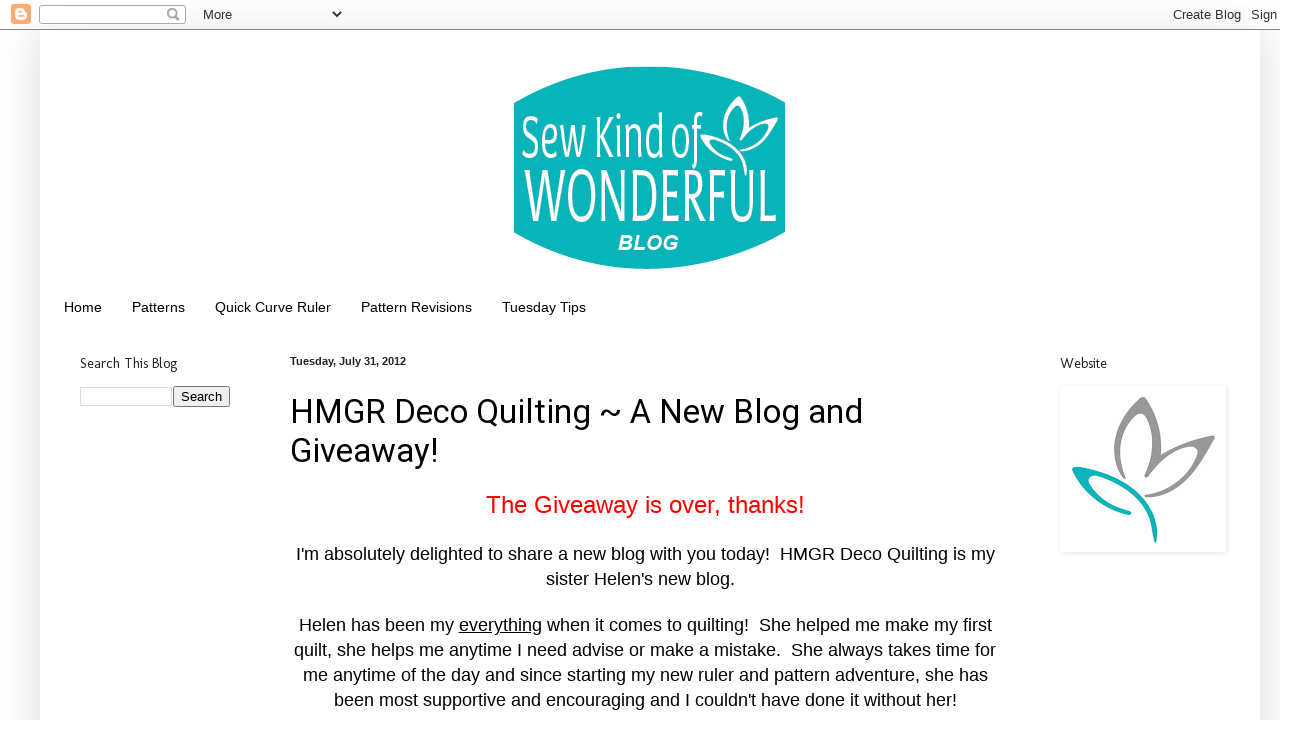

--- FILE ---
content_type: text/html; charset=UTF-8
request_url: https://sewkindofwonderful.blogspot.com/2012/07/hmgr-deco-quilting-new-blog-and-giveaway.html?showComment=1343773715618
body_size: 32972
content:
<!DOCTYPE html>
<html class='v2' dir='ltr' lang='en'>
<head>
<link href='https://www.blogger.com/static/v1/widgets/4128112664-css_bundle_v2.css' rel='stylesheet' type='text/css'/>
<meta content='width=1100' name='viewport'/>
<meta content='text/html; charset=UTF-8' http-equiv='Content-Type'/>
<meta content='blogger' name='generator'/>
<link href='https://sewkindofwonderful.blogspot.com/favicon.ico' rel='icon' type='image/x-icon'/>
<link href='http://sewkindofwonderful.blogspot.com/2012/07/hmgr-deco-quilting-new-blog-and-giveaway.html' rel='canonical'/>
<link rel="alternate" type="application/atom+xml" title="Sew Kind Of Wonderful - Atom" href="https://sewkindofwonderful.blogspot.com/feeds/posts/default" />
<link rel="alternate" type="application/rss+xml" title="Sew Kind Of Wonderful - RSS" href="https://sewkindofwonderful.blogspot.com/feeds/posts/default?alt=rss" />
<link rel="service.post" type="application/atom+xml" title="Sew Kind Of Wonderful - Atom" href="https://www.blogger.com/feeds/117112529482253610/posts/default" />

<link rel="alternate" type="application/atom+xml" title="Sew Kind Of Wonderful - Atom" href="https://sewkindofwonderful.blogspot.com/feeds/2481816883661056117/comments/default" />
<!--Can't find substitution for tag [blog.ieCssRetrofitLinks]-->
<link href='https://blogger.googleusercontent.com/img/b/R29vZ2xl/AVvXsEgiYVI3Hx6xTrsQJM1v5q4xB7A-2cq1pl-FxedmDEyiAI3IOXckQlAyRrQfCZGTFjO1Axm8Y7_q0kc7TRV8bzB8BSfK5DO22cZLCl-IkLXrbz06ktzcaXl4z2wopueoXBECmYJxTCWYnQ95/s400/photo-3+%282%29.JPG' rel='image_src'/>
<meta content='http://sewkindofwonderful.blogspot.com/2012/07/hmgr-deco-quilting-new-blog-and-giveaway.html' property='og:url'/>
<meta content='HMGR Deco Quilting ~ A New Blog and Giveaway!' property='og:title'/>
<meta content=' The Giveaway is over, thanks!     I&#39;m absolutely delighted to share a new blog with you today!  HMGR Deco Quilting is my sister Helen&#39;s new...' property='og:description'/>
<meta content='https://blogger.googleusercontent.com/img/b/R29vZ2xl/AVvXsEgiYVI3Hx6xTrsQJM1v5q4xB7A-2cq1pl-FxedmDEyiAI3IOXckQlAyRrQfCZGTFjO1Axm8Y7_q0kc7TRV8bzB8BSfK5DO22cZLCl-IkLXrbz06ktzcaXl4z2wopueoXBECmYJxTCWYnQ95/w1200-h630-p-k-no-nu/photo-3+%282%29.JPG' property='og:image'/>
<title>Sew Kind Of Wonderful: HMGR Deco Quilting ~ A New Blog and Giveaway!</title>
<style type='text/css'>@font-face{font-family:'Molengo';font-style:normal;font-weight:400;font-display:swap;src:url(//fonts.gstatic.com/s/molengo/v17/I_uuMpWeuBzZNBtQXb1akwKso5f4bA.woff2)format('woff2');unicode-range:U+0100-02BA,U+02BD-02C5,U+02C7-02CC,U+02CE-02D7,U+02DD-02FF,U+0304,U+0308,U+0329,U+1D00-1DBF,U+1E00-1E9F,U+1EF2-1EFF,U+2020,U+20A0-20AB,U+20AD-20C0,U+2113,U+2C60-2C7F,U+A720-A7FF;}@font-face{font-family:'Molengo';font-style:normal;font-weight:400;font-display:swap;src:url(//fonts.gstatic.com/s/molengo/v17/I_uuMpWeuBzZNBtQXbNakwKso5c.woff2)format('woff2');unicode-range:U+0000-00FF,U+0131,U+0152-0153,U+02BB-02BC,U+02C6,U+02DA,U+02DC,U+0304,U+0308,U+0329,U+2000-206F,U+20AC,U+2122,U+2191,U+2193,U+2212,U+2215,U+FEFF,U+FFFD;}@font-face{font-family:'Roboto';font-style:normal;font-weight:400;font-stretch:100%;font-display:swap;src:url(//fonts.gstatic.com/s/roboto/v50/KFOMCnqEu92Fr1ME7kSn66aGLdTylUAMQXC89YmC2DPNWubEbVmZiAr0klQmz24O0g.woff2)format('woff2');unicode-range:U+0460-052F,U+1C80-1C8A,U+20B4,U+2DE0-2DFF,U+A640-A69F,U+FE2E-FE2F;}@font-face{font-family:'Roboto';font-style:normal;font-weight:400;font-stretch:100%;font-display:swap;src:url(//fonts.gstatic.com/s/roboto/v50/KFOMCnqEu92Fr1ME7kSn66aGLdTylUAMQXC89YmC2DPNWubEbVmQiAr0klQmz24O0g.woff2)format('woff2');unicode-range:U+0301,U+0400-045F,U+0490-0491,U+04B0-04B1,U+2116;}@font-face{font-family:'Roboto';font-style:normal;font-weight:400;font-stretch:100%;font-display:swap;src:url(//fonts.gstatic.com/s/roboto/v50/KFOMCnqEu92Fr1ME7kSn66aGLdTylUAMQXC89YmC2DPNWubEbVmYiAr0klQmz24O0g.woff2)format('woff2');unicode-range:U+1F00-1FFF;}@font-face{font-family:'Roboto';font-style:normal;font-weight:400;font-stretch:100%;font-display:swap;src:url(//fonts.gstatic.com/s/roboto/v50/KFOMCnqEu92Fr1ME7kSn66aGLdTylUAMQXC89YmC2DPNWubEbVmXiAr0klQmz24O0g.woff2)format('woff2');unicode-range:U+0370-0377,U+037A-037F,U+0384-038A,U+038C,U+038E-03A1,U+03A3-03FF;}@font-face{font-family:'Roboto';font-style:normal;font-weight:400;font-stretch:100%;font-display:swap;src:url(//fonts.gstatic.com/s/roboto/v50/KFOMCnqEu92Fr1ME7kSn66aGLdTylUAMQXC89YmC2DPNWubEbVnoiAr0klQmz24O0g.woff2)format('woff2');unicode-range:U+0302-0303,U+0305,U+0307-0308,U+0310,U+0312,U+0315,U+031A,U+0326-0327,U+032C,U+032F-0330,U+0332-0333,U+0338,U+033A,U+0346,U+034D,U+0391-03A1,U+03A3-03A9,U+03B1-03C9,U+03D1,U+03D5-03D6,U+03F0-03F1,U+03F4-03F5,U+2016-2017,U+2034-2038,U+203C,U+2040,U+2043,U+2047,U+2050,U+2057,U+205F,U+2070-2071,U+2074-208E,U+2090-209C,U+20D0-20DC,U+20E1,U+20E5-20EF,U+2100-2112,U+2114-2115,U+2117-2121,U+2123-214F,U+2190,U+2192,U+2194-21AE,U+21B0-21E5,U+21F1-21F2,U+21F4-2211,U+2213-2214,U+2216-22FF,U+2308-230B,U+2310,U+2319,U+231C-2321,U+2336-237A,U+237C,U+2395,U+239B-23B7,U+23D0,U+23DC-23E1,U+2474-2475,U+25AF,U+25B3,U+25B7,U+25BD,U+25C1,U+25CA,U+25CC,U+25FB,U+266D-266F,U+27C0-27FF,U+2900-2AFF,U+2B0E-2B11,U+2B30-2B4C,U+2BFE,U+3030,U+FF5B,U+FF5D,U+1D400-1D7FF,U+1EE00-1EEFF;}@font-face{font-family:'Roboto';font-style:normal;font-weight:400;font-stretch:100%;font-display:swap;src:url(//fonts.gstatic.com/s/roboto/v50/KFOMCnqEu92Fr1ME7kSn66aGLdTylUAMQXC89YmC2DPNWubEbVn6iAr0klQmz24O0g.woff2)format('woff2');unicode-range:U+0001-000C,U+000E-001F,U+007F-009F,U+20DD-20E0,U+20E2-20E4,U+2150-218F,U+2190,U+2192,U+2194-2199,U+21AF,U+21E6-21F0,U+21F3,U+2218-2219,U+2299,U+22C4-22C6,U+2300-243F,U+2440-244A,U+2460-24FF,U+25A0-27BF,U+2800-28FF,U+2921-2922,U+2981,U+29BF,U+29EB,U+2B00-2BFF,U+4DC0-4DFF,U+FFF9-FFFB,U+10140-1018E,U+10190-1019C,U+101A0,U+101D0-101FD,U+102E0-102FB,U+10E60-10E7E,U+1D2C0-1D2D3,U+1D2E0-1D37F,U+1F000-1F0FF,U+1F100-1F1AD,U+1F1E6-1F1FF,U+1F30D-1F30F,U+1F315,U+1F31C,U+1F31E,U+1F320-1F32C,U+1F336,U+1F378,U+1F37D,U+1F382,U+1F393-1F39F,U+1F3A7-1F3A8,U+1F3AC-1F3AF,U+1F3C2,U+1F3C4-1F3C6,U+1F3CA-1F3CE,U+1F3D4-1F3E0,U+1F3ED,U+1F3F1-1F3F3,U+1F3F5-1F3F7,U+1F408,U+1F415,U+1F41F,U+1F426,U+1F43F,U+1F441-1F442,U+1F444,U+1F446-1F449,U+1F44C-1F44E,U+1F453,U+1F46A,U+1F47D,U+1F4A3,U+1F4B0,U+1F4B3,U+1F4B9,U+1F4BB,U+1F4BF,U+1F4C8-1F4CB,U+1F4D6,U+1F4DA,U+1F4DF,U+1F4E3-1F4E6,U+1F4EA-1F4ED,U+1F4F7,U+1F4F9-1F4FB,U+1F4FD-1F4FE,U+1F503,U+1F507-1F50B,U+1F50D,U+1F512-1F513,U+1F53E-1F54A,U+1F54F-1F5FA,U+1F610,U+1F650-1F67F,U+1F687,U+1F68D,U+1F691,U+1F694,U+1F698,U+1F6AD,U+1F6B2,U+1F6B9-1F6BA,U+1F6BC,U+1F6C6-1F6CF,U+1F6D3-1F6D7,U+1F6E0-1F6EA,U+1F6F0-1F6F3,U+1F6F7-1F6FC,U+1F700-1F7FF,U+1F800-1F80B,U+1F810-1F847,U+1F850-1F859,U+1F860-1F887,U+1F890-1F8AD,U+1F8B0-1F8BB,U+1F8C0-1F8C1,U+1F900-1F90B,U+1F93B,U+1F946,U+1F984,U+1F996,U+1F9E9,U+1FA00-1FA6F,U+1FA70-1FA7C,U+1FA80-1FA89,U+1FA8F-1FAC6,U+1FACE-1FADC,U+1FADF-1FAE9,U+1FAF0-1FAF8,U+1FB00-1FBFF;}@font-face{font-family:'Roboto';font-style:normal;font-weight:400;font-stretch:100%;font-display:swap;src:url(//fonts.gstatic.com/s/roboto/v50/KFOMCnqEu92Fr1ME7kSn66aGLdTylUAMQXC89YmC2DPNWubEbVmbiAr0klQmz24O0g.woff2)format('woff2');unicode-range:U+0102-0103,U+0110-0111,U+0128-0129,U+0168-0169,U+01A0-01A1,U+01AF-01B0,U+0300-0301,U+0303-0304,U+0308-0309,U+0323,U+0329,U+1EA0-1EF9,U+20AB;}@font-face{font-family:'Roboto';font-style:normal;font-weight:400;font-stretch:100%;font-display:swap;src:url(//fonts.gstatic.com/s/roboto/v50/KFOMCnqEu92Fr1ME7kSn66aGLdTylUAMQXC89YmC2DPNWubEbVmaiAr0klQmz24O0g.woff2)format('woff2');unicode-range:U+0100-02BA,U+02BD-02C5,U+02C7-02CC,U+02CE-02D7,U+02DD-02FF,U+0304,U+0308,U+0329,U+1D00-1DBF,U+1E00-1E9F,U+1EF2-1EFF,U+2020,U+20A0-20AB,U+20AD-20C0,U+2113,U+2C60-2C7F,U+A720-A7FF;}@font-face{font-family:'Roboto';font-style:normal;font-weight:400;font-stretch:100%;font-display:swap;src:url(//fonts.gstatic.com/s/roboto/v50/KFOMCnqEu92Fr1ME7kSn66aGLdTylUAMQXC89YmC2DPNWubEbVmUiAr0klQmz24.woff2)format('woff2');unicode-range:U+0000-00FF,U+0131,U+0152-0153,U+02BB-02BC,U+02C6,U+02DA,U+02DC,U+0304,U+0308,U+0329,U+2000-206F,U+20AC,U+2122,U+2191,U+2193,U+2212,U+2215,U+FEFF,U+FFFD;}</style>
<style id='page-skin-1' type='text/css'><!--
/*
-----------------------------------------------
Blogger Template Style
Name:     Simple
Designer: Blogger
URL:      www.blogger.com
----------------------------------------------- */
/* Content
----------------------------------------------- */
body {
font: normal normal 14px Arial, Tahoma, Helvetica, FreeSans, sans-serif;
color: #000000;
background: #ffffff none no-repeat scroll center center;
padding: 0 40px 40px 40px;
}
html body .region-inner {
min-width: 0;
max-width: 100%;
width: auto;
}
h2 {
font-size: 22px;
}
a:link {
text-decoration:none;
color: #444444;
}
a:visited {
text-decoration:none;
color: #838383;
}
a:hover {
text-decoration:underline;
color: #838383;
}
.body-fauxcolumn-outer .fauxcolumn-inner {
background: transparent none repeat scroll top left;
_background-image: none;
}
.body-fauxcolumn-outer .cap-top {
position: absolute;
z-index: 1;
height: 400px;
width: 100%;
}
.body-fauxcolumn-outer .cap-top .cap-left {
width: 100%;
background: transparent none repeat-x scroll top left;
_background-image: none;
}
.content-outer {
-moz-box-shadow: 0 0 40px rgba(0, 0, 0, .15);
-webkit-box-shadow: 0 0 5px rgba(0, 0, 0, .15);
-goog-ms-box-shadow: 0 0 10px #333333;
box-shadow: 0 0 40px rgba(0, 0, 0, .15);
margin-bottom: 1px;
}
.content-inner {
padding: 10px 10px;
}
.content-inner {
background-color: #ffffff;
}
/* Header
----------------------------------------------- */
.header-outer {
background: transparent none repeat-x scroll 0 -400px;
_background-image: none;
}
.Header h1 {
font: italic bold 60px 'Trebuchet MS', Trebuchet, sans-serif;;
color: #444444;
text-shadow: -1px -1px 1px rgba(0, 0, 0, .2);
}
.Header h1 a {
color: #444444;
}
.Header .description {
font-size: 140%;
color: #838383;
}
.header-inner .Header .titlewrapper {
padding: 22px 30px;
}
.header-inner .Header .descriptionwrapper {
padding: 0 30px;
}
/* Tabs
----------------------------------------------- */
.tabs-inner .section:first-child {
border-top: 1px solid #ffffff;
}
.tabs-inner .section:first-child ul {
margin-top: -1px;
border-top: 1px solid #ffffff;
border-left: 0 solid #ffffff;
border-right: 0 solid #ffffff;
}
.tabs-inner .widget ul {
background: #ffffff url(https://resources.blogblog.com/blogblog/data/1kt/simple/gradients_light.png) repeat-x scroll 0 -800px;
_background-image: none;
border-bottom: 1px solid #ffffff;
margin-top: 0;
margin-left: -30px;
margin-right: -30px;
}
.tabs-inner .widget li a {
display: inline-block;
padding: .6em 1em;
font: normal normal 14px Arial, Tahoma, Helvetica, FreeSans, sans-serif;
color: #000000;
border-left: 1px solid #ffffff;
border-right: 1px solid #ffffff;
}
.tabs-inner .widget li:first-child a {
border-left: none;
}
.tabs-inner .widget li.selected a, .tabs-inner .widget li a:hover {
color: #000000;
background-color: #ffffff;
text-decoration: none;
}
/* Columns
----------------------------------------------- */
.main-outer {
border-top: 0 solid #ffffff;
}
.fauxcolumn-left-outer .fauxcolumn-inner {
border-right: 1px solid #ffffff;
}
.fauxcolumn-right-outer .fauxcolumn-inner {
border-left: 1px solid #ffffff;
}
/* Headings
----------------------------------------------- */
div.widget > h2,
div.widget h2.title {
margin: 0 0 1em 0;
font: normal normal 14px Molengo;
color: #222222;
}
/* Widgets
----------------------------------------------- */
.widget .zippy {
color: #999999;
text-shadow: 2px 2px 1px rgba(0, 0, 0, .1);
}
.widget .popular-posts ul {
list-style: none;
}
/* Posts
----------------------------------------------- */
h2.date-header {
font: normal bold 11px Arial, Tahoma, Helvetica, FreeSans, sans-serif;
}
.date-header span {
background-color: transparent;
color: #222222;
padding: inherit;
letter-spacing: inherit;
margin: inherit;
}
.main-inner {
padding-top: 30px;
padding-bottom: 30px;
}
.main-inner .column-center-inner {
padding: 0 15px;
}
.main-inner .column-center-inner .section {
margin: 0 15px;
}
.post {
margin: 0 0 25px 0;
}
h3.post-title, .comments h4 {
font: normal normal 33px Roboto;
margin: .75em 0 0;
}
.post-body {
font-size: 110%;
line-height: 1.4;
position: relative;
}
.post-body img, .post-body .tr-caption-container, .Profile img, .Image img,
.BlogList .item-thumbnail img {
padding: 2px;
background: #ffffff;
border: 1px solid #ffffff;
-moz-box-shadow: 1px 1px 5px rgba(0, 0, 0, .1);
-webkit-box-shadow: 1px 1px 5px rgba(0, 0, 0, .1);
box-shadow: 1px 1px 5px rgba(0, 0, 0, .1);
}
.post-body img, .post-body .tr-caption-container {
padding: 5px;
}
.post-body .tr-caption-container {
color: #222222;
}
.post-body .tr-caption-container img {
padding: 0;
background: transparent;
border: none;
-moz-box-shadow: 0 0 0 rgba(0, 0, 0, .1);
-webkit-box-shadow: 0 0 0 rgba(0, 0, 0, .1);
box-shadow: 0 0 0 rgba(0, 0, 0, .1);
}
.post-header {
margin: 0 0 1.5em;
line-height: 1.6;
font-size: 90%;
}
.post-footer {
margin: 20px -2px 0;
padding: 5px 10px;
color: #444444;
background-color: #ffffff;
border-bottom: 1px solid #ffffff;
line-height: 1.6;
font-size: 90%;
}
#comments .comment-author {
padding-top: 1.5em;
border-top: 1px solid #ffffff;
background-position: 0 1.5em;
}
#comments .comment-author:first-child {
padding-top: 0;
border-top: none;
}
.avatar-image-container {
margin: .2em 0 0;
}
#comments .avatar-image-container img {
border: 1px solid #ffffff;
}
/* Comments
----------------------------------------------- */
.comments .comments-content .icon.blog-author {
background-repeat: no-repeat;
background-image: url([data-uri]);
}
.comments .comments-content .loadmore a {
border-top: 1px solid #999999;
border-bottom: 1px solid #999999;
}
.comments .comment-thread.inline-thread {
background-color: #ffffff;
}
.comments .continue {
border-top: 2px solid #999999;
}
/* Accents
---------------------------------------------- */
.section-columns td.columns-cell {
border-left: 1px solid #ffffff;
}
.blog-pager {
background: transparent none no-repeat scroll top center;
}
.blog-pager-older-link, .home-link,
.blog-pager-newer-link {
background-color: #ffffff;
padding: 5px;
}
.footer-outer {
border-top: 0 dashed #bbbbbb;
}
/* Mobile
----------------------------------------------- */
body.mobile  {
background-size: auto;
}
.mobile .body-fauxcolumn-outer {
background: transparent none repeat scroll top left;
}
.mobile .body-fauxcolumn-outer .cap-top {
background-size: 100% auto;
}
.mobile .content-outer {
-webkit-box-shadow: 0 0 3px rgba(0, 0, 0, .15);
box-shadow: 0 0 3px rgba(0, 0, 0, .15);
}
.mobile .tabs-inner .widget ul {
margin-left: 0;
margin-right: 0;
}
.mobile .post {
margin: 0;
}
.mobile .main-inner .column-center-inner .section {
margin: 0;
}
.mobile .date-header span {
padding: 0.1em 10px;
margin: 0 -10px;
}
.mobile h3.post-title {
margin: 0;
}
.mobile .blog-pager {
background: transparent none no-repeat scroll top center;
}
.mobile .footer-outer {
border-top: none;
}
.mobile .main-inner, .mobile .footer-inner {
background-color: #ffffff;
}
.mobile-index-contents {
color: #000000;
}
.mobile-link-button {
background-color: #444444;
}
.mobile-link-button a:link, .mobile-link-button a:visited {
color: #ffffff;
}
.mobile .tabs-inner .section:first-child {
border-top: none;
}
.mobile .tabs-inner .PageList .widget-content {
background-color: #ffffff;
color: #000000;
border-top: 1px solid #ffffff;
border-bottom: 1px solid #ffffff;
}
.mobile .tabs-inner .PageList .widget-content .pagelist-arrow {
border-left: 1px solid #ffffff;
}
.Header {
text-align: center;
}
--></style>
<style id='template-skin-1' type='text/css'><!--
body {
min-width: 1220px;
}
.content-outer, .content-fauxcolumn-outer, .region-inner {
min-width: 1220px;
max-width: 1220px;
_width: 1220px;
}
.main-inner .columns {
padding-left: 210px;
padding-right: 220px;
}
.main-inner .fauxcolumn-center-outer {
left: 210px;
right: 220px;
/* IE6 does not respect left and right together */
_width: expression(this.parentNode.offsetWidth -
parseInt("210px") -
parseInt("220px") + 'px');
}
.main-inner .fauxcolumn-left-outer {
width: 210px;
}
.main-inner .fauxcolumn-right-outer {
width: 220px;
}
.main-inner .column-left-outer {
width: 210px;
right: 100%;
margin-left: -210px;
}
.main-inner .column-right-outer {
width: 220px;
margin-right: -220px;
}
#layout {
min-width: 0;
}
#layout .content-outer {
min-width: 0;
width: 800px;
}
#layout .region-inner {
min-width: 0;
width: auto;
}
body#layout div.add_widget {
padding: 8px;
}
body#layout div.add_widget a {
margin-left: 32px;
}
--></style>
<link href='https://www.blogger.com/dyn-css/authorization.css?targetBlogID=117112529482253610&amp;zx=66d833cb-e69c-4733-9f47-fec283fe1b37' media='none' onload='if(media!=&#39;all&#39;)media=&#39;all&#39;' rel='stylesheet'/><noscript><link href='https://www.blogger.com/dyn-css/authorization.css?targetBlogID=117112529482253610&amp;zx=66d833cb-e69c-4733-9f47-fec283fe1b37' rel='stylesheet'/></noscript>
<meta name='google-adsense-platform-account' content='ca-host-pub-1556223355139109'/>
<meta name='google-adsense-platform-domain' content='blogspot.com'/>

</head>
<body class='loading variant-pale'>
<div class='navbar section' id='navbar' name='Navbar'><div class='widget Navbar' data-version='1' id='Navbar1'><script type="text/javascript">
    function setAttributeOnload(object, attribute, val) {
      if(window.addEventListener) {
        window.addEventListener('load',
          function(){ object[attribute] = val; }, false);
      } else {
        window.attachEvent('onload', function(){ object[attribute] = val; });
      }
    }
  </script>
<div id="navbar-iframe-container"></div>
<script type="text/javascript" src="https://apis.google.com/js/platform.js"></script>
<script type="text/javascript">
      gapi.load("gapi.iframes:gapi.iframes.style.bubble", function() {
        if (gapi.iframes && gapi.iframes.getContext) {
          gapi.iframes.getContext().openChild({
              url: 'https://www.blogger.com/navbar/117112529482253610?po\x3d2481816883661056117\x26origin\x3dhttps://sewkindofwonderful.blogspot.com',
              where: document.getElementById("navbar-iframe-container"),
              id: "navbar-iframe"
          });
        }
      });
    </script><script type="text/javascript">
(function() {
var script = document.createElement('script');
script.type = 'text/javascript';
script.src = '//pagead2.googlesyndication.com/pagead/js/google_top_exp.js';
var head = document.getElementsByTagName('head')[0];
if (head) {
head.appendChild(script);
}})();
</script>
</div></div>
<div class='body-fauxcolumns'>
<div class='fauxcolumn-outer body-fauxcolumn-outer'>
<div class='cap-top'>
<div class='cap-left'></div>
<div class='cap-right'></div>
</div>
<div class='fauxborder-left'>
<div class='fauxborder-right'></div>
<div class='fauxcolumn-inner'>
</div>
</div>
<div class='cap-bottom'>
<div class='cap-left'></div>
<div class='cap-right'></div>
</div>
</div>
</div>
<div class='content'>
<div class='content-fauxcolumns'>
<div class='fauxcolumn-outer content-fauxcolumn-outer'>
<div class='cap-top'>
<div class='cap-left'></div>
<div class='cap-right'></div>
</div>
<div class='fauxborder-left'>
<div class='fauxborder-right'></div>
<div class='fauxcolumn-inner'>
</div>
</div>
<div class='cap-bottom'>
<div class='cap-left'></div>
<div class='cap-right'></div>
</div>
</div>
</div>
<div class='content-outer'>
<div class='content-cap-top cap-top'>
<div class='cap-left'></div>
<div class='cap-right'></div>
</div>
<div class='fauxborder-left content-fauxborder-left'>
<div class='fauxborder-right content-fauxborder-right'></div>
<div class='content-inner'>
<header>
<div class='header-outer'>
<div class='header-cap-top cap-top'>
<div class='cap-left'></div>
<div class='cap-right'></div>
</div>
<div class='fauxborder-left header-fauxborder-left'>
<div class='fauxborder-right header-fauxborder-right'></div>
<div class='region-inner header-inner'>
<div class='header section' id='header' name='Header'><div class='widget Header' data-version='1' id='Header1'>
<div id='header-inner'>
<a href='https://sewkindofwonderful.blogspot.com/' style='display: block'>
<img alt='Sew Kind Of Wonderful' height='250px; ' id='Header1_headerimg' src='https://blogger.googleusercontent.com/img/b/R29vZ2xl/AVvXsEhI7wBoThMITBehBHpgM9vAv-7cLMJXWFE7mMlQcjzxKUBwvFpOqTnzo-QJljDdWPyIcwEr_a1dpu6wyOMoSKXFS1YpAkzOTRYo_71xTLxOmbOpWdLg5fGIv5JUcsTO-IIEYkv156RXD_I/s1600/bloglogo.png' style='display: block' width='1235px; '/>
</a>
</div>
</div></div>
</div>
</div>
<div class='header-cap-bottom cap-bottom'>
<div class='cap-left'></div>
<div class='cap-right'></div>
</div>
</div>
</header>
<div class='tabs-outer'>
<div class='tabs-cap-top cap-top'>
<div class='cap-left'></div>
<div class='cap-right'></div>
</div>
<div class='fauxborder-left tabs-fauxborder-left'>
<div class='fauxborder-right tabs-fauxborder-right'></div>
<div class='region-inner tabs-inner'>
<div class='tabs section' id='crosscol' name='Cross-Column'><div class='widget PageList' data-version='1' id='PageList1'>
<h2>Pages</h2>
<div class='widget-content'>
<ul>
<li>
<a href='https://sewkindofwonderful.blogspot.com/'>Home</a>
</li>
<li>
<a href='http://sewkindofwonderful.com/'>Patterns</a>
</li>
<li>
<a href='http://sewkindofwonderful.com/'>Quick Curve Ruler</a>
</li>
<li>
<a href='https://sewkindofwonderful.blogspot.com/p/pattern-revisions.html'>Pattern Revisions</a>
</li>
<li>
<a href='https://sewkindofwonderful.blogspot.com/p/tuesday-tips_5.html'>Tuesday Tips</a>
</li>
</ul>
<div class='clear'></div>
</div>
</div></div>
<div class='tabs no-items section' id='crosscol-overflow' name='Cross-Column 2'></div>
</div>
</div>
<div class='tabs-cap-bottom cap-bottom'>
<div class='cap-left'></div>
<div class='cap-right'></div>
</div>
</div>
<div class='main-outer'>
<div class='main-cap-top cap-top'>
<div class='cap-left'></div>
<div class='cap-right'></div>
</div>
<div class='fauxborder-left main-fauxborder-left'>
<div class='fauxborder-right main-fauxborder-right'></div>
<div class='region-inner main-inner'>
<div class='columns fauxcolumns'>
<div class='fauxcolumn-outer fauxcolumn-center-outer'>
<div class='cap-top'>
<div class='cap-left'></div>
<div class='cap-right'></div>
</div>
<div class='fauxborder-left'>
<div class='fauxborder-right'></div>
<div class='fauxcolumn-inner'>
</div>
</div>
<div class='cap-bottom'>
<div class='cap-left'></div>
<div class='cap-right'></div>
</div>
</div>
<div class='fauxcolumn-outer fauxcolumn-left-outer'>
<div class='cap-top'>
<div class='cap-left'></div>
<div class='cap-right'></div>
</div>
<div class='fauxborder-left'>
<div class='fauxborder-right'></div>
<div class='fauxcolumn-inner'>
</div>
</div>
<div class='cap-bottom'>
<div class='cap-left'></div>
<div class='cap-right'></div>
</div>
</div>
<div class='fauxcolumn-outer fauxcolumn-right-outer'>
<div class='cap-top'>
<div class='cap-left'></div>
<div class='cap-right'></div>
</div>
<div class='fauxborder-left'>
<div class='fauxborder-right'></div>
<div class='fauxcolumn-inner'>
</div>
</div>
<div class='cap-bottom'>
<div class='cap-left'></div>
<div class='cap-right'></div>
</div>
</div>
<!-- corrects IE6 width calculation -->
<div class='columns-inner'>
<div class='column-center-outer'>
<div class='column-center-inner'>
<div class='main section' id='main' name='Main'><div class='widget Blog' data-version='1' id='Blog1'>
<div class='blog-posts hfeed'>

          <div class="date-outer">
        
<h2 class='date-header'><span>Tuesday, July 31, 2012</span></h2>

          <div class="date-posts">
        
<div class='post-outer'>
<div class='post hentry uncustomized-post-template' itemprop='blogPost' itemscope='itemscope' itemtype='http://schema.org/BlogPosting'>
<meta content='https://blogger.googleusercontent.com/img/b/R29vZ2xl/AVvXsEgiYVI3Hx6xTrsQJM1v5q4xB7A-2cq1pl-FxedmDEyiAI3IOXckQlAyRrQfCZGTFjO1Axm8Y7_q0kc7TRV8bzB8BSfK5DO22cZLCl-IkLXrbz06ktzcaXl4z2wopueoXBECmYJxTCWYnQ95/s400/photo-3+%282%29.JPG' itemprop='image_url'/>
<meta content='117112529482253610' itemprop='blogId'/>
<meta content='2481816883661056117' itemprop='postId'/>
<a name='2481816883661056117'></a>
<h3 class='post-title entry-title' itemprop='name'>
HMGR Deco Quilting ~ A New Blog and Giveaway!
</h3>
<div class='post-header'>
<div class='post-header-line-1'></div>
</div>
<div class='post-body entry-content' id='post-body-2481816883661056117' itemprop='description articleBody'>
<div style="text-align: center;">
<span style="font-size: large;"><span style="font-size: x-large;"><span style="color: red;">The Giveaway is over, thanks!</span></span></span></div>
<div style="text-align: center;">
<br /></div>
<div style="text-align: center;">
<span style="font-size: large;">I'm absolutely delighted to share a new blog with you today!&nbsp; HMGR Deco Quilting is my sister Helen's new blog.&nbsp;&nbsp;</span></div>
<div style="text-align: center;">
<br /></div>
<div style="text-align: center;">
<span style="font-size: large;">Helen has been my <u>everything</u> when it comes to quilting!&nbsp; She helped me make my first quilt, she helps me anytime I need advise or make a mistake.&nbsp; She always takes time for me anytime of the day and since starting my new ruler and pattern adventure, she has been most supportive and encouraging and I couldn't have done it without her!</span></div>
<div style="text-align: center;">
<span style="font-size: large;"><br /></span></div>
<div style="text-align: center;">
<span style="font-size: large;">Remember the quilt I needed to finish to send to the Magazine Co.&nbsp; ...well last Monday I called Helen in a frantic to proof over my instructions for the quilt, I sent them over and she immediately looked them over.&nbsp; Of course we did up some revisions and I finished them Monday night.&nbsp; The quilt was sent out Tuesday morning and that's just one of many examples as to why Helen has been my <u>everything</u> when it comes to quilting!</span></div>
<div style="text-align: center;">
<br /></div>
<div style="text-align: center;">
<span style="font-size: large;">Helen's been playing with my ruler lately and has come up with a very fun block called "Deco Shimmer"!</span></div>
<div style="text-align: center;">
<br /></div>
<div class="separator" style="clear: both; text-align: center;">
<a href="http://hgmrdecoquilting.blogspot.com/2012/07/quick-curve-ruler-pattern.html"><img border="0" height="400" src="https://blogger.googleusercontent.com/img/b/R29vZ2xl/AVvXsEgiYVI3Hx6xTrsQJM1v5q4xB7A-2cq1pl-FxedmDEyiAI3IOXckQlAyRrQfCZGTFjO1Axm8Y7_q0kc7TRV8bzB8BSfK5DO22cZLCl-IkLXrbz06ktzcaXl4z2wopueoXBECmYJxTCWYnQ95/s400/photo-3+%282%29.JPG" width="298" /></a></div>
<div style="text-align: center;">
<span style="font-size: large;">Here is a peek at it's loveliness, you can check out the whole block over at her new blog <a href="http://hgmrdecoquilting.blogspot.com/2012/07/quick-curve-ruler-pattern.html">HMGR Deco Quilting!</a>&nbsp;</span></div>
<div style="text-align: center;">
<br /></div>
<div style="text-align: center;">
<span style="font-size: large;">Helen is one of the most creative and inspiring quilters I know and I'm excited to see what goodies she's got up her sleeve! </span></div>
<div style="text-align: center;">
<span style="font-size: large;"><br /></span></div>
<div style="text-align: center;">
<span style="font-size: large;"><span style="font-size: x-large;">Now for the Giveaway!</span></span></div>
<div style="text-align: center;">
<br /></div>
<div style="text-align: center;">
<span style="font-size: large;"><span style="font-size: x-large;">If you didn't guess all ready, I'm giving away a <a href="http://sewkindofwonderful.bigcartel.com/">Quick Curve Ruler and pattern of your choice</a> to go with! <i>(you can view my patterns to the right)</i>....but in order to enter the giveaway, you need to become <a href="http://hgmrdecoquilting.blogspot.com/2012/07/quick-curve-ruler-pattern.html">Helen's</a> newest follower and leave a comment telling me so and that's it!</span></span></div>
<div style="text-align: center;">
<br /></div>
<div style="text-align: center;">
<span style="font-size: large;"><span style="font-size: x-large;">I will announce the winner Thursday morning and International entries are welcome!</span></span></div>
<div style="text-align: center;">
<br /></div>
<div style="text-align: center;">
<span style="font-size: large;"><span style="font-size: x-large;">~Jenny~ </span></span></div>
<div style="text-align: center;">
<br /></div>
<div style="text-align: center;">
<br /></div>
<div style="text-align: center;">
<br /></div>
<div style="text-align: center;">
</div>
<div style="text-align: center;">
<span style="font-size: large;"><br /></span></div>
<div style="text-align: center;">
</div>
<div style='clear: both;'></div>
</div>
<div class='post-footer'>
<div class='post-footer-line post-footer-line-1'>
<span class='post-author vcard'>
</span>
<span class='post-timestamp'>
</span>
<span class='post-comment-link'>
</span>
<span class='post-icons'>
</span>
<div class='post-share-buttons goog-inline-block'>
<a class='goog-inline-block share-button sb-email' href='https://www.blogger.com/share-post.g?blogID=117112529482253610&postID=2481816883661056117&target=email' target='_blank' title='Email This'><span class='share-button-link-text'>Email This</span></a><a class='goog-inline-block share-button sb-blog' href='https://www.blogger.com/share-post.g?blogID=117112529482253610&postID=2481816883661056117&target=blog' onclick='window.open(this.href, "_blank", "height=270,width=475"); return false;' target='_blank' title='BlogThis!'><span class='share-button-link-text'>BlogThis!</span></a><a class='goog-inline-block share-button sb-twitter' href='https://www.blogger.com/share-post.g?blogID=117112529482253610&postID=2481816883661056117&target=twitter' target='_blank' title='Share to X'><span class='share-button-link-text'>Share to X</span></a><a class='goog-inline-block share-button sb-facebook' href='https://www.blogger.com/share-post.g?blogID=117112529482253610&postID=2481816883661056117&target=facebook' onclick='window.open(this.href, "_blank", "height=430,width=640"); return false;' target='_blank' title='Share to Facebook'><span class='share-button-link-text'>Share to Facebook</span></a><a class='goog-inline-block share-button sb-pinterest' href='https://www.blogger.com/share-post.g?blogID=117112529482253610&postID=2481816883661056117&target=pinterest' target='_blank' title='Share to Pinterest'><span class='share-button-link-text'>Share to Pinterest</span></a>
</div>
</div>
<div class='post-footer-line post-footer-line-2'>
<span class='post-labels'>
</span>
</div>
<div class='post-footer-line post-footer-line-3'>
<span class='post-location'>
</span>
</div>
</div>
</div>
<div class='comments' id='comments'>
<a name='comments'></a>
<h4>94 comments:</h4>
<div id='Blog1_comments-block-wrapper'>
<dl class='avatar-comment-indent' id='comments-block'>
<dt class='comment-author ' id='c2449789461513668394'>
<a name='c2449789461513668394'></a>
<div class="avatar-image-container avatar-stock"><span dir="ltr"><a href="https://www.blogger.com/profile/00432272762918462638" target="" rel="nofollow" onclick="" class="avatar-hovercard" id="av-2449789461513668394-00432272762918462638"><img src="//www.blogger.com/img/blogger_logo_round_35.png" width="35" height="35" alt="" title="Caren D">

</a></span></div>
<a href='https://www.blogger.com/profile/00432272762918462638' rel='nofollow'>Caren D</a>
said...
</dt>
<dd class='comment-body' id='Blog1_cmt-2449789461513668394'>
<p>
Just subscribed to Helen&#39;s blog.... I am a fairly new quilter and absolutely love your modern twist
</p>
</dd>
<dd class='comment-footer'>
<span class='comment-timestamp'>
<a href='https://sewkindofwonderful.blogspot.com/2012/07/hmgr-deco-quilting-new-blog-and-giveaway.html?showComment=1343771331434#c2449789461513668394' title='comment permalink'>
July 31, 2012 at 2:48&#8239;PM
</a>
<span class='item-control blog-admin pid-1879819500'>
<a class='comment-delete' href='https://www.blogger.com/comment/delete/117112529482253610/2449789461513668394' title='Delete Comment'>
<img src='https://resources.blogblog.com/img/icon_delete13.gif'/>
</a>
</span>
</span>
</dd>
<dt class='comment-author ' id='c3338961156024907917'>
<a name='c3338961156024907917'></a>
<div class="avatar-image-container vcard"><span dir="ltr"><a href="https://www.blogger.com/profile/09652831712624032443" target="" rel="nofollow" onclick="" class="avatar-hovercard" id="av-3338961156024907917-09652831712624032443"><img src="https://resources.blogblog.com/img/blank.gif" width="35" height="35" class="delayLoad" style="display: none;" longdesc="//2.bp.blogspot.com/-spcd5sK4H00/UxKrNjiz72I/AAAAAAAADx8/uCtPyNKOoNU/s35/*" alt="" title="Cathy Hetzel">

<noscript><img src="//2.bp.blogspot.com/-spcd5sK4H00/UxKrNjiz72I/AAAAAAAADx8/uCtPyNKOoNU/s35/*" width="35" height="35" class="photo" alt=""></noscript></a></span></div>
<a href='https://www.blogger.com/profile/09652831712624032443' rel='nofollow'>Cathy Hetzel</a>
said...
</dt>
<dd class='comment-body' id='Blog1_cmt-3338961156024907917'>
<p>
Have become a follower on Helen&#39;s blog......looking forward to seeing more of her machine quilting......Cathy
</p>
</dd>
<dd class='comment-footer'>
<span class='comment-timestamp'>
<a href='https://sewkindofwonderful.blogspot.com/2012/07/hmgr-deco-quilting-new-blog-and-giveaway.html?showComment=1343772183191#c3338961156024907917' title='comment permalink'>
July 31, 2012 at 3:03&#8239;PM
</a>
<span class='item-control blog-admin pid-1762650788'>
<a class='comment-delete' href='https://www.blogger.com/comment/delete/117112529482253610/3338961156024907917' title='Delete Comment'>
<img src='https://resources.blogblog.com/img/icon_delete13.gif'/>
</a>
</span>
</span>
</dd>
<dt class='comment-author ' id='c86580284315194063'>
<a name='c86580284315194063'></a>
<div class="avatar-image-container vcard"><span dir="ltr"><a href="https://www.blogger.com/profile/05398029169343014543" target="" rel="nofollow" onclick="" class="avatar-hovercard" id="av-86580284315194063-05398029169343014543"><img src="https://resources.blogblog.com/img/blank.gif" width="35" height="35" class="delayLoad" style="display: none;" longdesc="//blogger.googleusercontent.com/img/b/R29vZ2xl/AVvXsEhA7WsRgTcsQ26JwvuqiumClamXtCgW2drYSSOPwn8fl8r1GUzB3sxrvH32qZM6vf8uFNNoH2HT2H_nD8gX7qm5SmJ4poBBmwevi237l2TRsv3TETx6vonhGoUbf0RiVQ/s45-c/1520694_10152214451312242_1825536730620357035_n+%281%29.jpg" alt="" title="Phyllis">

<noscript><img src="//blogger.googleusercontent.com/img/b/R29vZ2xl/AVvXsEhA7WsRgTcsQ26JwvuqiumClamXtCgW2drYSSOPwn8fl8r1GUzB3sxrvH32qZM6vf8uFNNoH2HT2H_nD8gX7qm5SmJ4poBBmwevi237l2TRsv3TETx6vonhGoUbf0RiVQ/s45-c/1520694_10152214451312242_1825536730620357035_n+%281%29.jpg" width="35" height="35" class="photo" alt=""></noscript></a></span></div>
<a href='https://www.blogger.com/profile/05398029169343014543' rel='nofollow'>Phyllis</a>
said...
</dt>
<dd class='comment-body' id='Blog1_cmt-86580284315194063'>
<p>
I&#39;m now a follower on Helen&#39;s blog...lucky #13.
</p>
</dd>
<dd class='comment-footer'>
<span class='comment-timestamp'>
<a href='https://sewkindofwonderful.blogspot.com/2012/07/hmgr-deco-quilting-new-blog-and-giveaway.html?showComment=1343772430733#c86580284315194063' title='comment permalink'>
July 31, 2012 at 3:07&#8239;PM
</a>
<span class='item-control blog-admin pid-883722855'>
<a class='comment-delete' href='https://www.blogger.com/comment/delete/117112529482253610/86580284315194063' title='Delete Comment'>
<img src='https://resources.blogblog.com/img/icon_delete13.gif'/>
</a>
</span>
</span>
</dd>
<dt class='comment-author ' id='c8329039127078032334'>
<a name='c8329039127078032334'></a>
<div class="avatar-image-container vcard"><span dir="ltr"><a href="https://www.blogger.com/profile/13000609665113112519" target="" rel="nofollow" onclick="" class="avatar-hovercard" id="av-8329039127078032334-13000609665113112519"><img src="https://resources.blogblog.com/img/blank.gif" width="35" height="35" class="delayLoad" style="display: none;" longdesc="//blogger.googleusercontent.com/img/b/R29vZ2xl/AVvXsEh3a0FzzdN64EVZOz_Cb_ZmtYscXnjOGg8KFW_XDdoCKKZNgvywMpADe5fN1H9St4oSU4taT22ToL1-D7SJvocoACYhcd5hMselSGEkth0_Z2BleS7hlWWquIhKBqh1YgE/s45-c/*" alt="" title="Grey Cat">

<noscript><img src="//blogger.googleusercontent.com/img/b/R29vZ2xl/AVvXsEh3a0FzzdN64EVZOz_Cb_ZmtYscXnjOGg8KFW_XDdoCKKZNgvywMpADe5fN1H9St4oSU4taT22ToL1-D7SJvocoACYhcd5hMselSGEkth0_Z2BleS7hlWWquIhKBqh1YgE/s45-c/*" width="35" height="35" class="photo" alt=""></noscript></a></span></div>
<a href='https://www.blogger.com/profile/13000609665113112519' rel='nofollow'>Grey Cat</a>
said...
</dt>
<dd class='comment-body' id='Blog1_cmt-8329039127078032334'>
<p>
I&#39;ve just become a follower on Helen&#39;s blog. Looking forward to seeing more of her work!
</p>
</dd>
<dd class='comment-footer'>
<span class='comment-timestamp'>
<a href='https://sewkindofwonderful.blogspot.com/2012/07/hmgr-deco-quilting-new-blog-and-giveaway.html?showComment=1343772743741#c8329039127078032334' title='comment permalink'>
July 31, 2012 at 3:12&#8239;PM
</a>
<span class='item-control blog-admin pid-291097549'>
<a class='comment-delete' href='https://www.blogger.com/comment/delete/117112529482253610/8329039127078032334' title='Delete Comment'>
<img src='https://resources.blogblog.com/img/icon_delete13.gif'/>
</a>
</span>
</span>
</dd>
<dt class='comment-author ' id='c365655796420672377'>
<a name='c365655796420672377'></a>
<div class="avatar-image-container vcard"><span dir="ltr"><a href="https://www.blogger.com/profile/01538342558750190865" target="" rel="nofollow" onclick="" class="avatar-hovercard" id="av-365655796420672377-01538342558750190865"><img src="https://resources.blogblog.com/img/blank.gif" width="35" height="35" class="delayLoad" style="display: none;" longdesc="//blogger.googleusercontent.com/img/b/R29vZ2xl/AVvXsEj7Yk5AbzM4AIQF_kWWhM0KuIQ20medM4WdVxAn9B5BCi4i_uYhZHPjm_BcmUXBSVPKJzVm8VZeomaPI_87J9-8e4cGzqCyZIX2VjemrqRov1r90rC7vl5AjIDNWzRDn2c/s45-c/Going+to+the+senior+center.JPG" alt="" title="Dolly">

<noscript><img src="//blogger.googleusercontent.com/img/b/R29vZ2xl/AVvXsEj7Yk5AbzM4AIQF_kWWhM0KuIQ20medM4WdVxAn9B5BCi4i_uYhZHPjm_BcmUXBSVPKJzVm8VZeomaPI_87J9-8e4cGzqCyZIX2VjemrqRov1r90rC7vl5AjIDNWzRDn2c/s45-c/Going+to+the+senior+center.JPG" width="35" height="35" class="photo" alt=""></noscript></a></span></div>
<a href='https://www.blogger.com/profile/01538342558750190865' rel='nofollow'>Dolly</a>
said...
</dt>
<dd class='comment-body' id='Blog1_cmt-365655796420672377'>
<p>
You must be a pretty good sister yourself, as Helen&#39;s blog following seems to be off to a good start !<br /><br />I just signed on and would love to participate in your giveaway.  Thanks for the anticipation !<br /><br />Love your quilting by the way !
</p>
</dd>
<dd class='comment-footer'>
<span class='comment-timestamp'>
<a href='https://sewkindofwonderful.blogspot.com/2012/07/hmgr-deco-quilting-new-blog-and-giveaway.html?showComment=1343772840070#c365655796420672377' title='comment permalink'>
July 31, 2012 at 3:14&#8239;PM
</a>
<span class='item-control blog-admin pid-1782786904'>
<a class='comment-delete' href='https://www.blogger.com/comment/delete/117112529482253610/365655796420672377' title='Delete Comment'>
<img src='https://resources.blogblog.com/img/icon_delete13.gif'/>
</a>
</span>
</span>
</dd>
<dt class='comment-author ' id='c8856198701845817690'>
<a name='c8856198701845817690'></a>
<div class="avatar-image-container vcard"><span dir="ltr"><a href="https://www.blogger.com/profile/08751927755249583787" target="" rel="nofollow" onclick="" class="avatar-hovercard" id="av-8856198701845817690-08751927755249583787"><img src="https://resources.blogblog.com/img/blank.gif" width="35" height="35" class="delayLoad" style="display: none;" longdesc="//2.bp.blogspot.com/-R8nJnFD-xzo/ZcFKIOWi_WI/AAAAAAAAlUo/Hxp_DG9z64EoKbjJxJF2ynLJOY38q83mQCK4BGAYYCw/s35/profile.jpg" alt="" title="Kathy Schwartz">

<noscript><img src="//2.bp.blogspot.com/-R8nJnFD-xzo/ZcFKIOWi_WI/AAAAAAAAlUo/Hxp_DG9z64EoKbjJxJF2ynLJOY38q83mQCK4BGAYYCw/s35/profile.jpg" width="35" height="35" class="photo" alt=""></noscript></a></span></div>
<a href='https://www.blogger.com/profile/08751927755249583787' rel='nofollow'>Kathy Schwartz</a>
said...
</dt>
<dd class='comment-body' id='Blog1_cmt-8856198701845817690'>
<p>
I followed Helen&#39;s old blog and was her second follower in her new blog :)  You are so lucky to have a sister that shares your passion for quilting!
</p>
</dd>
<dd class='comment-footer'>
<span class='comment-timestamp'>
<a href='https://sewkindofwonderful.blogspot.com/2012/07/hmgr-deco-quilting-new-blog-and-giveaway.html?showComment=1343772910048#c8856198701845817690' title='comment permalink'>
July 31, 2012 at 3:15&#8239;PM
</a>
<span class='item-control blog-admin pid-1327657274'>
<a class='comment-delete' href='https://www.blogger.com/comment/delete/117112529482253610/8856198701845817690' title='Delete Comment'>
<img src='https://resources.blogblog.com/img/icon_delete13.gif'/>
</a>
</span>
</span>
</dd>
<dt class='comment-author ' id='c5683514297820340847'>
<a name='c5683514297820340847'></a>
<div class="avatar-image-container avatar-stock"><span dir="ltr"><img src="//resources.blogblog.com/img/blank.gif" width="35" height="35" alt="" title="Anonymous">

</span></div>
Anonymous
said...
</dt>
<dd class='comment-body' id='Blog1_cmt-5683514297820340847'>
<p>
Count me in!  Consider me a follower!  Lovely quilt!
</p>
</dd>
<dd class='comment-footer'>
<span class='comment-timestamp'>
<a href='https://sewkindofwonderful.blogspot.com/2012/07/hmgr-deco-quilting-new-blog-and-giveaway.html?showComment=1343772922541#c5683514297820340847' title='comment permalink'>
July 31, 2012 at 3:15&#8239;PM
</a>
<span class='item-control blog-admin pid-101050162'>
<a class='comment-delete' href='https://www.blogger.com/comment/delete/117112529482253610/5683514297820340847' title='Delete Comment'>
<img src='https://resources.blogblog.com/img/icon_delete13.gif'/>
</a>
</span>
</span>
</dd>
<dt class='comment-author ' id='c5249547844253438830'>
<a name='c5249547844253438830'></a>
<div class="avatar-image-container vcard"><span dir="ltr"><a href="https://www.blogger.com/profile/05536464939413746652" target="" rel="nofollow" onclick="" class="avatar-hovercard" id="av-5249547844253438830-05536464939413746652"><img src="https://resources.blogblog.com/img/blank.gif" width="35" height="35" class="delayLoad" style="display: none;" longdesc="//blogger.googleusercontent.com/img/b/R29vZ2xl/AVvXsEjw0RWiaYz0f_-cZLkXOopN_jiSd8sNpU9NVkGa4PoJgY5ZbiuiNTSFM63PcI0cZJsLBg4DQNiJ-u9Alqqxfkgtz3qXwO3tCww_50i5TrU9ZxQIGvpF45VLtUEzdPrq5w/s45-c/Denniele+Bohannon.jpg" alt="" title="Denniele">

<noscript><img src="//blogger.googleusercontent.com/img/b/R29vZ2xl/AVvXsEjw0RWiaYz0f_-cZLkXOopN_jiSd8sNpU9NVkGa4PoJgY5ZbiuiNTSFM63PcI0cZJsLBg4DQNiJ-u9Alqqxfkgtz3qXwO3tCww_50i5TrU9ZxQIGvpF45VLtUEzdPrq5w/s45-c/Denniele+Bohannon.jpg" width="35" height="35" class="photo" alt=""></noscript></a></span></div>
<a href='https://www.blogger.com/profile/05536464939413746652' rel='nofollow'>Denniele</a>
said...
</dt>
<dd class='comment-body' id='Blog1_cmt-5249547844253438830'>
<p>
I am a follower of Helen&#39;s new blog!  Already checking out the patterns!
</p>
</dd>
<dd class='comment-footer'>
<span class='comment-timestamp'>
<a href='https://sewkindofwonderful.blogspot.com/2012/07/hmgr-deco-quilting-new-blog-and-giveaway.html?showComment=1343773009046#c5249547844253438830' title='comment permalink'>
July 31, 2012 at 3:16&#8239;PM
</a>
<span class='item-control blog-admin pid-493877137'>
<a class='comment-delete' href='https://www.blogger.com/comment/delete/117112529482253610/5249547844253438830' title='Delete Comment'>
<img src='https://resources.blogblog.com/img/icon_delete13.gif'/>
</a>
</span>
</span>
</dd>
<dt class='comment-author ' id='c2470044878556857976'>
<a name='c2470044878556857976'></a>
<div class="avatar-image-container vcard"><span dir="ltr"><a href="https://www.blogger.com/profile/00545101019037529152" target="" rel="nofollow" onclick="" class="avatar-hovercard" id="av-2470044878556857976-00545101019037529152"><img src="https://resources.blogblog.com/img/blank.gif" width="35" height="35" class="delayLoad" style="display: none;" longdesc="//blogger.googleusercontent.com/img/b/R29vZ2xl/AVvXsEi3mhReaocTUoY7Btu0KRn1dliZwjQHN7FiFF_VSV8ZUWZG-8joMA7CKZaFf_l_nqlQk2R9U_dICZ4JrjXkSxqt9Q0gL1NeF1ZvcrYT7z8m6GQpKDSHqZXymvtgnhAwWlo/s45-c/Carol+at+Thimble+Pleasures2.jpg" alt="" title="Carol McKinney">

<noscript><img src="//blogger.googleusercontent.com/img/b/R29vZ2xl/AVvXsEi3mhReaocTUoY7Btu0KRn1dliZwjQHN7FiFF_VSV8ZUWZG-8joMA7CKZaFf_l_nqlQk2R9U_dICZ4JrjXkSxqt9Q0gL1NeF1ZvcrYT7z8m6GQpKDSHqZXymvtgnhAwWlo/s45-c/Carol+at+Thimble+Pleasures2.jpg" width="35" height="35" class="photo" alt=""></noscript></a></span></div>
<a href='https://www.blogger.com/profile/00545101019037529152' rel='nofollow'>Carol McKinney</a>
said...
</dt>
<dd class='comment-body' id='Blog1_cmt-2470044878556857976'>
<p>
Just joined Helen&#39;s blog! How wonderful that you share your love of quilting with your sister. Thanks for the chance to win one of your patterns!
</p>
</dd>
<dd class='comment-footer'>
<span class='comment-timestamp'>
<a href='https://sewkindofwonderful.blogspot.com/2012/07/hmgr-deco-quilting-new-blog-and-giveaway.html?showComment=1343773715618#c2470044878556857976' title='comment permalink'>
July 31, 2012 at 3:28&#8239;PM
</a>
<span class='item-control blog-admin pid-1604957715'>
<a class='comment-delete' href='https://www.blogger.com/comment/delete/117112529482253610/2470044878556857976' title='Delete Comment'>
<img src='https://resources.blogblog.com/img/icon_delete13.gif'/>
</a>
</span>
</span>
</dd>
<dt class='comment-author ' id='c858270678829149062'>
<a name='c858270678829149062'></a>
<div class="avatar-image-container vcard"><span dir="ltr"><a href="https://www.blogger.com/profile/18192777224877044455" target="" rel="nofollow" onclick="" class="avatar-hovercard" id="av-858270678829149062-18192777224877044455"><img src="https://resources.blogblog.com/img/blank.gif" width="35" height="35" class="delayLoad" style="display: none;" longdesc="//blogger.googleusercontent.com/img/b/R29vZ2xl/AVvXsEjKyNIf2_QCLCXKqpBHmLft3eR6S6pYqm75lH2XvNHzVZ-MOwyIKUzs3lZvqJSDnfCR2LxzjG4zlP0K0eq5hkW0Ii_mG2W1RSWBXjqHcK7jxXpGuV58WOOLQhc3KfwfGg/s45-c/3.jpg" alt="" title="DianeY">

<noscript><img src="//blogger.googleusercontent.com/img/b/R29vZ2xl/AVvXsEjKyNIf2_QCLCXKqpBHmLft3eR6S6pYqm75lH2XvNHzVZ-MOwyIKUzs3lZvqJSDnfCR2LxzjG4zlP0K0eq5hkW0Ii_mG2W1RSWBXjqHcK7jxXpGuV58WOOLQhc3KfwfGg/s45-c/3.jpg" width="35" height="35" class="photo" alt=""></noscript></a></span></div>
<a href='https://www.blogger.com/profile/18192777224877044455' rel='nofollow'>DianeY</a>
said...
</dt>
<dd class='comment-body' id='Blog1_cmt-858270678829149062'>
<p>
I&#39;m a follower now, too! Wow - lots of quilty fabulousness in your family! I already have your ruler, but would love a new pattern!
</p>
</dd>
<dd class='comment-footer'>
<span class='comment-timestamp'>
<a href='https://sewkindofwonderful.blogspot.com/2012/07/hmgr-deco-quilting-new-blog-and-giveaway.html?showComment=1343773855146#c858270678829149062' title='comment permalink'>
July 31, 2012 at 3:30&#8239;PM
</a>
<span class='item-control blog-admin pid-855538536'>
<a class='comment-delete' href='https://www.blogger.com/comment/delete/117112529482253610/858270678829149062' title='Delete Comment'>
<img src='https://resources.blogblog.com/img/icon_delete13.gif'/>
</a>
</span>
</span>
</dd>
<dt class='comment-author ' id='c3652934711435234441'>
<a name='c3652934711435234441'></a>
<div class="avatar-image-container vcard"><span dir="ltr"><a href="https://www.blogger.com/profile/06038011201802847978" target="" rel="nofollow" onclick="" class="avatar-hovercard" id="av-3652934711435234441-06038011201802847978"><img src="https://resources.blogblog.com/img/blank.gif" width="35" height="35" class="delayLoad" style="display: none;" longdesc="//blogger.googleusercontent.com/img/b/R29vZ2xl/AVvXsEgPLRms6vaWhMrVccNBN2MZLUMBMFswMyGbpPhE_4LjKHHLec1yJ87Y12jf5LfVNPdJmd2aKzs4DGtbXGWoifw6-8AcnV7MPVJju0Y-WvRStmJMqIzMvmBS63iUV6kasA/s45-c/IMG_1172.jpg" alt="" title="Danih03">

<noscript><img src="//blogger.googleusercontent.com/img/b/R29vZ2xl/AVvXsEgPLRms6vaWhMrVccNBN2MZLUMBMFswMyGbpPhE_4LjKHHLec1yJ87Y12jf5LfVNPdJmd2aKzs4DGtbXGWoifw6-8AcnV7MPVJju0Y-WvRStmJMqIzMvmBS63iUV6kasA/s45-c/IMG_1172.jpg" width="35" height="35" class="photo" alt=""></noscript></a></span></div>
<a href='https://www.blogger.com/profile/06038011201802847978' rel='nofollow'>Danih03</a>
said...
</dt>
<dd class='comment-body' id='Blog1_cmt-3652934711435234441'>
<p>
I&#39;m following Helen. Looks like she&#39;s gonna have some great work to show. * hoping I win that ruler* ;)
</p>
</dd>
<dd class='comment-footer'>
<span class='comment-timestamp'>
<a href='https://sewkindofwonderful.blogspot.com/2012/07/hmgr-deco-quilting-new-blog-and-giveaway.html?showComment=1343774238791#c3652934711435234441' title='comment permalink'>
July 31, 2012 at 3:37&#8239;PM
</a>
<span class='item-control blog-admin pid-887552550'>
<a class='comment-delete' href='https://www.blogger.com/comment/delete/117112529482253610/3652934711435234441' title='Delete Comment'>
<img src='https://resources.blogblog.com/img/icon_delete13.gif'/>
</a>
</span>
</span>
</dd>
<dt class='comment-author ' id='c1519865503880589863'>
<a name='c1519865503880589863'></a>
<div class="avatar-image-container vcard"><span dir="ltr"><a href="https://www.blogger.com/profile/09264800140397196483" target="" rel="nofollow" onclick="" class="avatar-hovercard" id="av-1519865503880589863-09264800140397196483"><img src="https://resources.blogblog.com/img/blank.gif" width="35" height="35" class="delayLoad" style="display: none;" longdesc="//blogger.googleusercontent.com/img/b/R29vZ2xl/AVvXsEguN6sRMT5L4cqcJpL6jS93cu-JYxVJQ3lkVZINPHQGWuiIwiLum51Rq5g3qM9q8HoZBjArPeMuAVUYJ4yKAe9mxtovl-aM5aMrT43f5sptb10ROu9HxEAHFxJ6ZCHsyHo/s45-c/IMG_5387.JPG" alt="" title="Becky (My Fabric Obsession)">

<noscript><img src="//blogger.googleusercontent.com/img/b/R29vZ2xl/AVvXsEguN6sRMT5L4cqcJpL6jS93cu-JYxVJQ3lkVZINPHQGWuiIwiLum51Rq5g3qM9q8HoZBjArPeMuAVUYJ4yKAe9mxtovl-aM5aMrT43f5sptb10ROu9HxEAHFxJ6ZCHsyHo/s45-c/IMG_5387.JPG" width="35" height="35" class="photo" alt=""></noscript></a></span></div>
<a href='https://www.blogger.com/profile/09264800140397196483' rel='nofollow'>Becky (My Fabric Obsession)</a>
said...
</dt>
<dd class='comment-body' id='Blog1_cmt-1519865503880589863'>
<p>
I love what she did with your ruler! What talent in your family! I&#39;m a new follower of Helen&#39;s.
</p>
</dd>
<dd class='comment-footer'>
<span class='comment-timestamp'>
<a href='https://sewkindofwonderful.blogspot.com/2012/07/hmgr-deco-quilting-new-blog-and-giveaway.html?showComment=1343774522667#c1519865503880589863' title='comment permalink'>
July 31, 2012 at 3:42&#8239;PM
</a>
<span class='item-control blog-admin pid-748196173'>
<a class='comment-delete' href='https://www.blogger.com/comment/delete/117112529482253610/1519865503880589863' title='Delete Comment'>
<img src='https://resources.blogblog.com/img/icon_delete13.gif'/>
</a>
</span>
</span>
</dd>
<dt class='comment-author ' id='c4120353845057228814'>
<a name='c4120353845057228814'></a>
<div class="avatar-image-container avatar-stock"><span dir="ltr"><img src="//resources.blogblog.com/img/blank.gif" width="35" height="35" alt="" title="Anonymous">

</span></div>
Anonymous
said...
</dt>
<dd class='comment-body' id='Blog1_cmt-4120353845057228814'>
<p>
I am now following Helen and would love to have her skills!
</p>
</dd>
<dd class='comment-footer'>
<span class='comment-timestamp'>
<a href='https://sewkindofwonderful.blogspot.com/2012/07/hmgr-deco-quilting-new-blog-and-giveaway.html?showComment=1343774570359#c4120353845057228814' title='comment permalink'>
July 31, 2012 at 3:42&#8239;PM
</a>
<span class='item-control blog-admin pid-101050162'>
<a class='comment-delete' href='https://www.blogger.com/comment/delete/117112529482253610/4120353845057228814' title='Delete Comment'>
<img src='https://resources.blogblog.com/img/icon_delete13.gif'/>
</a>
</span>
</span>
</dd>
<dt class='comment-author ' id='c4969733532173617882'>
<a name='c4969733532173617882'></a>
<div class="avatar-image-container vcard"><span dir="ltr"><a href="https://www.blogger.com/profile/07202672966394490805" target="" rel="nofollow" onclick="" class="avatar-hovercard" id="av-4969733532173617882-07202672966394490805"><img src="https://resources.blogblog.com/img/blank.gif" width="35" height="35" class="delayLoad" style="display: none;" longdesc="//blogger.googleusercontent.com/img/b/R29vZ2xl/AVvXsEgA28IHsbNvVk9D9VZRJuFAnIp5HFrCycUbzNZmqwh32u3lYFelezWIN2q-dTt-UAvgeZJksx6YMWM7gp44phNcYlBS2Cmd_fmA5ELs6me71gxsH9f-KiAe1Ie0_F2G5w/s45-c/FB%252B004.jpg" alt="" title="Esther">

<noscript><img src="//blogger.googleusercontent.com/img/b/R29vZ2xl/AVvXsEgA28IHsbNvVk9D9VZRJuFAnIp5HFrCycUbzNZmqwh32u3lYFelezWIN2q-dTt-UAvgeZJksx6YMWM7gp44phNcYlBS2Cmd_fmA5ELs6me71gxsH9f-KiAe1Ie0_F2G5w/s45-c/FB%252B004.jpg" width="35" height="35" class="photo" alt=""></noscript></a></span></div>
<a href='https://www.blogger.com/profile/07202672966394490805' rel='nofollow'>Esther</a>
said...
</dt>
<dd class='comment-body' id='Blog1_cmt-4969733532173617882'>
<p>
What talent your sister has, it runs in the family.  Thank you for introducing us, and I am now a follower.
</p>
</dd>
<dd class='comment-footer'>
<span class='comment-timestamp'>
<a href='https://sewkindofwonderful.blogspot.com/2012/07/hmgr-deco-quilting-new-blog-and-giveaway.html?showComment=1343774580764#c4969733532173617882' title='comment permalink'>
July 31, 2012 at 3:43&#8239;PM
</a>
<span class='item-control blog-admin pid-1721940605'>
<a class='comment-delete' href='https://www.blogger.com/comment/delete/117112529482253610/4969733532173617882' title='Delete Comment'>
<img src='https://resources.blogblog.com/img/icon_delete13.gif'/>
</a>
</span>
</span>
</dd>
<dt class='comment-author ' id='c7959883622250887745'>
<a name='c7959883622250887745'></a>
<div class="avatar-image-container vcard"><span dir="ltr"><a href="https://www.blogger.com/profile/05668068685080484553" target="" rel="nofollow" onclick="" class="avatar-hovercard" id="av-7959883622250887745-05668068685080484553"><img src="https://resources.blogblog.com/img/blank.gif" width="35" height="35" class="delayLoad" style="display: none;" longdesc="//3.bp.blogspot.com/-tCVeVMb3jrQ/T1l_BblyBJI/AAAAAAAAAL8/bxnPFMJ9-pU/s35/Christmas%25252BPictures%25252Bat%25252BSleep%25252BHole%25252BPark%25252B003.JPG" alt="" title="Stephanie">

<noscript><img src="//3.bp.blogspot.com/-tCVeVMb3jrQ/T1l_BblyBJI/AAAAAAAAAL8/bxnPFMJ9-pU/s35/Christmas%25252BPictures%25252Bat%25252BSleep%25252BHole%25252BPark%25252B003.JPG" width="35" height="35" class="photo" alt=""></noscript></a></span></div>
<a href='https://www.blogger.com/profile/05668068685080484553' rel='nofollow'>Stephanie</a>
said...
</dt>
<dd class='comment-body' id='Blog1_cmt-7959883622250887745'>
<p>
I am following Helen.  Love this quilt!  Shuttermom77 at gmail dot com
</p>
</dd>
<dd class='comment-footer'>
<span class='comment-timestamp'>
<a href='https://sewkindofwonderful.blogspot.com/2012/07/hmgr-deco-quilting-new-blog-and-giveaway.html?showComment=1343774685142#c7959883622250887745' title='comment permalink'>
July 31, 2012 at 3:44&#8239;PM
</a>
<span class='item-control blog-admin pid-607897290'>
<a class='comment-delete' href='https://www.blogger.com/comment/delete/117112529482253610/7959883622250887745' title='Delete Comment'>
<img src='https://resources.blogblog.com/img/icon_delete13.gif'/>
</a>
</span>
</span>
</dd>
<dt class='comment-author ' id='c2302941230606020124'>
<a name='c2302941230606020124'></a>
<div class="avatar-image-container vcard"><span dir="ltr"><a href="https://www.blogger.com/profile/07451708003553975596" target="" rel="nofollow" onclick="" class="avatar-hovercard" id="av-2302941230606020124-07451708003553975596"><img src="https://resources.blogblog.com/img/blank.gif" width="35" height="35" class="delayLoad" style="display: none;" longdesc="//blogger.googleusercontent.com/img/b/R29vZ2xl/AVvXsEji243p2HDN1OAWdqgvzJhYtVJx1WQ1eyYh_h5F0rRH5XKhmL4EC07-S6VhM-roWlAgBfP6-VTtFXWP9yfRLh9Le8on987qxcB4cjbuse4MdMmQY9lG8Iv9s-Pwcz1BSQ/s45-c/IMG_4336.JPG" alt="" title="B Greene">

<noscript><img src="//blogger.googleusercontent.com/img/b/R29vZ2xl/AVvXsEji243p2HDN1OAWdqgvzJhYtVJx1WQ1eyYh_h5F0rRH5XKhmL4EC07-S6VhM-roWlAgBfP6-VTtFXWP9yfRLh9Le8on987qxcB4cjbuse4MdMmQY9lG8Iv9s-Pwcz1BSQ/s45-c/IMG_4336.JPG" width="35" height="35" class="photo" alt=""></noscript></a></span></div>
<a href='https://www.blogger.com/profile/07451708003553975596' rel='nofollow'>B Greene</a>
said...
</dt>
<dd class='comment-body' id='Blog1_cmt-2302941230606020124'>
<p>
I am now following Helen&#39;s blog through GFC - thanks for the chance to win!
</p>
</dd>
<dd class='comment-footer'>
<span class='comment-timestamp'>
<a href='https://sewkindofwonderful.blogspot.com/2012/07/hmgr-deco-quilting-new-blog-and-giveaway.html?showComment=1343774722711#c2302941230606020124' title='comment permalink'>
July 31, 2012 at 3:45&#8239;PM
</a>
<span class='item-control blog-admin pid-1767527658'>
<a class='comment-delete' href='https://www.blogger.com/comment/delete/117112529482253610/2302941230606020124' title='Delete Comment'>
<img src='https://resources.blogblog.com/img/icon_delete13.gif'/>
</a>
</span>
</span>
</dd>
<dt class='comment-author ' id='c3452058597550686634'>
<a name='c3452058597550686634'></a>
<div class="avatar-image-container vcard"><span dir="ltr"><a href="https://www.blogger.com/profile/15938964479525443336" target="" rel="nofollow" onclick="" class="avatar-hovercard" id="av-3452058597550686634-15938964479525443336"><img src="https://resources.blogblog.com/img/blank.gif" width="35" height="35" class="delayLoad" style="display: none;" longdesc="//1.bp.blogspot.com/-dCUYzmiuBMk/WMfupC7r69I/AAAAAAABN1Q/Add6XW8iXJ87SSvJofPl74zv71QSnZHlQCK4B/s35/me%25252B11.14.jpg" alt="" title="Valerie">

<noscript><img src="//1.bp.blogspot.com/-dCUYzmiuBMk/WMfupC7r69I/AAAAAAABN1Q/Add6XW8iXJ87SSvJofPl74zv71QSnZHlQCK4B/s35/me%25252B11.14.jpg" width="35" height="35" class="photo" alt=""></noscript></a></span></div>
<a href='https://www.blogger.com/profile/15938964479525443336' rel='nofollow'>Valerie</a>
said...
</dt>
<dd class='comment-body' id='Blog1_cmt-3452058597550686634'>
<p>
I&#39;m following - thanks for the promo on your sister.  If she has half of the talents you have.... she still will be among some of the most talented folks around!
</p>
</dd>
<dd class='comment-footer'>
<span class='comment-timestamp'>
<a href='https://sewkindofwonderful.blogspot.com/2012/07/hmgr-deco-quilting-new-blog-and-giveaway.html?showComment=1343775646182#c3452058597550686634' title='comment permalink'>
July 31, 2012 at 4:00&#8239;PM
</a>
<span class='item-control blog-admin pid-82204486'>
<a class='comment-delete' href='https://www.blogger.com/comment/delete/117112529482253610/3452058597550686634' title='Delete Comment'>
<img src='https://resources.blogblog.com/img/icon_delete13.gif'/>
</a>
</span>
</span>
</dd>
<dt class='comment-author ' id='c899913607008169208'>
<a name='c899913607008169208'></a>
<div class="avatar-image-container vcard"><span dir="ltr"><a href="https://www.blogger.com/profile/12324254033998594594" target="" rel="nofollow" onclick="" class="avatar-hovercard" id="av-899913607008169208-12324254033998594594"><img src="https://resources.blogblog.com/img/blank.gif" width="35" height="35" class="delayLoad" style="display: none;" longdesc="//blogger.googleusercontent.com/img/b/R29vZ2xl/AVvXsEgbq8IR_YJ-z4aSZkQ02i6xByGJ6GLsGrO6wzA1amYcer69Z38NszOWFHrbeEQTBbcZOjmCCw44Sb0R0k-5gIyQm98R-FK-75DExBJDtBoZOFGkt2i-kP7hL3_a1GMnOg/s45-c/thumb-1275010521318-img_3912.jpg" alt="" title="Lynda">

<noscript><img src="//blogger.googleusercontent.com/img/b/R29vZ2xl/AVvXsEgbq8IR_YJ-z4aSZkQ02i6xByGJ6GLsGrO6wzA1amYcer69Z38NszOWFHrbeEQTBbcZOjmCCw44Sb0R0k-5gIyQm98R-FK-75DExBJDtBoZOFGkt2i-kP7hL3_a1GMnOg/s45-c/thumb-1275010521318-img_3912.jpg" width="35" height="35" class="photo" alt=""></noscript></a></span></div>
<a href='https://www.blogger.com/profile/12324254033998594594' rel='nofollow'>Lynda</a>
said...
</dt>
<dd class='comment-body' id='Blog1_cmt-899913607008169208'>
<p>
absolutely follow your sister&#39;s blog - would love to win one of your rulers and a pattern - not sure but think that urban candy would be a fun project - thanks for the opportunity
</p>
</dd>
<dd class='comment-footer'>
<span class='comment-timestamp'>
<a href='https://sewkindofwonderful.blogspot.com/2012/07/hmgr-deco-quilting-new-blog-and-giveaway.html?showComment=1343775892262#c899913607008169208' title='comment permalink'>
July 31, 2012 at 4:04&#8239;PM
</a>
<span class='item-control blog-admin pid-1373383052'>
<a class='comment-delete' href='https://www.blogger.com/comment/delete/117112529482253610/899913607008169208' title='Delete Comment'>
<img src='https://resources.blogblog.com/img/icon_delete13.gif'/>
</a>
</span>
</span>
</dd>
<dt class='comment-author ' id='c5139709769715071210'>
<a name='c5139709769715071210'></a>
<div class="avatar-image-container avatar-stock"><span dir="ltr"><img src="//resources.blogblog.com/img/blank.gif" width="35" height="35" alt="" title="Anonymous">

</span></div>
Anonymous
said...
</dt>
<dd class='comment-body' id='Blog1_cmt-5139709769715071210'>
<p>
I&#39;m now following Helen. I love that pattern!
</p>
</dd>
<dd class='comment-footer'>
<span class='comment-timestamp'>
<a href='https://sewkindofwonderful.blogspot.com/2012/07/hmgr-deco-quilting-new-blog-and-giveaway.html?showComment=1343776053151#c5139709769715071210' title='comment permalink'>
July 31, 2012 at 4:07&#8239;PM
</a>
<span class='item-control blog-admin pid-101050162'>
<a class='comment-delete' href='https://www.blogger.com/comment/delete/117112529482253610/5139709769715071210' title='Delete Comment'>
<img src='https://resources.blogblog.com/img/icon_delete13.gif'/>
</a>
</span>
</span>
</dd>
<dt class='comment-author ' id='c4519958121731651848'>
<a name='c4519958121731651848'></a>
<div class="avatar-image-container avatar-stock"><span dir="ltr"><a href="https://www.blogger.com/profile/06879654119528896829" target="" rel="nofollow" onclick="" class="avatar-hovercard" id="av-4519958121731651848-06879654119528896829"><img src="//www.blogger.com/img/blogger_logo_round_35.png" width="35" height="35" alt="" title="Lynn">

</a></span></div>
<a href='https://www.blogger.com/profile/06879654119528896829' rel='nofollow'>Lynn</a>
said...
</dt>
<dd class='comment-body' id='Blog1_cmt-4519958121731651848'>
<p>
I&#39;m now following Helen and looking forward to her posts.
</p>
</dd>
<dd class='comment-footer'>
<span class='comment-timestamp'>
<a href='https://sewkindofwonderful.blogspot.com/2012/07/hmgr-deco-quilting-new-blog-and-giveaway.html?showComment=1343776212761#c4519958121731651848' title='comment permalink'>
July 31, 2012 at 4:10&#8239;PM
</a>
<span class='item-control blog-admin pid-1646729096'>
<a class='comment-delete' href='https://www.blogger.com/comment/delete/117112529482253610/4519958121731651848' title='Delete Comment'>
<img src='https://resources.blogblog.com/img/icon_delete13.gif'/>
</a>
</span>
</span>
</dd>
<dt class='comment-author ' id='c502850800852980877'>
<a name='c502850800852980877'></a>
<div class="avatar-image-container avatar-stock"><span dir="ltr"><a href="https://www.blogger.com/profile/12737155808095118325" target="" rel="nofollow" onclick="" class="avatar-hovercard" id="av-502850800852980877-12737155808095118325"><img src="//www.blogger.com/img/blogger_logo_round_35.png" width="35" height="35" alt="" title="Rina Mason">

</a></span></div>
<a href='https://www.blogger.com/profile/12737155808095118325' rel='nofollow'>Rina Mason</a>
said...
</dt>
<dd class='comment-body' id='Blog1_cmt-502850800852980877'>
<p>
Just signed up to follow your sister&#39;s blog.  Two amazing talents in the same family ....are there any more out there we should know about? lol  That is an amazing design she came up with and her quilting beautiful.<br /><br />Don&#39;t enter me in the drawing for the ruler - already have it and love it!
</p>
</dd>
<dd class='comment-footer'>
<span class='comment-timestamp'>
<a href='https://sewkindofwonderful.blogspot.com/2012/07/hmgr-deco-quilting-new-blog-and-giveaway.html?showComment=1343776422338#c502850800852980877' title='comment permalink'>
July 31, 2012 at 4:13&#8239;PM
</a>
<span class='item-control blog-admin pid-2124528936'>
<a class='comment-delete' href='https://www.blogger.com/comment/delete/117112529482253610/502850800852980877' title='Delete Comment'>
<img src='https://resources.blogblog.com/img/icon_delete13.gif'/>
</a>
</span>
</span>
</dd>
<dt class='comment-author ' id='c3598329365000711678'>
<a name='c3598329365000711678'></a>
<div class="avatar-image-container vcard"><span dir="ltr"><a href="https://www.blogger.com/profile/12470851503660445900" target="" rel="nofollow" onclick="" class="avatar-hovercard" id="av-3598329365000711678-12470851503660445900"><img src="https://resources.blogblog.com/img/blank.gif" width="35" height="35" class="delayLoad" style="display: none;" longdesc="//blogger.googleusercontent.com/img/b/R29vZ2xl/AVvXsEi5ooIZE_86vCqjKarddWIa6mqSe9Ld76hFqBpf75IL54TycdnYSNGQ13kAl14GHt3zFiXWFr5iA1oFz5kRi3-94mm36_CRhJwlPmXWn0fWI_r6GZmArf4ME-Zkddzp9Q/s45-c/QQ-Button.jpg" alt="" title="Laura">

<noscript><img src="//blogger.googleusercontent.com/img/b/R29vZ2xl/AVvXsEi5ooIZE_86vCqjKarddWIa6mqSe9Ld76hFqBpf75IL54TycdnYSNGQ13kAl14GHt3zFiXWFr5iA1oFz5kRi3-94mm36_CRhJwlPmXWn0fWI_r6GZmArf4ME-Zkddzp9Q/s45-c/QQ-Button.jpg" width="35" height="35" class="photo" alt=""></noscript></a></span></div>
<a href='https://www.blogger.com/profile/12470851503660445900' rel='nofollow'>Laura</a>
said...
</dt>
<dd class='comment-body' id='Blog1_cmt-3598329365000711678'>
<p>
I joined! I love this ruler!
</p>
</dd>
<dd class='comment-footer'>
<span class='comment-timestamp'>
<a href='https://sewkindofwonderful.blogspot.com/2012/07/hmgr-deco-quilting-new-blog-and-giveaway.html?showComment=1343776813736#c3598329365000711678' title='comment permalink'>
July 31, 2012 at 4:20&#8239;PM
</a>
<span class='item-control blog-admin pid-1967522121'>
<a class='comment-delete' href='https://www.blogger.com/comment/delete/117112529482253610/3598329365000711678' title='Delete Comment'>
<img src='https://resources.blogblog.com/img/icon_delete13.gif'/>
</a>
</span>
</span>
</dd>
<dt class='comment-author ' id='c3522034329612031460'>
<a name='c3522034329612031460'></a>
<div class="avatar-image-container vcard"><span dir="ltr"><a href="https://www.blogger.com/profile/14159201303443543358" target="" rel="nofollow" onclick="" class="avatar-hovercard" id="av-3522034329612031460-14159201303443543358"><img src="https://resources.blogblog.com/img/blank.gif" width="35" height="35" class="delayLoad" style="display: none;" longdesc="//blogger.googleusercontent.com/img/b/R29vZ2xl/AVvXsEgzb2WtQINjDx0eOxkvDURpA3RPZfuuwrRBdGSSV4rIXgkPVSDXRMCktVrc2YICLAkw6oMoEsg_Efs73pdnTSBaqIJDGxW2Er_qH6LI63AMcHy76anmhl8kz9reIO4Mkg/s45-c/E7F9A743-53E1-4BA9-9D7B-C97D50ABB150.jpeg" alt="" title="Julianne">

<noscript><img src="//blogger.googleusercontent.com/img/b/R29vZ2xl/AVvXsEgzb2WtQINjDx0eOxkvDURpA3RPZfuuwrRBdGSSV4rIXgkPVSDXRMCktVrc2YICLAkw6oMoEsg_Efs73pdnTSBaqIJDGxW2Er_qH6LI63AMcHy76anmhl8kz9reIO4Mkg/s45-c/E7F9A743-53E1-4BA9-9D7B-C97D50ABB150.jpeg" width="35" height="35" class="photo" alt=""></noscript></a></span></div>
<a href='https://www.blogger.com/profile/14159201303443543358' rel='nofollow'>Julianne</a>
said...
</dt>
<dd class='comment-body' id='Blog1_cmt-3522034329612031460'>
<p>
I&#39;ve been wanting one of your rulers for so long, my sister really wants one of your patterns done!  I&#39;d so love to win!!
</p>
</dd>
<dd class='comment-footer'>
<span class='comment-timestamp'>
<a href='https://sewkindofwonderful.blogspot.com/2012/07/hmgr-deco-quilting-new-blog-and-giveaway.html?showComment=1343777361460#c3522034329612031460' title='comment permalink'>
July 31, 2012 at 4:29&#8239;PM
</a>
<span class='item-control blog-admin pid-1263909531'>
<a class='comment-delete' href='https://www.blogger.com/comment/delete/117112529482253610/3522034329612031460' title='Delete Comment'>
<img src='https://resources.blogblog.com/img/icon_delete13.gif'/>
</a>
</span>
</span>
</dd>
<dt class='comment-author ' id='c1402130838768669088'>
<a name='c1402130838768669088'></a>
<div class="avatar-image-container avatar-stock"><span dir="ltr"><a href="https://www.blogger.com/profile/13842933448274247062" target="" rel="nofollow" onclick="" class="avatar-hovercard" id="av-1402130838768669088-13842933448274247062"><img src="//www.blogger.com/img/blogger_logo_round_35.png" width="35" height="35" alt="" title="Kathryn">

</a></span></div>
<a href='https://www.blogger.com/profile/13842933448274247062' rel='nofollow'>Kathryn</a>
said...
</dt>
<dd class='comment-body' id='Blog1_cmt-1402130838768669088'>
<p>
I&#39;ve become a follower of your sister.  Thanks for the giveaway.
</p>
</dd>
<dd class='comment-footer'>
<span class='comment-timestamp'>
<a href='https://sewkindofwonderful.blogspot.com/2012/07/hmgr-deco-quilting-new-blog-and-giveaway.html?showComment=1343777938159#c1402130838768669088' title='comment permalink'>
July 31, 2012 at 4:38&#8239;PM
</a>
<span class='item-control blog-admin pid-450305288'>
<a class='comment-delete' href='https://www.blogger.com/comment/delete/117112529482253610/1402130838768669088' title='Delete Comment'>
<img src='https://resources.blogblog.com/img/icon_delete13.gif'/>
</a>
</span>
</span>
</dd>
<dt class='comment-author ' id='c3266283897628933567'>
<a name='c3266283897628933567'></a>
<div class="avatar-image-container avatar-stock"><span dir="ltr"><a href="https://www.blogger.com/profile/01049091826913719406" target="" rel="nofollow" onclick="" class="avatar-hovercard" id="av-3266283897628933567-01049091826913719406"><img src="//www.blogger.com/img/blogger_logo_round_35.png" width="35" height="35" alt="" title="Bri">

</a></span></div>
<a href='https://www.blogger.com/profile/01049091826913719406' rel='nofollow'>Bri</a>
said...
</dt>
<dd class='comment-body' id='Blog1_cmt-3266283897628933567'>
<p>
Hi Jenny!  I just signed up to follow your sister&#39;s blog and would love love love to win one of your rulers and patterns. Thanks for the chance...bwquilts at yahoo dot com
</p>
</dd>
<dd class='comment-footer'>
<span class='comment-timestamp'>
<a href='https://sewkindofwonderful.blogspot.com/2012/07/hmgr-deco-quilting-new-blog-and-giveaway.html?showComment=1343779056293#c3266283897628933567' title='comment permalink'>
July 31, 2012 at 4:57&#8239;PM
</a>
<span class='item-control blog-admin pid-333852958'>
<a class='comment-delete' href='https://www.blogger.com/comment/delete/117112529482253610/3266283897628933567' title='Delete Comment'>
<img src='https://resources.blogblog.com/img/icon_delete13.gif'/>
</a>
</span>
</span>
</dd>
<dt class='comment-author ' id='c7721917102460512352'>
<a name='c7721917102460512352'></a>
<div class="avatar-image-container avatar-stock"><span dir="ltr"><a href="https://www.blogger.com/profile/08198941518979371129" target="" rel="nofollow" onclick="" class="avatar-hovercard" id="av-7721917102460512352-08198941518979371129"><img src="//www.blogger.com/img/blogger_logo_round_35.png" width="35" height="35" alt="" title="Lee Ann L.">

</a></span></div>
<a href='https://www.blogger.com/profile/08198941518979371129' rel='nofollow'>Lee Ann L.</a>
said...
</dt>
<dd class='comment-body' id='Blog1_cmt-7721917102460512352'>
<p>
I am a new follower of Helen&#39;s blog.  Thank you for a chance to win. :-)
</p>
</dd>
<dd class='comment-footer'>
<span class='comment-timestamp'>
<a href='https://sewkindofwonderful.blogspot.com/2012/07/hmgr-deco-quilting-new-blog-and-giveaway.html?showComment=1343779376437#c7721917102460512352' title='comment permalink'>
July 31, 2012 at 5:02&#8239;PM
</a>
<span class='item-control blog-admin pid-685463435'>
<a class='comment-delete' href='https://www.blogger.com/comment/delete/117112529482253610/7721917102460512352' title='Delete Comment'>
<img src='https://resources.blogblog.com/img/icon_delete13.gif'/>
</a>
</span>
</span>
</dd>
<dt class='comment-author ' id='c7895642685043847478'>
<a name='c7895642685043847478'></a>
<div class="avatar-image-container vcard"><span dir="ltr"><a href="https://www.blogger.com/profile/01424480099460671700" target="" rel="nofollow" onclick="" class="avatar-hovercard" id="av-7895642685043847478-01424480099460671700"><img src="https://resources.blogblog.com/img/blank.gif" width="35" height="35" class="delayLoad" style="display: none;" longdesc="//blogger.googleusercontent.com/img/b/R29vZ2xl/AVvXsEgB3qH62490aXuC4CtOVMPNVn0fDhPBTXmWOk-rCpl_IYI5c7cgsJl6j9xeotkJUR44HM7qZOf1A0WdJFpTo_k1aL7UiVuQz5QXH-xBQ0QBaoX9tOcBHlW7gCI7u6s-CQ/s45-c/iamlilymunstersm.png" alt="" title="Jennie P.">

<noscript><img src="//blogger.googleusercontent.com/img/b/R29vZ2xl/AVvXsEgB3qH62490aXuC4CtOVMPNVn0fDhPBTXmWOk-rCpl_IYI5c7cgsJl6j9xeotkJUR44HM7qZOf1A0WdJFpTo_k1aL7UiVuQz5QXH-xBQ0QBaoX9tOcBHlW7gCI7u6s-CQ/s45-c/iamlilymunstersm.png" width="35" height="35" class="photo" alt=""></noscript></a></span></div>
<a href='https://www.blogger.com/profile/01424480099460671700' rel='nofollow'>Jennie P.</a>
said...
</dt>
<dd class='comment-body' id='Blog1_cmt-7895642685043847478'>
<p>
I am a follower on Helen&#39;s blog! Love this new block. So pretty!!
</p>
</dd>
<dd class='comment-footer'>
<span class='comment-timestamp'>
<a href='https://sewkindofwonderful.blogspot.com/2012/07/hmgr-deco-quilting-new-blog-and-giveaway.html?showComment=1343779635533#c7895642685043847478' title='comment permalink'>
July 31, 2012 at 5:07&#8239;PM
</a>
<span class='item-control blog-admin pid-545607408'>
<a class='comment-delete' href='https://www.blogger.com/comment/delete/117112529482253610/7895642685043847478' title='Delete Comment'>
<img src='https://resources.blogblog.com/img/icon_delete13.gif'/>
</a>
</span>
</span>
</dd>
<dt class='comment-author ' id='c1729422046090669046'>
<a name='c1729422046090669046'></a>
<div class="avatar-image-container avatar-stock"><span dir="ltr"><a href="https://www.blogger.com/profile/15207867362411137201" target="" rel="nofollow" onclick="" class="avatar-hovercard" id="av-1729422046090669046-15207867362411137201"><img src="//www.blogger.com/img/blogger_logo_round_35.png" width="35" height="35" alt="" title="Cecilia">

</a></span></div>
<a href='https://www.blogger.com/profile/15207867362411137201' rel='nofollow'>Cecilia</a>
said...
</dt>
<dd class='comment-body' id='Blog1_cmt-1729422046090669046'>
<p>
I am a new follower of Helen&#39;s blog. Thank you for the chance to win.
</p>
</dd>
<dd class='comment-footer'>
<span class='comment-timestamp'>
<a href='https://sewkindofwonderful.blogspot.com/2012/07/hmgr-deco-quilting-new-blog-and-giveaway.html?showComment=1343780832201#c1729422046090669046' title='comment permalink'>
July 31, 2012 at 5:27&#8239;PM
</a>
<span class='item-control blog-admin pid-2014533506'>
<a class='comment-delete' href='https://www.blogger.com/comment/delete/117112529482253610/1729422046090669046' title='Delete Comment'>
<img src='https://resources.blogblog.com/img/icon_delete13.gif'/>
</a>
</span>
</span>
</dd>
<dt class='comment-author ' id='c367598531558641444'>
<a name='c367598531558641444'></a>
<div class="avatar-image-container vcard"><span dir="ltr"><a href="https://www.blogger.com/profile/07824180957906837061" target="" rel="nofollow" onclick="" class="avatar-hovercard" id="av-367598531558641444-07824180957906837061"><img src="https://resources.blogblog.com/img/blank.gif" width="35" height="35" class="delayLoad" style="display: none;" longdesc="//2.bp.blogspot.com/-qx0Vdz9W3dQ/Wsujp73ZLRI/AAAAAAAAjvQ/zCP4b3MPUD4bOFcNfS0MCprYaEpggI-3wCK4BGAYYCw/s35/*" alt="" title="barbara woods">

<noscript><img src="//2.bp.blogspot.com/-qx0Vdz9W3dQ/Wsujp73ZLRI/AAAAAAAAjvQ/zCP4b3MPUD4bOFcNfS0MCprYaEpggI-3wCK4BGAYYCw/s35/*" width="35" height="35" class="photo" alt=""></noscript></a></span></div>
<a href='https://www.blogger.com/profile/07824180957906837061' rel='nofollow'>barbara woods</a>
said...
</dt>
<dd class='comment-body' id='Blog1_cmt-367598531558641444'>
<p>
i am a new follower of your sis
</p>
</dd>
<dd class='comment-footer'>
<span class='comment-timestamp'>
<a href='https://sewkindofwonderful.blogspot.com/2012/07/hmgr-deco-quilting-new-blog-and-giveaway.html?showComment=1343782179040#c367598531558641444' title='comment permalink'>
July 31, 2012 at 5:49&#8239;PM
</a>
<span class='item-control blog-admin pid-900089637'>
<a class='comment-delete' href='https://www.blogger.com/comment/delete/117112529482253610/367598531558641444' title='Delete Comment'>
<img src='https://resources.blogblog.com/img/icon_delete13.gif'/>
</a>
</span>
</span>
</dd>
<dt class='comment-author ' id='c5014448615415197775'>
<a name='c5014448615415197775'></a>
<div class="avatar-image-container vcard"><span dir="ltr"><a href="https://www.blogger.com/profile/10739416706886040370" target="" rel="nofollow" onclick="" class="avatar-hovercard" id="av-5014448615415197775-10739416706886040370"><img src="https://resources.blogblog.com/img/blank.gif" width="35" height="35" class="delayLoad" style="display: none;" longdesc="//blogger.googleusercontent.com/img/b/R29vZ2xl/AVvXsEi9MMY5LyTKVjXMpu00xDxtL66_NFNPptSNWtJl90pv7i9OLNZhjBoHWImp8Mbleakh0QGeIsKHb-mN5DwRSB2ZCHejmFKYId8NX8xemgDy0n0Gi1qgLAzT--ABO8do-Kw/s45-c/2011-12-29_12-36-34_976.jpg" alt="" title="LauraC">

<noscript><img src="//blogger.googleusercontent.com/img/b/R29vZ2xl/AVvXsEi9MMY5LyTKVjXMpu00xDxtL66_NFNPptSNWtJl90pv7i9OLNZhjBoHWImp8Mbleakh0QGeIsKHb-mN5DwRSB2ZCHejmFKYId8NX8xemgDy0n0Gi1qgLAzT--ABO8do-Kw/s45-c/2011-12-29_12-36-34_976.jpg" width="35" height="35" class="photo" alt=""></noscript></a></span></div>
<a href='https://www.blogger.com/profile/10739416706886040370' rel='nofollow'>LauraC</a>
said...
</dt>
<dd class='comment-body' id='Blog1_cmt-5014448615415197775'>
<p>
I am following Helen now.  Who wouldn&#39;t with such a fantastic design, fabric choice and quilting?
</p>
</dd>
<dd class='comment-footer'>
<span class='comment-timestamp'>
<a href='https://sewkindofwonderful.blogspot.com/2012/07/hmgr-deco-quilting-new-blog-and-giveaway.html?showComment=1343783081152#c5014448615415197775' title='comment permalink'>
July 31, 2012 at 6:04&#8239;PM
</a>
<span class='item-control blog-admin pid-1805411124'>
<a class='comment-delete' href='https://www.blogger.com/comment/delete/117112529482253610/5014448615415197775' title='Delete Comment'>
<img src='https://resources.blogblog.com/img/icon_delete13.gif'/>
</a>
</span>
</span>
</dd>
<dt class='comment-author ' id='c1057744291647148290'>
<a name='c1057744291647148290'></a>
<div class="avatar-image-container avatar-stock"><span dir="ltr"><a href="https://www.blogger.com/profile/07819278822880296881" target="" rel="nofollow" onclick="" class="avatar-hovercard" id="av-1057744291647148290-07819278822880296881"><img src="//www.blogger.com/img/blogger_logo_round_35.png" width="35" height="35" alt="" title="goose">

</a></span></div>
<a href='https://www.blogger.com/profile/07819278822880296881' rel='nofollow'>goose</a>
said...
</dt>
<dd class='comment-body' id='Blog1_cmt-1057744291647148290'>
<p>
I will be following Helen..always looking for more inspiration and designs.  Love the block she created!  I have loved seeing all the different ways to use your ruler.
</p>
</dd>
<dd class='comment-footer'>
<span class='comment-timestamp'>
<a href='https://sewkindofwonderful.blogspot.com/2012/07/hmgr-deco-quilting-new-blog-and-giveaway.html?showComment=1343783804186#c1057744291647148290' title='comment permalink'>
July 31, 2012 at 6:16&#8239;PM
</a>
<span class='item-control blog-admin pid-1137164329'>
<a class='comment-delete' href='https://www.blogger.com/comment/delete/117112529482253610/1057744291647148290' title='Delete Comment'>
<img src='https://resources.blogblog.com/img/icon_delete13.gif'/>
</a>
</span>
</span>
</dd>
<dt class='comment-author ' id='c6202474859116995906'>
<a name='c6202474859116995906'></a>
<div class="avatar-image-container avatar-stock"><span dir="ltr"><a href="https://www.blogger.com/profile/13280618209890977533" target="" rel="nofollow" onclick="" class="avatar-hovercard" id="av-6202474859116995906-13280618209890977533"><img src="//www.blogger.com/img/blogger_logo_round_35.png" width="35" height="35" alt="" title="Maureen">

</a></span></div>
<a href='https://www.blogger.com/profile/13280618209890977533' rel='nofollow'>Maureen</a>
said...
</dt>
<dd class='comment-body' id='Blog1_cmt-6202474859116995906'>
<p>
Thanks for letting us know about Helen&#39;s blog! I&#39;m now a follower &amp; look forward to seeing a lot great eye candy like what we see on your blog!<br />Thanks so much for the chance at the give away.
</p>
</dd>
<dd class='comment-footer'>
<span class='comment-timestamp'>
<a href='https://sewkindofwonderful.blogspot.com/2012/07/hmgr-deco-quilting-new-blog-and-giveaway.html?showComment=1343784120865#c6202474859116995906' title='comment permalink'>
July 31, 2012 at 6:22&#8239;PM
</a>
<span class='item-control blog-admin pid-1464519447'>
<a class='comment-delete' href='https://www.blogger.com/comment/delete/117112529482253610/6202474859116995906' title='Delete Comment'>
<img src='https://resources.blogblog.com/img/icon_delete13.gif'/>
</a>
</span>
</span>
</dd>
<dt class='comment-author ' id='c2086384263398691522'>
<a name='c2086384263398691522'></a>
<div class="avatar-image-container vcard"><span dir="ltr"><a href="https://www.blogger.com/profile/06652147996698707692" target="" rel="nofollow" onclick="" class="avatar-hovercard" id="av-2086384263398691522-06652147996698707692"><img src="https://resources.blogblog.com/img/blank.gif" width="35" height="35" class="delayLoad" style="display: none;" longdesc="//blogger.googleusercontent.com/img/b/R29vZ2xl/AVvXsEivxnfV2bvXRICfqxPkMsDV1VsvKH9DrbcZDj_4kcg0ejaNcHUPRa7LyWbXzlw_xHEM7tKzdTRIjl7tpopeAGXxOEUDkKpUbxNtPvH_fp3aBa6iQon1OwvNeiTkm7j0hBs/s45-c/*" alt="" title="Marjorie&amp;#39;s Busy Corner">

<noscript><img src="//blogger.googleusercontent.com/img/b/R29vZ2xl/AVvXsEivxnfV2bvXRICfqxPkMsDV1VsvKH9DrbcZDj_4kcg0ejaNcHUPRa7LyWbXzlw_xHEM7tKzdTRIjl7tpopeAGXxOEUDkKpUbxNtPvH_fp3aBa6iQon1OwvNeiTkm7j0hBs/s45-c/*" width="35" height="35" class="photo" alt=""></noscript></a></span></div>
<a href='https://www.blogger.com/profile/06652147996698707692' rel='nofollow'>Marjorie&#39;s Busy Corner</a>
said...
</dt>
<dd class='comment-body' id='Blog1_cmt-2086384263398691522'>
<p>
I am happy to become Helen&#39;s follower...I would have even without the giveaway. But would love love love to have that ruler...thank you.
</p>
</dd>
<dd class='comment-footer'>
<span class='comment-timestamp'>
<a href='https://sewkindofwonderful.blogspot.com/2012/07/hmgr-deco-quilting-new-blog-and-giveaway.html?showComment=1343784784701#c2086384263398691522' title='comment permalink'>
July 31, 2012 at 6:33&#8239;PM
</a>
<span class='item-control blog-admin pid-175717377'>
<a class='comment-delete' href='https://www.blogger.com/comment/delete/117112529482253610/2086384263398691522' title='Delete Comment'>
<img src='https://resources.blogblog.com/img/icon_delete13.gif'/>
</a>
</span>
</span>
</dd>
<dt class='comment-author ' id='c3404998204647017482'>
<a name='c3404998204647017482'></a>
<div class="avatar-image-container vcard"><span dir="ltr"><a href="https://www.blogger.com/profile/03749633903107009671" target="" rel="nofollow" onclick="" class="avatar-hovercard" id="av-3404998204647017482-03749633903107009671"><img src="https://resources.blogblog.com/img/blank.gif" width="35" height="35" class="delayLoad" style="display: none;" longdesc="//blogger.googleusercontent.com/img/b/R29vZ2xl/AVvXsEgD_qzi5mFaGK-pGC2sfZLk9OSK3V_TnodPxJIfYJIt2Bmw4cf-m9J3Pd46jR9lzNRWF_0rk1j3rlEeiDIwSRAQY2ijPydGIr3-DBVuq8nW9AlMJ35jRyMoxU9fiDmZSA/s45-c/%5B100_2581sm.jpg" alt="" title="Leah">

<noscript><img src="//blogger.googleusercontent.com/img/b/R29vZ2xl/AVvXsEgD_qzi5mFaGK-pGC2sfZLk9OSK3V_TnodPxJIfYJIt2Bmw4cf-m9J3Pd46jR9lzNRWF_0rk1j3rlEeiDIwSRAQY2ijPydGIr3-DBVuq8nW9AlMJ35jRyMoxU9fiDmZSA/s45-c/%5B100_2581sm.jpg" width="35" height="35" class="photo" alt=""></noscript></a></span></div>
<a href='https://www.blogger.com/profile/03749633903107009671' rel='nofollow'>Leah</a>
said...
</dt>
<dd class='comment-body' id='Blog1_cmt-3404998204647017482'>
<p>
I am Helen&#39;s newest follower!  I am excited to see what she has in store. So far it looks wonderful!!
</p>
</dd>
<dd class='comment-footer'>
<span class='comment-timestamp'>
<a href='https://sewkindofwonderful.blogspot.com/2012/07/hmgr-deco-quilting-new-blog-and-giveaway.html?showComment=1343785315501#c3404998204647017482' title='comment permalink'>
July 31, 2012 at 6:41&#8239;PM
</a>
<span class='item-control blog-admin pid-1935418698'>
<a class='comment-delete' href='https://www.blogger.com/comment/delete/117112529482253610/3404998204647017482' title='Delete Comment'>
<img src='https://resources.blogblog.com/img/icon_delete13.gif'/>
</a>
</span>
</span>
</dd>
<dt class='comment-author ' id='c6827361163281057041'>
<a name='c6827361163281057041'></a>
<div class="avatar-image-container vcard"><span dir="ltr"><a href="https://www.blogger.com/profile/16043451474748191494" target="" rel="nofollow" onclick="" class="avatar-hovercard" id="av-6827361163281057041-16043451474748191494"><img src="https://resources.blogblog.com/img/blank.gif" width="35" height="35" class="delayLoad" style="display: none;" longdesc="//blogger.googleusercontent.com/img/b/R29vZ2xl/AVvXsEjsFFOjVrg1vSvA3jKymvBdsNO5DZ52roJ-an44hjaaBuJ1H9Mv2dCcBgSMs7w0oTDFLIdgS2UdYEiThe_H_Uj_4IwejUKeQjKJ5LjnOmjgzChYBq7hl6U-WcUOntAnow/s45-c/Ali+%26+Mom+2014-02-003.JPG" alt="" title="Dora, the Quilter">

<noscript><img src="//blogger.googleusercontent.com/img/b/R29vZ2xl/AVvXsEjsFFOjVrg1vSvA3jKymvBdsNO5DZ52roJ-an44hjaaBuJ1H9Mv2dCcBgSMs7w0oTDFLIdgS2UdYEiThe_H_Uj_4IwejUKeQjKJ5LjnOmjgzChYBq7hl6U-WcUOntAnow/s45-c/Ali+%26+Mom+2014-02-003.JPG" width="35" height="35" class="photo" alt=""></noscript></a></span></div>
<a href='https://www.blogger.com/profile/16043451474748191494' rel='nofollow'>Dora, the Quilter</a>
said...
</dt>
<dd class='comment-body' id='Blog1_cmt-6827361163281057041'>
<p>
Wonderful!  I&#39;m Helen&#39;s newest follower--if someone hasn&#39;t replaced me already!
</p>
</dd>
<dd class='comment-footer'>
<span class='comment-timestamp'>
<a href='https://sewkindofwonderful.blogspot.com/2012/07/hmgr-deco-quilting-new-blog-and-giveaway.html?showComment=1343785544665#c6827361163281057041' title='comment permalink'>
July 31, 2012 at 6:45&#8239;PM
</a>
<span class='item-control blog-admin pid-1983206411'>
<a class='comment-delete' href='https://www.blogger.com/comment/delete/117112529482253610/6827361163281057041' title='Delete Comment'>
<img src='https://resources.blogblog.com/img/icon_delete13.gif'/>
</a>
</span>
</span>
</dd>
<dt class='comment-author ' id='c2892293983747989094'>
<a name='c2892293983747989094'></a>
<div class="avatar-image-container vcard"><span dir="ltr"><a href="https://www.blogger.com/profile/13806607192575762435" target="" rel="nofollow" onclick="" class="avatar-hovercard" id="av-2892293983747989094-13806607192575762435"><img src="https://resources.blogblog.com/img/blank.gif" width="35" height="35" class="delayLoad" style="display: none;" longdesc="//blogger.googleusercontent.com/img/b/R29vZ2xl/AVvXsEihB3ni_rQqv7M5iVddirzl-d-pg2zyc6XK8KOPs0p8_V3jM1QUIVc3W-4zzuJf8kv1VvgIkkRyYCSwEhTx_3NZGPrPzMnQN26Iag0bBZmMN1nx1XB0iup0yIvzm8UlYA/s45-c/meee+003.jpg" alt="" title="Kristi">

<noscript><img src="//blogger.googleusercontent.com/img/b/R29vZ2xl/AVvXsEihB3ni_rQqv7M5iVddirzl-d-pg2zyc6XK8KOPs0p8_V3jM1QUIVc3W-4zzuJf8kv1VvgIkkRyYCSwEhTx_3NZGPrPzMnQN26Iag0bBZmMN1nx1XB0iup0yIvzm8UlYA/s45-c/meee+003.jpg" width="35" height="35" class="photo" alt=""></noscript></a></span></div>
<a href='https://www.blogger.com/profile/13806607192575762435' rel='nofollow'>Kristi</a>
said...
</dt>
<dd class='comment-body' id='Blog1_cmt-2892293983747989094'>
<p>
lovely quilt, quilt and wonderful giveaway...thank you.  I became a follower!
</p>
</dd>
<dd class='comment-footer'>
<span class='comment-timestamp'>
<a href='https://sewkindofwonderful.blogspot.com/2012/07/hmgr-deco-quilting-new-blog-and-giveaway.html?showComment=1343785573711#c2892293983747989094' title='comment permalink'>
July 31, 2012 at 6:46&#8239;PM
</a>
<span class='item-control blog-admin pid-1128598740'>
<a class='comment-delete' href='https://www.blogger.com/comment/delete/117112529482253610/2892293983747989094' title='Delete Comment'>
<img src='https://resources.blogblog.com/img/icon_delete13.gif'/>
</a>
</span>
</span>
</dd>
<dt class='comment-author ' id='c6533498362712300070'>
<a name='c6533498362712300070'></a>
<div class="avatar-image-container vcard"><span dir="ltr"><a href="https://www.blogger.com/profile/14002630780783305155" target="" rel="nofollow" onclick="" class="avatar-hovercard" id="av-6533498362712300070-14002630780783305155"><img src="https://resources.blogblog.com/img/blank.gif" width="35" height="35" class="delayLoad" style="display: none;" longdesc="//blogger.googleusercontent.com/img/b/R29vZ2xl/AVvXsEi_jvVlx-1I3k76A9a8FtwStwK5vG38Vuv1IorNFIkIWiQwzmCGj3ONGOJLJ8MTchY1Cj9KKyyfk4u-h2-t2uLGVvb4K4XWjFm-kcWyXEft2h-f580YJ3Ozsbvg1XP4Bf0/s45-c/022.JPG" alt="" title="Nicci P">

<noscript><img src="//blogger.googleusercontent.com/img/b/R29vZ2xl/AVvXsEi_jvVlx-1I3k76A9a8FtwStwK5vG38Vuv1IorNFIkIWiQwzmCGj3ONGOJLJ8MTchY1Cj9KKyyfk4u-h2-t2uLGVvb4K4XWjFm-kcWyXEft2h-f580YJ3Ozsbvg1XP4Bf0/s45-c/022.JPG" width="35" height="35" class="photo" alt=""></noscript></a></span></div>
<a href='https://www.blogger.com/profile/14002630780783305155' rel='nofollow'>Nicci P</a>
said...
</dt>
<dd class='comment-body' id='Blog1_cmt-6533498362712300070'>
<p>
Thanks for pointing us towards Helen. I am now following her on my Google Reader. Love your ruler. If I don&#39;t win, I will just need to buy it, I guess :)
</p>
</dd>
<dd class='comment-footer'>
<span class='comment-timestamp'>
<a href='https://sewkindofwonderful.blogspot.com/2012/07/hmgr-deco-quilting-new-blog-and-giveaway.html?showComment=1343786297052#c6533498362712300070' title='comment permalink'>
July 31, 2012 at 6:58&#8239;PM
</a>
<span class='item-control blog-admin pid-1645725918'>
<a class='comment-delete' href='https://www.blogger.com/comment/delete/117112529482253610/6533498362712300070' title='Delete Comment'>
<img src='https://resources.blogblog.com/img/icon_delete13.gif'/>
</a>
</span>
</span>
</dd>
<dt class='comment-author ' id='c4202314628961495443'>
<a name='c4202314628961495443'></a>
<div class="avatar-image-container vcard"><span dir="ltr"><a href="https://www.blogger.com/profile/06694207845080624507" target="" rel="nofollow" onclick="" class="avatar-hovercard" id="av-4202314628961495443-06694207845080624507"><img src="https://resources.blogblog.com/img/blank.gif" width="35" height="35" class="delayLoad" style="display: none;" longdesc="//blogger.googleusercontent.com/img/b/R29vZ2xl/AVvXsEiUbgibr7Y0Yk9albbUJcK31sVs_Ls43VbeyjAdv3f-XwTpIo0-e2tEezZK3GvLMQCVz3KdaDytCIpiCTBRs7i1qyA5Diu-6TRN9GgW2sBHkGzktvnicWpa2RtZyN_xsA/s45-c/IMG_1101.JPG" alt="" title="Sheila">

<noscript><img src="//blogger.googleusercontent.com/img/b/R29vZ2xl/AVvXsEiUbgibr7Y0Yk9albbUJcK31sVs_Ls43VbeyjAdv3f-XwTpIo0-e2tEezZK3GvLMQCVz3KdaDytCIpiCTBRs7i1qyA5Diu-6TRN9GgW2sBHkGzktvnicWpa2RtZyN_xsA/s45-c/IMG_1101.JPG" width="35" height="35" class="photo" alt=""></noscript></a></span></div>
<a href='https://www.blogger.com/profile/06694207845080624507' rel='nofollow'>Sheila</a>
said...
</dt>
<dd class='comment-body' id='Blog1_cmt-4202314628961495443'>
<p>
Very happy to follow helen if thats a sample of what she can do . I&#39;s REALLY love one of your quick curve rulers to play with
</p>
</dd>
<dd class='comment-footer'>
<span class='comment-timestamp'>
<a href='https://sewkindofwonderful.blogspot.com/2012/07/hmgr-deco-quilting-new-blog-and-giveaway.html?showComment=1343786858235#c4202314628961495443' title='comment permalink'>
July 31, 2012 at 7:07&#8239;PM
</a>
<span class='item-control blog-admin pid-1006481022'>
<a class='comment-delete' href='https://www.blogger.com/comment/delete/117112529482253610/4202314628961495443' title='Delete Comment'>
<img src='https://resources.blogblog.com/img/icon_delete13.gif'/>
</a>
</span>
</span>
</dd>
<dt class='comment-author ' id='c1946146625299302737'>
<a name='c1946146625299302737'></a>
<div class="avatar-image-container vcard"><span dir="ltr"><a href="https://www.blogger.com/profile/06900423438793574638" target="" rel="nofollow" onclick="" class="avatar-hovercard" id="av-1946146625299302737-06900423438793574638"><img src="https://resources.blogblog.com/img/blank.gif" width="35" height="35" class="delayLoad" style="display: none;" longdesc="//blogger.googleusercontent.com/img/b/R29vZ2xl/AVvXsEiLy6KXstZw8kfEYHX5sPzk0kGE7xWS8U8QEBmWq8gyat-S2heiRf7YdldwW2Ad_uKcDJNIOTip4GwwaxaMsrtyDS0LErTn3f9IueDV2OwA1QwHxlTvp6RY8f1GZYMXYlE/s45-c/*" alt="" title="Razzle Dazzle Quilter">

<noscript><img src="//blogger.googleusercontent.com/img/b/R29vZ2xl/AVvXsEiLy6KXstZw8kfEYHX5sPzk0kGE7xWS8U8QEBmWq8gyat-S2heiRf7YdldwW2Ad_uKcDJNIOTip4GwwaxaMsrtyDS0LErTn3f9IueDV2OwA1QwHxlTvp6RY8f1GZYMXYlE/s45-c/*" width="35" height="35" class="photo" alt=""></noscript></a></span></div>
<a href='https://www.blogger.com/profile/06900423438793574638' rel='nofollow'>Razzle Dazzle Quilter</a>
said...
</dt>
<dd class='comment-body' id='Blog1_cmt-1946146625299302737'>
<p>
Hi Jenny<br />I&#39;ve already joined her new blog!<br />Please count me in. I need a spare ruler - so people wont be asking to borrow mine!<br /><br />Cheers<br /><br />Linda
</p>
</dd>
<dd class='comment-footer'>
<span class='comment-timestamp'>
<a href='https://sewkindofwonderful.blogspot.com/2012/07/hmgr-deco-quilting-new-blog-and-giveaway.html?showComment=1343787112079#c1946146625299302737' title='comment permalink'>
July 31, 2012 at 7:11&#8239;PM
</a>
<span class='item-control blog-admin pid-378382227'>
<a class='comment-delete' href='https://www.blogger.com/comment/delete/117112529482253610/1946146625299302737' title='Delete Comment'>
<img src='https://resources.blogblog.com/img/icon_delete13.gif'/>
</a>
</span>
</span>
</dd>
<dt class='comment-author ' id='c290478201152521624'>
<a name='c290478201152521624'></a>
<div class="avatar-image-container vcard"><span dir="ltr"><a href="https://www.blogger.com/profile/12962933031675452865" target="" rel="nofollow" onclick="" class="avatar-hovercard" id="av-290478201152521624-12962933031675452865"><img src="https://resources.blogblog.com/img/blank.gif" width="35" height="35" class="delayLoad" style="display: none;" longdesc="//1.bp.blogspot.com/-vz3B74b49UQ/X3EVFSDA5qI/AAAAAAAAHu4/4YmehIRkwd8zwY1uJjtN_ufPbvxt_e-vgCK4BGAYYCw/s35/Mick%252Band%252BBillie.jpg" alt="" title="BillieBee (billiemick)">

<noscript><img src="//1.bp.blogspot.com/-vz3B74b49UQ/X3EVFSDA5qI/AAAAAAAAHu4/4YmehIRkwd8zwY1uJjtN_ufPbvxt_e-vgCK4BGAYYCw/s35/Mick%252Band%252BBillie.jpg" width="35" height="35" class="photo" alt=""></noscript></a></span></div>
<a href='https://www.blogger.com/profile/12962933031675452865' rel='nofollow'>BillieBee (billiemick)</a>
said...
</dt>
<dd class='comment-body' id='Blog1_cmt-290478201152521624'>
<p>
I&#39;m following both of your blogs.
</p>
</dd>
<dd class='comment-footer'>
<span class='comment-timestamp'>
<a href='https://sewkindofwonderful.blogspot.com/2012/07/hmgr-deco-quilting-new-blog-and-giveaway.html?showComment=1343787630030#c290478201152521624' title='comment permalink'>
July 31, 2012 at 7:20&#8239;PM
</a>
<span class='item-control blog-admin pid-1194238517'>
<a class='comment-delete' href='https://www.blogger.com/comment/delete/117112529482253610/290478201152521624' title='Delete Comment'>
<img src='https://resources.blogblog.com/img/icon_delete13.gif'/>
</a>
</span>
</span>
</dd>
<dt class='comment-author ' id='c7402364249044624348'>
<a name='c7402364249044624348'></a>
<div class="avatar-image-container avatar-stock"><span dir="ltr"><a href="https://www.blogger.com/profile/18017575326221159581" target="" rel="nofollow" onclick="" class="avatar-hovercard" id="av-7402364249044624348-18017575326221159581"><img src="//www.blogger.com/img/blogger_logo_round_35.png" width="35" height="35" alt="" title="LindaSonia">

</a></span></div>
<a href='https://www.blogger.com/profile/18017575326221159581' rel='nofollow'>LindaSonia</a>
said...
</dt>
<dd class='comment-body' id='Blog1_cmt-7402364249044624348'>
<p>
Doesn&#39;t take much arm twisting to get me to follow another quilting blog - fact is, thanks for the heads up!!
</p>
</dd>
<dd class='comment-footer'>
<span class='comment-timestamp'>
<a href='https://sewkindofwonderful.blogspot.com/2012/07/hmgr-deco-quilting-new-blog-and-giveaway.html?showComment=1343787827030#c7402364249044624348' title='comment permalink'>
July 31, 2012 at 7:23&#8239;PM
</a>
<span class='item-control blog-admin pid-40224821'>
<a class='comment-delete' href='https://www.blogger.com/comment/delete/117112529482253610/7402364249044624348' title='Delete Comment'>
<img src='https://resources.blogblog.com/img/icon_delete13.gif'/>
</a>
</span>
</span>
</dd>
<dt class='comment-author ' id='c2050388462284810253'>
<a name='c2050388462284810253'></a>
<div class="avatar-image-container vcard"><span dir="ltr"><a href="https://www.blogger.com/profile/04920193967966333242" target="" rel="nofollow" onclick="" class="avatar-hovercard" id="av-2050388462284810253-04920193967966333242"><img src="https://resources.blogblog.com/img/blank.gif" width="35" height="35" class="delayLoad" style="display: none;" longdesc="//blogger.googleusercontent.com/img/b/R29vZ2xl/AVvXsEiFIJIoFP41jn0iqqWQnEDxFFNMJ7P7euMRfiVv2u0JL_9SqZP6u2OcRPAvhHMQTH50Y92Zfal6O26gIq_8EWLH5xYXNnZrli4aaz6WbUeqSjUt-bnOO9nLcsqz9LXLdfk/s45-c/Jill+Masek.jpg" alt="" title="Mama Masek">

<noscript><img src="//blogger.googleusercontent.com/img/b/R29vZ2xl/AVvXsEiFIJIoFP41jn0iqqWQnEDxFFNMJ7P7euMRfiVv2u0JL_9SqZP6u2OcRPAvhHMQTH50Y92Zfal6O26gIq_8EWLH5xYXNnZrli4aaz6WbUeqSjUt-bnOO9nLcsqz9LXLdfk/s45-c/Jill+Masek.jpg" width="35" height="35" class="photo" alt=""></noscript></a></span></div>
<a href='https://www.blogger.com/profile/04920193967966333242' rel='nofollow'>Mama Masek</a>
said...
</dt>
<dd class='comment-body' id='Blog1_cmt-2050388462284810253'>
<p>
I&#39;m a new follower!!!  Thanks!
</p>
</dd>
<dd class='comment-footer'>
<span class='comment-timestamp'>
<a href='https://sewkindofwonderful.blogspot.com/2012/07/hmgr-deco-quilting-new-blog-and-giveaway.html?showComment=1343789644467#c2050388462284810253' title='comment permalink'>
July 31, 2012 at 7:54&#8239;PM
</a>
<span class='item-control blog-admin pid-450570438'>
<a class='comment-delete' href='https://www.blogger.com/comment/delete/117112529482253610/2050388462284810253' title='Delete Comment'>
<img src='https://resources.blogblog.com/img/icon_delete13.gif'/>
</a>
</span>
</span>
</dd>
<dt class='comment-author ' id='c567614241090188988'>
<a name='c567614241090188988'></a>
<div class="avatar-image-container vcard"><span dir="ltr"><a href="https://www.blogger.com/profile/16842436821856738731" target="" rel="nofollow" onclick="" class="avatar-hovercard" id="av-567614241090188988-16842436821856738731"><img src="https://resources.blogblog.com/img/blank.gif" width="35" height="35" class="delayLoad" style="display: none;" longdesc="//blogger.googleusercontent.com/img/b/R29vZ2xl/AVvXsEj_amuPpAe7RzathJsZ8FWHmHlY1g9OwMffRQxkl7xAL8QhDi4oqe9zbO93oN4Fb83kwHTpVRS1dT4jBnhev9fqJbe_VAdu83CLd6n5msgi4BE4tAA9TXDHJ6jCFQgGYA/s45-c/Stephanie+the+Fashionista+1969.jpg" alt="" title="Mama Pea">

<noscript><img src="//blogger.googleusercontent.com/img/b/R29vZ2xl/AVvXsEj_amuPpAe7RzathJsZ8FWHmHlY1g9OwMffRQxkl7xAL8QhDi4oqe9zbO93oN4Fb83kwHTpVRS1dT4jBnhev9fqJbe_VAdu83CLd6n5msgi4BE4tAA9TXDHJ6jCFQgGYA/s45-c/Stephanie+the+Fashionista+1969.jpg" width="35" height="35" class="photo" alt=""></noscript></a></span></div>
<a href='https://www.blogger.com/profile/16842436821856738731' rel='nofollow'>Mama Pea</a>
said...
</dt>
<dd class='comment-body' id='Blog1_cmt-567614241090188988'>
<p>
OOOO, I can&#39;t wait to go check out that quilt on your sister&#39;s blog.  It looks amazing!
</p>
</dd>
<dd class='comment-footer'>
<span class='comment-timestamp'>
<a href='https://sewkindofwonderful.blogspot.com/2012/07/hmgr-deco-quilting-new-blog-and-giveaway.html?showComment=1343789666541#c567614241090188988' title='comment permalink'>
July 31, 2012 at 7:54&#8239;PM
</a>
<span class='item-control blog-admin pid-782009353'>
<a class='comment-delete' href='https://www.blogger.com/comment/delete/117112529482253610/567614241090188988' title='Delete Comment'>
<img src='https://resources.blogblog.com/img/icon_delete13.gif'/>
</a>
</span>
</span>
</dd>
<dt class='comment-author ' id='c8381442332325298466'>
<a name='c8381442332325298466'></a>
<div class="avatar-image-container avatar-stock"><span dir="ltr"><a href="https://www.blogger.com/profile/11364992945950620028" target="" rel="nofollow" onclick="" class="avatar-hovercard" id="av-8381442332325298466-11364992945950620028"><img src="//www.blogger.com/img/blogger_logo_round_35.png" width="35" height="35" alt="" title="Mary">

</a></span></div>
<a href='https://www.blogger.com/profile/11364992945950620028' rel='nofollow'>Mary</a>
said...
</dt>
<dd class='comment-body' id='Blog1_cmt-8381442332325298466'>
<p>
I joined Helen&#39;s blog.. Beautiful quilt.  It&#39;s always fun to have someone to share your passion with.
</p>
</dd>
<dd class='comment-footer'>
<span class='comment-timestamp'>
<a href='https://sewkindofwonderful.blogspot.com/2012/07/hmgr-deco-quilting-new-blog-and-giveaway.html?showComment=1343790094084#c8381442332325298466' title='comment permalink'>
July 31, 2012 at 8:01&#8239;PM
</a>
<span class='item-control blog-admin pid-1095549988'>
<a class='comment-delete' href='https://www.blogger.com/comment/delete/117112529482253610/8381442332325298466' title='Delete Comment'>
<img src='https://resources.blogblog.com/img/icon_delete13.gif'/>
</a>
</span>
</span>
</dd>
<dt class='comment-author ' id='c1942700106604772308'>
<a name='c1942700106604772308'></a>
<div class="avatar-image-container vcard"><span dir="ltr"><a href="https://www.blogger.com/profile/04918427648338806731" target="" rel="nofollow" onclick="" class="avatar-hovercard" id="av-1942700106604772308-04918427648338806731"><img src="https://resources.blogblog.com/img/blank.gif" width="35" height="35" class="delayLoad" style="display: none;" longdesc="//blogger.googleusercontent.com/img/b/R29vZ2xl/AVvXsEiPJXB6mE-IujeT6aPgd9Avw5KVpPORT5yUJ-TJEyUghWP5nXzmr0ChHPNFbvXAjikEC8BN3L4ajMJlyHZU-9w5iFKOJsifmwxw2bQDauGCbLF1JtCF4x0O_smZg0io7w/s45-c/*" alt="" title="Auntie Pami">

<noscript><img src="//blogger.googleusercontent.com/img/b/R29vZ2xl/AVvXsEiPJXB6mE-IujeT6aPgd9Avw5KVpPORT5yUJ-TJEyUghWP5nXzmr0ChHPNFbvXAjikEC8BN3L4ajMJlyHZU-9w5iFKOJsifmwxw2bQDauGCbLF1JtCF4x0O_smZg0io7w/s45-c/*" width="35" height="35" class="photo" alt=""></noscript></a></span></div>
<a href='https://www.blogger.com/profile/04918427648338806731' rel='nofollow'>Auntie Pami</a>
said...
</dt>
<dd class='comment-body' id='Blog1_cmt-1942700106604772308'>
<p>
Nice block! So wonderful you can share your love of quilting.
</p>
</dd>
<dd class='comment-footer'>
<span class='comment-timestamp'>
<a href='https://sewkindofwonderful.blogspot.com/2012/07/hmgr-deco-quilting-new-blog-and-giveaway.html?showComment=1343790569368#c1942700106604772308' title='comment permalink'>
July 31, 2012 at 8:09&#8239;PM
</a>
<span class='item-control blog-admin pid-381401662'>
<a class='comment-delete' href='https://www.blogger.com/comment/delete/117112529482253610/1942700106604772308' title='Delete Comment'>
<img src='https://resources.blogblog.com/img/icon_delete13.gif'/>
</a>
</span>
</span>
</dd>
<dt class='comment-author ' id='c8354491787675988635'>
<a name='c8354491787675988635'></a>
<div class="avatar-image-container vcard"><span dir="ltr"><a href="https://www.blogger.com/profile/14822110311373036914" target="" rel="nofollow" onclick="" class="avatar-hovercard" id="av-8354491787675988635-14822110311373036914"><img src="https://resources.blogblog.com/img/blank.gif" width="35" height="35" class="delayLoad" style="display: none;" longdesc="//blogger.googleusercontent.com/img/b/R29vZ2xl/AVvXsEhK0vEtQjdf4bnnhCf6JBaivecnArWxUOy-zOWqOSybx_B4yhLVKYSBhGfO9tikYqNB46O63jijGZaJk9XTFmN4DQkCK4EUyRVA9M3UjnVEzt4X4MopfEBFlAynQJCmNJA/s45-c/appliqueirishchain.jpg" alt="" title="regan">

<noscript><img src="//blogger.googleusercontent.com/img/b/R29vZ2xl/AVvXsEhK0vEtQjdf4bnnhCf6JBaivecnArWxUOy-zOWqOSybx_B4yhLVKYSBhGfO9tikYqNB46O63jijGZaJk9XTFmN4DQkCK4EUyRVA9M3UjnVEzt4X4MopfEBFlAynQJCmNJA/s45-c/appliqueirishchain.jpg" width="35" height="35" class="photo" alt=""></noscript></a></span></div>
<a href='https://www.blogger.com/profile/14822110311373036914' rel='nofollow'>regan</a>
said...
</dt>
<dd class='comment-body' id='Blog1_cmt-8354491787675988635'>
<p>
I love Helen&#39;s block....and her pebbles and swirls quilting is adorable!  Sweet!  I&#39;m a new follower of hers....I can&#39;t wait to see what else she does!
</p>
</dd>
<dd class='comment-footer'>
<span class='comment-timestamp'>
<a href='https://sewkindofwonderful.blogspot.com/2012/07/hmgr-deco-quilting-new-blog-and-giveaway.html?showComment=1343790982653#c8354491787675988635' title='comment permalink'>
July 31, 2012 at 8:16&#8239;PM
</a>
<span class='item-control blog-admin pid-1958735204'>
<a class='comment-delete' href='https://www.blogger.com/comment/delete/117112529482253610/8354491787675988635' title='Delete Comment'>
<img src='https://resources.blogblog.com/img/icon_delete13.gif'/>
</a>
</span>
</span>
</dd>
<dt class='comment-author ' id='c7148700793992025203'>
<a name='c7148700793992025203'></a>
<div class="avatar-image-container vcard"><span dir="ltr"><a href="https://www.blogger.com/profile/17290766425199467892" target="" rel="nofollow" onclick="" class="avatar-hovercard" id="av-7148700793992025203-17290766425199467892"><img src="https://resources.blogblog.com/img/blank.gif" width="35" height="35" class="delayLoad" style="display: none;" longdesc="//blogger.googleusercontent.com/img/b/R29vZ2xl/AVvXsEjNY-0Q1-fIk75jZ0rcEv0RdmsJXwqSQwTm3lNjseDAfyD2sFA3Ge0qEykJmV-qslR1mPvZAQHOPYmPE1jUhxjQPiNaW6u3n_tFv8yg0lZi5CwA9s_3ggglggrXDNBBFuU/s45-c/SunnyDays+avatar.jpg" alt="" title="What Comes Next?">

<noscript><img src="//blogger.googleusercontent.com/img/b/R29vZ2xl/AVvXsEjNY-0Q1-fIk75jZ0rcEv0RdmsJXwqSQwTm3lNjseDAfyD2sFA3Ge0qEykJmV-qslR1mPvZAQHOPYmPE1jUhxjQPiNaW6u3n_tFv8yg0lZi5CwA9s_3ggglggrXDNBBFuU/s45-c/SunnyDays+avatar.jpg" width="35" height="35" class="photo" alt=""></noscript></a></span></div>
<a href='https://www.blogger.com/profile/17290766425199467892' rel='nofollow'>What Comes Next?</a>
said...
</dt>
<dd class='comment-body' id='Blog1_cmt-7148700793992025203'>
<p>
Helen is very talented - I love her block.  I will enjoy following her blog.
</p>
</dd>
<dd class='comment-footer'>
<span class='comment-timestamp'>
<a href='https://sewkindofwonderful.blogspot.com/2012/07/hmgr-deco-quilting-new-blog-and-giveaway.html?showComment=1343792815569#c7148700793992025203' title='comment permalink'>
July 31, 2012 at 8:46&#8239;PM
</a>
<span class='item-control blog-admin pid-79465516'>
<a class='comment-delete' href='https://www.blogger.com/comment/delete/117112529482253610/7148700793992025203' title='Delete Comment'>
<img src='https://resources.blogblog.com/img/icon_delete13.gif'/>
</a>
</span>
</span>
</dd>
<dt class='comment-author ' id='c5726008155133089164'>
<a name='c5726008155133089164'></a>
<div class="avatar-image-container vcard"><span dir="ltr"><a href="https://www.blogger.com/profile/17057515833969118954" target="" rel="nofollow" onclick="" class="avatar-hovercard" id="av-5726008155133089164-17057515833969118954"><img src="https://resources.blogblog.com/img/blank.gif" width="35" height="35" class="delayLoad" style="display: none;" longdesc="//blogger.googleusercontent.com/img/b/R29vZ2xl/AVvXsEiqDk5_9msIace8Yx3ksjOvlficFx-My-GrVV899NAY0EZngqrJa3mUULEWZDdaXGU16BD44hVocxkrOBZkRo_aow3OnCyGpnqeSXaKQ338gq0OKibcwPuITbK1vh9sNQ/s45-c/Sharon%252B%25252324.jpg" alt="" title="Sharon - Lilabelle Lane">

<noscript><img src="//blogger.googleusercontent.com/img/b/R29vZ2xl/AVvXsEiqDk5_9msIace8Yx3ksjOvlficFx-My-GrVV899NAY0EZngqrJa3mUULEWZDdaXGU16BD44hVocxkrOBZkRo_aow3OnCyGpnqeSXaKQ338gq0OKibcwPuITbK1vh9sNQ/s45-c/Sharon%252B%25252324.jpg" width="35" height="35" class="photo" alt=""></noscript></a></span></div>
<a href='https://www.blogger.com/profile/17057515833969118954' rel='nofollow'>Sharon - Lilabelle Lane</a>
said...
</dt>
<dd class='comment-body' id='Blog1_cmt-5726008155133089164'>
<p>
I am her newest follower and happy to be over there :o)  I have your ruler already but would love the Urban Abacus pattern. thanks for the chance
</p>
</dd>
<dd class='comment-footer'>
<span class='comment-timestamp'>
<a href='https://sewkindofwonderful.blogspot.com/2012/07/hmgr-deco-quilting-new-blog-and-giveaway.html?showComment=1343792866399#c5726008155133089164' title='comment permalink'>
July 31, 2012 at 8:47&#8239;PM
</a>
<span class='item-control blog-admin pid-416884424'>
<a class='comment-delete' href='https://www.blogger.com/comment/delete/117112529482253610/5726008155133089164' title='Delete Comment'>
<img src='https://resources.blogblog.com/img/icon_delete13.gif'/>
</a>
</span>
</span>
</dd>
<dt class='comment-author ' id='c7765845225275342698'>
<a name='c7765845225275342698'></a>
<div class="avatar-image-container avatar-stock"><span dir="ltr"><a href="https://www.blogger.com/profile/17962305068597976545" target="" rel="nofollow" onclick="" class="avatar-hovercard" id="av-7765845225275342698-17962305068597976545"><img src="//www.blogger.com/img/blogger_logo_round_35.png" width="35" height="35" alt="" title="Unknown">

</a></span></div>
<a href='https://www.blogger.com/profile/17962305068597976545' rel='nofollow'>Unknown</a>
said...
</dt>
<dd class='comment-body' id='Blog1_cmt-7765845225275342698'>
<p>
I am a new follower, and I do love the ruler, and would love to use it .
</p>
</dd>
<dd class='comment-footer'>
<span class='comment-timestamp'>
<a href='https://sewkindofwonderful.blogspot.com/2012/07/hmgr-deco-quilting-new-blog-and-giveaway.html?showComment=1343793995626#c7765845225275342698' title='comment permalink'>
July 31, 2012 at 9:06&#8239;PM
</a>
<span class='item-control blog-admin pid-763651093'>
<a class='comment-delete' href='https://www.blogger.com/comment/delete/117112529482253610/7765845225275342698' title='Delete Comment'>
<img src='https://resources.blogblog.com/img/icon_delete13.gif'/>
</a>
</span>
</span>
</dd>
<dt class='comment-author ' id='c2511137871714928476'>
<a name='c2511137871714928476'></a>
<div class="avatar-image-container vcard"><span dir="ltr"><a href="https://www.blogger.com/profile/18302517967957067772" target="" rel="nofollow" onclick="" class="avatar-hovercard" id="av-2511137871714928476-18302517967957067772"><img src="https://resources.blogblog.com/img/blank.gif" width="35" height="35" class="delayLoad" style="display: none;" longdesc="//blogger.googleusercontent.com/img/b/R29vZ2xl/AVvXsEgiUqZyaMPaGs5d-Mw26TukalSz8gSaD1ZkhzuGx5Bb5PDSK1B-r543TzxJaPbxrH_8yjqQ9Emc_RTDVZ5cWK1OOohjtWTaSei8jBhb5Tva8UMRgVosGBV5Gh1D1Hj5tyQ/s45-c/Blog_Button_v3.jpg" alt="" title="Jenelle">

<noscript><img src="//blogger.googleusercontent.com/img/b/R29vZ2xl/AVvXsEgiUqZyaMPaGs5d-Mw26TukalSz8gSaD1ZkhzuGx5Bb5PDSK1B-r543TzxJaPbxrH_8yjqQ9Emc_RTDVZ5cWK1OOohjtWTaSei8jBhb5Tva8UMRgVosGBV5Gh1D1Hj5tyQ/s45-c/Blog_Button_v3.jpg" width="35" height="35" class="photo" alt=""></noscript></a></span></div>
<a href='https://www.blogger.com/profile/18302517967957067772' rel='nofollow'>Jenelle</a>
said...
</dt>
<dd class='comment-body' id='Blog1_cmt-2511137871714928476'>
<p>
I am now following Helen. :) I&#39;m hoping my sister will also become my quilting buddy. I&#39;m slowly convincing her she need to take it up too!
</p>
</dd>
<dd class='comment-footer'>
<span class='comment-timestamp'>
<a href='https://sewkindofwonderful.blogspot.com/2012/07/hmgr-deco-quilting-new-blog-and-giveaway.html?showComment=1343795147547#c2511137871714928476' title='comment permalink'>
July 31, 2012 at 9:25&#8239;PM
</a>
<span class='item-control blog-admin pid-661654996'>
<a class='comment-delete' href='https://www.blogger.com/comment/delete/117112529482253610/2511137871714928476' title='Delete Comment'>
<img src='https://resources.blogblog.com/img/icon_delete13.gif'/>
</a>
</span>
</span>
</dd>
<dt class='comment-author ' id='c517624376975983596'>
<a name='c517624376975983596'></a>
<div class="avatar-image-container vcard"><span dir="ltr"><a href="https://www.blogger.com/profile/06409673383518447394" target="" rel="nofollow" onclick="" class="avatar-hovercard" id="av-517624376975983596-06409673383518447394"><img src="https://resources.blogblog.com/img/blank.gif" width="35" height="35" class="delayLoad" style="display: none;" longdesc="//blogger.googleusercontent.com/img/b/R29vZ2xl/AVvXsEiT9lbO3dmq1dSR8pc7wIkn67_T_IvoHAoLUSUB-Bh0jiq9xPGaFvMPLbnPNjQE_V9QJ1Ab7aSbyrZsoxHggun8LZzYBQ-FTcqRANfQ_KkJNDVpXn-PggCclXtA3lTnVpM/s45-c/Theodora.jpg" alt="" title="Rachelle">

<noscript><img src="//blogger.googleusercontent.com/img/b/R29vZ2xl/AVvXsEiT9lbO3dmq1dSR8pc7wIkn67_T_IvoHAoLUSUB-Bh0jiq9xPGaFvMPLbnPNjQE_V9QJ1Ab7aSbyrZsoxHggun8LZzYBQ-FTcqRANfQ_KkJNDVpXn-PggCclXtA3lTnVpM/s45-c/Theodora.jpg" width="35" height="35" class="photo" alt=""></noscript></a></span></div>
<a href='https://www.blogger.com/profile/06409673383518447394' rel='nofollow'>Rachelle</a>
said...
</dt>
<dd class='comment-body' id='Blog1_cmt-517624376975983596'>
<p>
I&#39;ve just become a follower of Helen&#39;s blog, love your ruler
</p>
</dd>
<dd class='comment-footer'>
<span class='comment-timestamp'>
<a href='https://sewkindofwonderful.blogspot.com/2012/07/hmgr-deco-quilting-new-blog-and-giveaway.html?showComment=1343802831544#c517624376975983596' title='comment permalink'>
July 31, 2012 at 11:33&#8239;PM
</a>
<span class='item-control blog-admin pid-2046735874'>
<a class='comment-delete' href='https://www.blogger.com/comment/delete/117112529482253610/517624376975983596' title='Delete Comment'>
<img src='https://resources.blogblog.com/img/icon_delete13.gif'/>
</a>
</span>
</span>
</dd>
<dt class='comment-author ' id='c662464992139462063'>
<a name='c662464992139462063'></a>
<div class="avatar-image-container vcard"><span dir="ltr"><a href="https://www.blogger.com/profile/08418320852653847841" target="" rel="nofollow" onclick="" class="avatar-hovercard" id="av-662464992139462063-08418320852653847841"><img src="https://resources.blogblog.com/img/blank.gif" width="35" height="35" class="delayLoad" style="display: none;" longdesc="//blogger.googleusercontent.com/img/b/R29vZ2xl/AVvXsEifFr_cSggEfzVw-bvrG313PsKhPVBckjVMWPZ17nHAcd4bpDAJHXCxpymDkbEPq8aYjWJ6m2_4oJwRfy0eRyQhoHI21F1luwn4VST4NGpnAyPCnHQ1PPL6vdLohA9AqQ/s45-c/emma+sq+profile.jpg" alt="" title="Emma">

<noscript><img src="//blogger.googleusercontent.com/img/b/R29vZ2xl/AVvXsEifFr_cSggEfzVw-bvrG313PsKhPVBckjVMWPZ17nHAcd4bpDAJHXCxpymDkbEPq8aYjWJ6m2_4oJwRfy0eRyQhoHI21F1luwn4VST4NGpnAyPCnHQ1PPL6vdLohA9AqQ/s45-c/emma+sq+profile.jpg" width="35" height="35" class="photo" alt=""></noscript></a></span></div>
<a href='https://www.blogger.com/profile/08418320852653847841' rel='nofollow'>Emma</a>
said...
</dt>
<dd class='comment-body' id='Blog1_cmt-662464992139462063'>
<p>
I&#39;m following Helen, too! Thank you for sharing; I&#39;m sure I&#39;ll enjoy reading her posts and looking at her quilting!
</p>
</dd>
<dd class='comment-footer'>
<span class='comment-timestamp'>
<a href='https://sewkindofwonderful.blogspot.com/2012/07/hmgr-deco-quilting-new-blog-and-giveaway.html?showComment=1343802855646#c662464992139462063' title='comment permalink'>
July 31, 2012 at 11:34&#8239;PM
</a>
<span class='item-control blog-admin pid-931714671'>
<a class='comment-delete' href='https://www.blogger.com/comment/delete/117112529482253610/662464992139462063' title='Delete Comment'>
<img src='https://resources.blogblog.com/img/icon_delete13.gif'/>
</a>
</span>
</span>
</dd>
<dt class='comment-author ' id='c448434345904060278'>
<a name='c448434345904060278'></a>
<div class="avatar-image-container vcard"><span dir="ltr"><a href="https://www.blogger.com/profile/11830546846402776950" target="" rel="nofollow" onclick="" class="avatar-hovercard" id="av-448434345904060278-11830546846402776950"><img src="https://resources.blogblog.com/img/blank.gif" width="35" height="35" class="delayLoad" style="display: none;" longdesc="//blogger.googleusercontent.com/img/b/R29vZ2xl/AVvXsEgdp1kU9wfYcTWkVX7vYyUzS5teiOILhHSpfjfu6UmkZrC2C-guclm9Z3stiPBBYS1kQVz8S4tqMwpErdBDtrUEFWagr2AYRYWMO0FFhEfKt-D4_gq_tnSJ-Exoiz5atA/s45-c/valerie+avatar.jpg" alt="" title="chicken lover">

<noscript><img src="//blogger.googleusercontent.com/img/b/R29vZ2xl/AVvXsEgdp1kU9wfYcTWkVX7vYyUzS5teiOILhHSpfjfu6UmkZrC2C-guclm9Z3stiPBBYS1kQVz8S4tqMwpErdBDtrUEFWagr2AYRYWMO0FFhEfKt-D4_gq_tnSJ-Exoiz5atA/s45-c/valerie+avatar.jpg" width="35" height="35" class="photo" alt=""></noscript></a></span></div>
<a href='https://www.blogger.com/profile/11830546846402776950' rel='nofollow'>chicken lover</a>
said...
</dt>
<dd class='comment-body' id='Blog1_cmt-448434345904060278'>
<p>
I&#39;ve just become a follower on Helen&#39;s blog and an looking forward to following her and hopefully picking up some useful quilting tips. Thanks
</p>
</dd>
<dd class='comment-footer'>
<span class='comment-timestamp'>
<a href='https://sewkindofwonderful.blogspot.com/2012/07/hmgr-deco-quilting-new-blog-and-giveaway.html?showComment=1343803316551#c448434345904060278' title='comment permalink'>
July 31, 2012 at 11:41&#8239;PM
</a>
<span class='item-control blog-admin pid-2143646958'>
<a class='comment-delete' href='https://www.blogger.com/comment/delete/117112529482253610/448434345904060278' title='Delete Comment'>
<img src='https://resources.blogblog.com/img/icon_delete13.gif'/>
</a>
</span>
</span>
</dd>
<dt class='comment-author ' id='c5741745391576856812'>
<a name='c5741745391576856812'></a>
<div class="avatar-image-container avatar-stock"><span dir="ltr"><a href="https://www.blogger.com/profile/01601047775020226936" target="" rel="nofollow" onclick="" class="avatar-hovercard" id="av-5741745391576856812-01601047775020226936"><img src="//www.blogger.com/img/blogger_logo_round_35.png" width="35" height="35" alt="" title="Stephanie Pettengell">

</a></span></div>
<a href='https://www.blogger.com/profile/01601047775020226936' rel='nofollow'>Stephanie Pettengell</a>
said...
</dt>
<dd class='comment-body' id='Blog1_cmt-5741745391576856812'>
<p>
Thank you for telling us about your sisters new blog, it looks like it will be exciting.
</p>
</dd>
<dd class='comment-footer'>
<span class='comment-timestamp'>
<a href='https://sewkindofwonderful.blogspot.com/2012/07/hmgr-deco-quilting-new-blog-and-giveaway.html?showComment=1343803624916#c5741745391576856812' title='comment permalink'>
July 31, 2012 at 11:47&#8239;PM
</a>
<span class='item-control blog-admin pid-866223683'>
<a class='comment-delete' href='https://www.blogger.com/comment/delete/117112529482253610/5741745391576856812' title='Delete Comment'>
<img src='https://resources.blogblog.com/img/icon_delete13.gif'/>
</a>
</span>
</span>
</dd>
<dt class='comment-author ' id='c6479139741099343186'>
<a name='c6479139741099343186'></a>
<div class="avatar-image-container avatar-stock"><span dir="ltr"><a href="https://www.blogger.com/profile/05386852386404591819" target="" rel="nofollow" onclick="" class="avatar-hovercard" id="av-6479139741099343186-05386852386404591819"><img src="//www.blogger.com/img/blogger_logo_round_35.png" width="35" height="35" alt="" title="Unknown">

</a></span></div>
<a href='https://www.blogger.com/profile/05386852386404591819' rel='nofollow'>Unknown</a>
said...
</dt>
<dd class='comment-body' id='Blog1_cmt-6479139741099343186'>
<p>
Now one of Helen&#39;s &#39;stalkers&#39; - she&#39;s made a beautiful quilt - it&#39;s amazing how versatile the ruler is - I bet you are really chuffed.<br />I hope you are well and getting to grips with your current commitments before re-attacking your challenge before getting to play with the ruler yourself - can&#39;t wait to see what you have up your sleeve for us all.
</p>
</dd>
<dd class='comment-footer'>
<span class='comment-timestamp'>
<a href='https://sewkindofwonderful.blogspot.com/2012/07/hmgr-deco-quilting-new-blog-and-giveaway.html?showComment=1343804062116#c6479139741099343186' title='comment permalink'>
July 31, 2012 at 11:54&#8239;PM
</a>
<span class='item-control blog-admin pid-1574632291'>
<a class='comment-delete' href='https://www.blogger.com/comment/delete/117112529482253610/6479139741099343186' title='Delete Comment'>
<img src='https://resources.blogblog.com/img/icon_delete13.gif'/>
</a>
</span>
</span>
</dd>
<dt class='comment-author ' id='c6882782252507480071'>
<a name='c6882782252507480071'></a>
<div class="avatar-image-container avatar-stock"><span dir="ltr"><a href="https://www.blogger.com/profile/02608760953744169322" target="" rel="nofollow" onclick="" class="avatar-hovercard" id="av-6882782252507480071-02608760953744169322"><img src="//www.blogger.com/img/blogger_logo_round_35.png" width="35" height="35" alt="" title="Gill">

</a></span></div>
<a href='https://www.blogger.com/profile/02608760953744169322' rel='nofollow'>Gill</a>
said...
</dt>
<dd class='comment-body' id='Blog1_cmt-6882782252507480071'>
<p>
Thank you for introducing Helen to us! I&#39;m her newest follower!
</p>
</dd>
<dd class='comment-footer'>
<span class='comment-timestamp'>
<a href='https://sewkindofwonderful.blogspot.com/2012/07/hmgr-deco-quilting-new-blog-and-giveaway.html?showComment=1343809105638#c6882782252507480071' title='comment permalink'>
August 1, 2012 at 1:18&#8239;AM
</a>
<span class='item-control blog-admin pid-404187935'>
<a class='comment-delete' href='https://www.blogger.com/comment/delete/117112529482253610/6882782252507480071' title='Delete Comment'>
<img src='https://resources.blogblog.com/img/icon_delete13.gif'/>
</a>
</span>
</span>
</dd>
<dt class='comment-author ' id='c2894594903045201771'>
<a name='c2894594903045201771'></a>
<div class="avatar-image-container avatar-stock"><span dir="ltr"><a href="http://le-fil-amant.over-blog.com/" target="" rel="nofollow" onclick=""><img src="//resources.blogblog.com/img/blank.gif" width="35" height="35" alt="" title="karla">

</a></span></div>
<a href='http://le-fil-amant.over-blog.com/' rel='nofollow'>karla</a>
said...
</dt>
<dd class='comment-body' id='Blog1_cmt-2894594903045201771'>
<p>
Happy to follow Helen&#39;s blog
</p>
</dd>
<dd class='comment-footer'>
<span class='comment-timestamp'>
<a href='https://sewkindofwonderful.blogspot.com/2012/07/hmgr-deco-quilting-new-blog-and-giveaway.html?showComment=1343812652729#c2894594903045201771' title='comment permalink'>
August 1, 2012 at 2:17&#8239;AM
</a>
<span class='item-control blog-admin pid-101050162'>
<a class='comment-delete' href='https://www.blogger.com/comment/delete/117112529482253610/2894594903045201771' title='Delete Comment'>
<img src='https://resources.blogblog.com/img/icon_delete13.gif'/>
</a>
</span>
</span>
</dd>
<dt class='comment-author ' id='c860860466734229901'>
<a name='c860860466734229901'></a>
<div class="avatar-image-container vcard"><span dir="ltr"><a href="https://www.blogger.com/profile/18121195815836334067" target="" rel="nofollow" onclick="" class="avatar-hovercard" id="av-860860466734229901-18121195815836334067"><img src="https://resources.blogblog.com/img/blank.gif" width="35" height="35" class="delayLoad" style="display: none;" longdesc="//3.bp.blogspot.com/_sPePaO37dFY/TApxZtY4igI/AAAAAAAACAY/JfBNyJsrfLI/S45-s35/Author%2Bphoto%2Bof%2BMe..jpg" alt="" title="QuiltSue">

<noscript><img src="//3.bp.blogspot.com/_sPePaO37dFY/TApxZtY4igI/AAAAAAAACAY/JfBNyJsrfLI/S45-s35/Author%2Bphoto%2Bof%2BMe..jpg" width="35" height="35" class="photo" alt=""></noscript></a></span></div>
<a href='https://www.blogger.com/profile/18121195815836334067' rel='nofollow'>QuiltSue</a>
said...
</dt>
<dd class='comment-body' id='Blog1_cmt-860860466734229901'>
<p>
I&#39;ve just become a follower of your sister&#39;s blog.  I love the design and the quilting she&#39;s shown us.
</p>
</dd>
<dd class='comment-footer'>
<span class='comment-timestamp'>
<a href='https://sewkindofwonderful.blogspot.com/2012/07/hmgr-deco-quilting-new-blog-and-giveaway.html?showComment=1343812802468#c860860466734229901' title='comment permalink'>
August 1, 2012 at 2:20&#8239;AM
</a>
<span class='item-control blog-admin pid-410441590'>
<a class='comment-delete' href='https://www.blogger.com/comment/delete/117112529482253610/860860466734229901' title='Delete Comment'>
<img src='https://resources.blogblog.com/img/icon_delete13.gif'/>
</a>
</span>
</span>
</dd>
<dt class='comment-author ' id='c8797178067395878967'>
<a name='c8797178067395878967'></a>
<div class="avatar-image-container avatar-stock"><span dir="ltr"><a href="https://www.blogger.com/profile/09163472689755291737" target="" rel="nofollow" onclick="" class="avatar-hovercard" id="av-8797178067395878967-09163472689755291737"><img src="//www.blogger.com/img/blogger_logo_round_35.png" width="35" height="35" alt="" title="JoyceLM">

</a></span></div>
<a href='https://www.blogger.com/profile/09163472689755291737' rel='nofollow'>JoyceLM</a>
said...
</dt>
<dd class='comment-body' id='Blog1_cmt-8797178067395878967'>
<p>
I&#39;m a new follower of your sister&#39;s blog.  Love the block - the quilting is gorgeous. Thanks for the chance to win.
</p>
</dd>
<dd class='comment-footer'>
<span class='comment-timestamp'>
<a href='https://sewkindofwonderful.blogspot.com/2012/07/hmgr-deco-quilting-new-blog-and-giveaway.html?showComment=1343815609221#c8797178067395878967' title='comment permalink'>
August 1, 2012 at 3:06&#8239;AM
</a>
<span class='item-control blog-admin pid-1111761843'>
<a class='comment-delete' href='https://www.blogger.com/comment/delete/117112529482253610/8797178067395878967' title='Delete Comment'>
<img src='https://resources.blogblog.com/img/icon_delete13.gif'/>
</a>
</span>
</span>
</dd>
<dt class='comment-author ' id='c5071400869202897881'>
<a name='c5071400869202897881'></a>
<div class="avatar-image-container avatar-stock"><span dir="ltr"><a href="https://www.blogger.com/profile/02249741418215908695" target="" rel="nofollow" onclick="" class="avatar-hovercard" id="av-5071400869202897881-02249741418215908695"><img src="//www.blogger.com/img/blogger_logo_round_35.png" width="35" height="35" alt="" title="Julia Graber">

</a></span></div>
<a href='https://www.blogger.com/profile/02249741418215908695' rel='nofollow'>Julia Graber</a>
said...
</dt>
<dd class='comment-body' id='Blog1_cmt-5071400869202897881'>
<p>
It&#39;a great you introduced your sister. I&#39;m following her blog now too.
</p>
</dd>
<dd class='comment-footer'>
<span class='comment-timestamp'>
<a href='https://sewkindofwonderful.blogspot.com/2012/07/hmgr-deco-quilting-new-blog-and-giveaway.html?showComment=1343819660294#c5071400869202897881' title='comment permalink'>
August 1, 2012 at 4:14&#8239;AM
</a>
<span class='item-control blog-admin pid-1078852195'>
<a class='comment-delete' href='https://www.blogger.com/comment/delete/117112529482253610/5071400869202897881' title='Delete Comment'>
<img src='https://resources.blogblog.com/img/icon_delete13.gif'/>
</a>
</span>
</span>
</dd>
<dt class='comment-author ' id='c8418672773088790717'>
<a name='c8418672773088790717'></a>
<div class="avatar-image-container avatar-stock"><span dir="ltr"><a href="https://www.blogger.com/profile/10105081005544032255" target="" rel="nofollow" onclick="" class="avatar-hovercard" id="av-8418672773088790717-10105081005544032255"><img src="//www.blogger.com/img/blogger_logo_round_35.png" width="35" height="35" alt="" title="Bev">

</a></span></div>
<a href='https://www.blogger.com/profile/10105081005544032255' rel='nofollow'>Bev</a>
said...
</dt>
<dd class='comment-body' id='Blog1_cmt-8418672773088790717'>
<p>
So much talent in the same family!  I have happily become a follower of what looks to be a very inspiring blog.  Thank you!
</p>
</dd>
<dd class='comment-footer'>
<span class='comment-timestamp'>
<a href='https://sewkindofwonderful.blogspot.com/2012/07/hmgr-deco-quilting-new-blog-and-giveaway.html?showComment=1343821390905#c8418672773088790717' title='comment permalink'>
August 1, 2012 at 4:43&#8239;AM
</a>
<span class='item-control blog-admin pid-289437596'>
<a class='comment-delete' href='https://www.blogger.com/comment/delete/117112529482253610/8418672773088790717' title='Delete Comment'>
<img src='https://resources.blogblog.com/img/icon_delete13.gif'/>
</a>
</span>
</span>
</dd>
<dt class='comment-author ' id='c3118666104971626594'>
<a name='c3118666104971626594'></a>
<div class="avatar-image-container avatar-stock"><span dir="ltr"><a href="https://www.blogger.com/profile/17814779732557768156" target="" rel="nofollow" onclick="" class="avatar-hovercard" id="av-3118666104971626594-17814779732557768156"><img src="//www.blogger.com/img/blogger_logo_round_35.png" width="35" height="35" alt="" title="Malia">

</a></span></div>
<a href='https://www.blogger.com/profile/17814779732557768156' rel='nofollow'>Malia</a>
said...
</dt>
<dd class='comment-body' id='Blog1_cmt-3118666104971626594'>
<p>
I just started following. Love her new block using your ruler!
</p>
</dd>
<dd class='comment-footer'>
<span class='comment-timestamp'>
<a href='https://sewkindofwonderful.blogspot.com/2012/07/hmgr-deco-quilting-new-blog-and-giveaway.html?showComment=1343821631535#c3118666104971626594' title='comment permalink'>
August 1, 2012 at 4:47&#8239;AM
</a>
<span class='item-control blog-admin pid-103202875'>
<a class='comment-delete' href='https://www.blogger.com/comment/delete/117112529482253610/3118666104971626594' title='Delete Comment'>
<img src='https://resources.blogblog.com/img/icon_delete13.gif'/>
</a>
</span>
</span>
</dd>
<dt class='comment-author ' id='c7036626789673032175'>
<a name='c7036626789673032175'></a>
<div class="avatar-image-container vcard"><span dir="ltr"><a href="https://www.blogger.com/profile/05814099171337869286" target="" rel="nofollow" onclick="" class="avatar-hovercard" id="av-7036626789673032175-05814099171337869286"><img src="https://resources.blogblog.com/img/blank.gif" width="35" height="35" class="delayLoad" style="display: none;" longdesc="//blogger.googleusercontent.com/img/b/R29vZ2xl/AVvXsEjfL1akI3Bn-lyLa3mGDQgmgqayS14OQvgNIsFZkdaxk1YS0huNadWGEUMTr96e5OgAS7jR9qdY8jwUzImZVvFm0Q5Cfxe3c3-yzo9HePwdF3J7tsF7pQCqbIP2QCKPMgM/s45-c/Diann3.jpg" alt="" title="Diann">

<noscript><img src="//blogger.googleusercontent.com/img/b/R29vZ2xl/AVvXsEjfL1akI3Bn-lyLa3mGDQgmgqayS14OQvgNIsFZkdaxk1YS0huNadWGEUMTr96e5OgAS7jR9qdY8jwUzImZVvFm0Q5Cfxe3c3-yzo9HePwdF3J7tsF7pQCqbIP2QCKPMgM/s45-c/Diann3.jpg" width="35" height="35" class="photo" alt=""></noscript></a></span></div>
<a href='https://www.blogger.com/profile/05814099171337869286' rel='nofollow'>Diann</a>
said...
</dt>
<dd class='comment-body' id='Blog1_cmt-7036626789673032175'>
<p>
I&#39;m now a new follower on Helen&#39;s blog. Looks like she is quite a quilter.
</p>
</dd>
<dd class='comment-footer'>
<span class='comment-timestamp'>
<a href='https://sewkindofwonderful.blogspot.com/2012/07/hmgr-deco-quilting-new-blog-and-giveaway.html?showComment=1343823546495#c7036626789673032175' title='comment permalink'>
August 1, 2012 at 5:19&#8239;AM
</a>
<span class='item-control blog-admin pid-402183875'>
<a class='comment-delete' href='https://www.blogger.com/comment/delete/117112529482253610/7036626789673032175' title='Delete Comment'>
<img src='https://resources.blogblog.com/img/icon_delete13.gif'/>
</a>
</span>
</span>
</dd>
<dt class='comment-author ' id='c4785394436942833620'>
<a name='c4785394436942833620'></a>
<div class="avatar-image-container avatar-stock"><span dir="ltr"><img src="//resources.blogblog.com/img/blank.gif" width="35" height="35" alt="" title="Anonymous">

</span></div>
Anonymous
said...
</dt>
<dd class='comment-body' id='Blog1_cmt-4785394436942833620'>
<p>
Love it!  Helen&#39;s quilting is awesome.  I&#39;m excited to see her creativity added to my inbox.  <br />Thank you for sharing.
</p>
</dd>
<dd class='comment-footer'>
<span class='comment-timestamp'>
<a href='https://sewkindofwonderful.blogspot.com/2012/07/hmgr-deco-quilting-new-blog-and-giveaway.html?showComment=1343824515124#c4785394436942833620' title='comment permalink'>
August 1, 2012 at 5:35&#8239;AM
</a>
<span class='item-control blog-admin pid-101050162'>
<a class='comment-delete' href='https://www.blogger.com/comment/delete/117112529482253610/4785394436942833620' title='Delete Comment'>
<img src='https://resources.blogblog.com/img/icon_delete13.gif'/>
</a>
</span>
</span>
</dd>
<dt class='comment-author ' id='c8799406364960959134'>
<a name='c8799406364960959134'></a>
<div class="avatar-image-container avatar-stock"><span dir="ltr"><a href="https://www.blogger.com/profile/16491904217040542013" target="" rel="nofollow" onclick="" class="avatar-hovercard" id="av-8799406364960959134-16491904217040542013"><img src="//www.blogger.com/img/blogger_logo_round_35.png" width="35" height="35" alt="" title="LeAnne">

</a></span></div>
<a href='https://www.blogger.com/profile/16491904217040542013' rel='nofollow'>LeAnne</a>
said...
</dt>
<dd class='comment-body' id='Blog1_cmt-8799406364960959134'>
<p>
I am a follower of Helen&#39;s.  Can&#39;t wait to see what she does with her blog.
</p>
</dd>
<dd class='comment-footer'>
<span class='comment-timestamp'>
<a href='https://sewkindofwonderful.blogspot.com/2012/07/hmgr-deco-quilting-new-blog-and-giveaway.html?showComment=1343825719069#c8799406364960959134' title='comment permalink'>
August 1, 2012 at 5:55&#8239;AM
</a>
<span class='item-control blog-admin pid-1364951889'>
<a class='comment-delete' href='https://www.blogger.com/comment/delete/117112529482253610/8799406364960959134' title='Delete Comment'>
<img src='https://resources.blogblog.com/img/icon_delete13.gif'/>
</a>
</span>
</span>
</dd>
<dt class='comment-author ' id='c75685294153930453'>
<a name='c75685294153930453'></a>
<div class="avatar-image-container vcard"><span dir="ltr"><a href="https://www.blogger.com/profile/17474892870929319187" target="" rel="nofollow" onclick="" class="avatar-hovercard" id="av-75685294153930453-17474892870929319187"><img src="https://resources.blogblog.com/img/blank.gif" width="35" height="35" class="delayLoad" style="display: none;" longdesc="//blogger.googleusercontent.com/img/b/R29vZ2xl/AVvXsEh9jhEo0xTS3DMmHAqvuyo9vJbjGVC3k6RrkQanRhFFr00-UWQixrzSGTIIXVRdIniQBe7qMdUVvD4OaFntrlXbeyVH44q_YGIfDoK25UxVdEDQw2uC7M7QaU4RLCcm8_U/s45-c/20170514_101141.png" alt="" title="Tiffany">

<noscript><img src="//blogger.googleusercontent.com/img/b/R29vZ2xl/AVvXsEh9jhEo0xTS3DMmHAqvuyo9vJbjGVC3k6RrkQanRhFFr00-UWQixrzSGTIIXVRdIniQBe7qMdUVvD4OaFntrlXbeyVH44q_YGIfDoK25UxVdEDQw2uC7M7QaU4RLCcm8_U/s45-c/20170514_101141.png" width="35" height="35" class="photo" alt=""></noscript></a></span></div>
<a href='https://www.blogger.com/profile/17474892870929319187' rel='nofollow'>Tiffany</a>
said...
</dt>
<dd class='comment-body' id='Blog1_cmt-75685294153930453'>
<p>
Hi Jenny,  I just added Helen&#39;s blog to my Google Reader list.  Deco Shimmer is a beautiful design, with gorgeous quilting.  I&#39;ve had my eye on your patterns and ruler for several months now, and I see so many great uses of your ruler, even in the latest issue of FatQuarterly!  I would be so excited to win.  Thanks.
</p>
</dd>
<dd class='comment-footer'>
<span class='comment-timestamp'>
<a href='https://sewkindofwonderful.blogspot.com/2012/07/hmgr-deco-quilting-new-blog-and-giveaway.html?showComment=1343825842977#c75685294153930453' title='comment permalink'>
August 1, 2012 at 5:57&#8239;AM
</a>
<span class='item-control blog-admin pid-876615269'>
<a class='comment-delete' href='https://www.blogger.com/comment/delete/117112529482253610/75685294153930453' title='Delete Comment'>
<img src='https://resources.blogblog.com/img/icon_delete13.gif'/>
</a>
</span>
</span>
</dd>
<dt class='comment-author ' id='c5866160203441173752'>
<a name='c5866160203441173752'></a>
<div class="avatar-image-container vcard"><span dir="ltr"><a href="https://www.blogger.com/profile/12279587152020518954" target="" rel="nofollow" onclick="" class="avatar-hovercard" id="av-5866160203441173752-12279587152020518954"><img src="https://resources.blogblog.com/img/blank.gif" width="35" height="35" class="delayLoad" style="display: none;" longdesc="//blogger.googleusercontent.com/img/b/R29vZ2xl/AVvXsEjFstDgRlbftWFPK6TqXGbTQeEMOZt2CsEqDNavPtXYBD8liJNxgiHXZO3QF5Pj7cSLK1-9-yu8q4oYOfzoWQ3nqIV8K8P9ZmrCkBZYvGe0HDI1fUGILfq50LoEKOSceg/s45-c/hair9.jpg" alt="" title="Sarah">

<noscript><img src="//blogger.googleusercontent.com/img/b/R29vZ2xl/AVvXsEjFstDgRlbftWFPK6TqXGbTQeEMOZt2CsEqDNavPtXYBD8liJNxgiHXZO3QF5Pj7cSLK1-9-yu8q4oYOfzoWQ3nqIV8K8P9ZmrCkBZYvGe0HDI1fUGILfq50LoEKOSceg/s45-c/hair9.jpg" width="35" height="35" class="photo" alt=""></noscript></a></span></div>
<a href='https://www.blogger.com/profile/12279587152020518954' rel='nofollow'>Sarah</a>
said...
</dt>
<dd class='comment-body' id='Blog1_cmt-5866160203441173752'>
<p>
I love the block she made with your ruler!  I&#39;m now a follower!<br /><br />Thanks for the great giveaway!
</p>
</dd>
<dd class='comment-footer'>
<span class='comment-timestamp'>
<a href='https://sewkindofwonderful.blogspot.com/2012/07/hmgr-deco-quilting-new-blog-and-giveaway.html?showComment=1343828323201#c5866160203441173752' title='comment permalink'>
August 1, 2012 at 6:38&#8239;AM
</a>
<span class='item-control blog-admin pid-1048172627'>
<a class='comment-delete' href='https://www.blogger.com/comment/delete/117112529482253610/5866160203441173752' title='Delete Comment'>
<img src='https://resources.blogblog.com/img/icon_delete13.gif'/>
</a>
</span>
</span>
</dd>
<dt class='comment-author ' id='c2734508912589700452'>
<a name='c2734508912589700452'></a>
<div class="avatar-image-container avatar-stock"><span dir="ltr"><a href="https://www.blogger.com/profile/06987985815743645069" target="" rel="nofollow" onclick="" class="avatar-hovercard" id="av-2734508912589700452-06987985815743645069"><img src="//www.blogger.com/img/blogger_logo_round_35.png" width="35" height="35" alt="" title="Margaret">

</a></span></div>
<a href='https://www.blogger.com/profile/06987985815743645069' rel='nofollow'>Margaret</a>
said...
</dt>
<dd class='comment-body' id='Blog1_cmt-2734508912589700452'>
<p>
I am following Helen. Love the colors of this quilt.
</p>
</dd>
<dd class='comment-footer'>
<span class='comment-timestamp'>
<a href='https://sewkindofwonderful.blogspot.com/2012/07/hmgr-deco-quilting-new-blog-and-giveaway.html?showComment=1343828334912#c2734508912589700452' title='comment permalink'>
August 1, 2012 at 6:38&#8239;AM
</a>
<span class='item-control blog-admin pid-48783394'>
<a class='comment-delete' href='https://www.blogger.com/comment/delete/117112529482253610/2734508912589700452' title='Delete Comment'>
<img src='https://resources.blogblog.com/img/icon_delete13.gif'/>
</a>
</span>
</span>
</dd>
<dt class='comment-author ' id='c5764500448275808519'>
<a name='c5764500448275808519'></a>
<div class="avatar-image-container avatar-stock"><span dir="ltr"><a href="https://www.blogger.com/profile/02510107491612650909" target="" rel="nofollow" onclick="" class="avatar-hovercard" id="av-5764500448275808519-02510107491612650909"><img src="//www.blogger.com/img/blogger_logo_round_35.png" width="35" height="35" alt="" title="Melaniemmacdonald">

</a></span></div>
<a href='https://www.blogger.com/profile/02510107491612650909' rel='nofollow'>Melaniemmacdonald</a>
said...
</dt>
<dd class='comment-body' id='Blog1_cmt-5764500448275808519'>
<p>
Wow! What a stunning quilt she made! I have become a follower! Thank you!
</p>
</dd>
<dd class='comment-footer'>
<span class='comment-timestamp'>
<a href='https://sewkindofwonderful.blogspot.com/2012/07/hmgr-deco-quilting-new-blog-and-giveaway.html?showComment=1343829791654#c5764500448275808519' title='comment permalink'>
August 1, 2012 at 7:03&#8239;AM
</a>
<span class='item-control blog-admin pid-13280819'>
<a class='comment-delete' href='https://www.blogger.com/comment/delete/117112529482253610/5764500448275808519' title='Delete Comment'>
<img src='https://resources.blogblog.com/img/icon_delete13.gif'/>
</a>
</span>
</span>
</dd>
<dt class='comment-author ' id='c3880239827105499260'>
<a name='c3880239827105499260'></a>
<div class="avatar-image-container vcard"><span dir="ltr"><a href="https://www.blogger.com/profile/05145069330156169921" target="" rel="nofollow" onclick="" class="avatar-hovercard" id="av-3880239827105499260-05145069330156169921"><img src="https://resources.blogblog.com/img/blank.gif" width="35" height="35" class="delayLoad" style="display: none;" longdesc="//blogger.googleusercontent.com/img/b/R29vZ2xl/AVvXsEivzGLbQ7FcY2z9IJ-UnU2-1UXkbnsJNvIXRkfycH3cJshuJhsWUnlS4t8E_5VqRaiDi8sP7FY3ergZMRlAFtpGFyELUNIihr-_IGWQy461Du8BdewPP3bXrS9r7WeIGTQ/s45-c/DSC_0309.JPG" alt="" title="Melissa">

<noscript><img src="//blogger.googleusercontent.com/img/b/R29vZ2xl/AVvXsEivzGLbQ7FcY2z9IJ-UnU2-1UXkbnsJNvIXRkfycH3cJshuJhsWUnlS4t8E_5VqRaiDi8sP7FY3ergZMRlAFtpGFyELUNIihr-_IGWQy461Du8BdewPP3bXrS9r7WeIGTQ/s45-c/DSC_0309.JPG" width="35" height="35" class="photo" alt=""></noscript></a></span></div>
<a href='https://www.blogger.com/profile/05145069330156169921' rel='nofollow'>Melissa</a>
said...
</dt>
<dd class='comment-body' id='Blog1_cmt-3880239827105499260'>
<p>
Just signed up via GFC. The block and the colors are gorgeous!
</p>
</dd>
<dd class='comment-footer'>
<span class='comment-timestamp'>
<a href='https://sewkindofwonderful.blogspot.com/2012/07/hmgr-deco-quilting-new-blog-and-giveaway.html?showComment=1343830818902#c3880239827105499260' title='comment permalink'>
August 1, 2012 at 7:20&#8239;AM
</a>
<span class='item-control blog-admin pid-978803207'>
<a class='comment-delete' href='https://www.blogger.com/comment/delete/117112529482253610/3880239827105499260' title='Delete Comment'>
<img src='https://resources.blogblog.com/img/icon_delete13.gif'/>
</a>
</span>
</span>
</dd>
<dt class='comment-author ' id='c7366487443765296490'>
<a name='c7366487443765296490'></a>
<div class="avatar-image-container avatar-stock"><span dir="ltr"><a href="https://www.blogger.com/profile/01335314382477952685" target="" rel="nofollow" onclick="" class="avatar-hovercard" id="av-7366487443765296490-01335314382477952685"><img src="//www.blogger.com/img/blogger_logo_round_35.png" width="35" height="35" alt="" title="Naomi">

</a></span></div>
<a href='https://www.blogger.com/profile/01335314382477952685' rel='nofollow'>Naomi</a>
said...
</dt>
<dd class='comment-body' id='Blog1_cmt-7366487443765296490'>
<p>
Wow! I love that block &amp; I can&#39;t wait for the pattern. I have become a follower.
</p>
</dd>
<dd class='comment-footer'>
<span class='comment-timestamp'>
<a href='https://sewkindofwonderful.blogspot.com/2012/07/hmgr-deco-quilting-new-blog-and-giveaway.html?showComment=1343831866274#c7366487443765296490' title='comment permalink'>
August 1, 2012 at 7:37&#8239;AM
</a>
<span class='item-control blog-admin pid-1115090443'>
<a class='comment-delete' href='https://www.blogger.com/comment/delete/117112529482253610/7366487443765296490' title='Delete Comment'>
<img src='https://resources.blogblog.com/img/icon_delete13.gif'/>
</a>
</span>
</span>
</dd>
<dt class='comment-author ' id='c3811775327917947879'>
<a name='c3811775327917947879'></a>
<div class="avatar-image-container vcard"><span dir="ltr"><a href="https://www.blogger.com/profile/09538545754383438552" target="" rel="nofollow" onclick="" class="avatar-hovercard" id="av-3811775327917947879-09538545754383438552"><img src="https://resources.blogblog.com/img/blank.gif" width="35" height="35" class="delayLoad" style="display: none;" longdesc="//blogger.googleusercontent.com/img/b/R29vZ2xl/AVvXsEhvhbG4dD64OJTRPY-IDCGW15sx51nSze-bkIJv790FlwDgHDJdpXO6WJvit9ZUhBRosHpozRaNA2OlcI6M02LB78eh7bYAE0g8jNk8lxvy1ky80Utqhig6fF-G5T--gg8/s45-c/Sewfest+08+Group+153+%282%29.jpg" alt="" title="Katie M.">

<noscript><img src="//blogger.googleusercontent.com/img/b/R29vZ2xl/AVvXsEhvhbG4dD64OJTRPY-IDCGW15sx51nSze-bkIJv790FlwDgHDJdpXO6WJvit9ZUhBRosHpozRaNA2OlcI6M02LB78eh7bYAE0g8jNk8lxvy1ky80Utqhig6fF-G5T--gg8/s45-c/Sewfest+08+Group+153+%282%29.jpg" width="35" height="35" class="photo" alt=""></noscript></a></span></div>
<a href='https://www.blogger.com/profile/09538545754383438552' rel='nofollow'>Katie M.</a>
said...
</dt>
<dd class='comment-body' id='Blog1_cmt-3811775327917947879'>
<p>
Jenny, I am so glad you introduced your sister&#39;s blog.  I would follow her without a giveaway!  Such really awesome work she&#39;s showing.
</p>
</dd>
<dd class='comment-footer'>
<span class='comment-timestamp'>
<a href='https://sewkindofwonderful.blogspot.com/2012/07/hmgr-deco-quilting-new-blog-and-giveaway.html?showComment=1343832045998#c3811775327917947879' title='comment permalink'>
August 1, 2012 at 7:40&#8239;AM
</a>
<span class='item-control blog-admin pid-1191098283'>
<a class='comment-delete' href='https://www.blogger.com/comment/delete/117112529482253610/3811775327917947879' title='Delete Comment'>
<img src='https://resources.blogblog.com/img/icon_delete13.gif'/>
</a>
</span>
</span>
</dd>
<dt class='comment-author ' id='c3332219965725686244'>
<a name='c3332219965725686244'></a>
<div class="avatar-image-container vcard"><span dir="ltr"><a href="https://www.blogger.com/profile/00045904477360656672" target="" rel="nofollow" onclick="" class="avatar-hovercard" id="av-3332219965725686244-00045904477360656672"><img src="https://resources.blogblog.com/img/blank.gif" width="35" height="35" class="delayLoad" style="display: none;" longdesc="//blogger.googleusercontent.com/img/b/R29vZ2xl/AVvXsEjTjlId5SvQf3uL3afbftniJOncutU8qX5b_UWviLrxZ-FxAD3T47KeU-UBX1nc5ezcPYKVlWxgn0JE_L63tCm7gMA4dGeEQM1g0S34e05GgahBLkZldLj_8bC6iAQrjWg/s45-c/Barbie+Head+Shot.jpg" alt="" title="Barbie Mills">

<noscript><img src="//blogger.googleusercontent.com/img/b/R29vZ2xl/AVvXsEjTjlId5SvQf3uL3afbftniJOncutU8qX5b_UWviLrxZ-FxAD3T47KeU-UBX1nc5ezcPYKVlWxgn0JE_L63tCm7gMA4dGeEQM1g0S34e05GgahBLkZldLj_8bC6iAQrjWg/s45-c/Barbie+Head+Shot.jpg" width="35" height="35" class="photo" alt=""></noscript></a></span></div>
<a href='https://www.blogger.com/profile/00045904477360656672' rel='nofollow'>Barbie Mills</a>
said...
</dt>
<dd class='comment-body' id='Blog1_cmt-3332219965725686244'>
<p>
I&#39;m looking forward to seeing what your sister has to offer, her block is beautiful!  I&#39;m happy to be a follower!
</p>
</dd>
<dd class='comment-footer'>
<span class='comment-timestamp'>
<a href='https://sewkindofwonderful.blogspot.com/2012/07/hmgr-deco-quilting-new-blog-and-giveaway.html?showComment=1343832878259#c3332219965725686244' title='comment permalink'>
August 1, 2012 at 7:54&#8239;AM
</a>
<span class='item-control blog-admin pid-1050581067'>
<a class='comment-delete' href='https://www.blogger.com/comment/delete/117112529482253610/3332219965725686244' title='Delete Comment'>
<img src='https://resources.blogblog.com/img/icon_delete13.gif'/>
</a>
</span>
</span>
</dd>
<dt class='comment-author ' id='c2564665763867873511'>
<a name='c2564665763867873511'></a>
<div class="avatar-image-container vcard"><span dir="ltr"><a href="https://www.blogger.com/profile/00909312890664785719" target="" rel="nofollow" onclick="" class="avatar-hovercard" id="av-2564665763867873511-00909312890664785719"><img src="https://resources.blogblog.com/img/blank.gif" width="35" height="35" class="delayLoad" style="display: none;" longdesc="//blogger.googleusercontent.com/img/b/R29vZ2xl/AVvXsEixBuBU9EwDSIsZrujzzKNeH1j-cY7u_HhrAoscGOFJEA8Hc3QCNiA5ZGdtJnEo_eoxfQHMcFEGqtlBnNLUokm1v4Ral30mK9PChykIdzWR3lMZRjSVpqzWwtYWRp3Xk9Q/s45-c/P4270011.JPG" alt="" title="Chelsea">

<noscript><img src="//blogger.googleusercontent.com/img/b/R29vZ2xl/AVvXsEixBuBU9EwDSIsZrujzzKNeH1j-cY7u_HhrAoscGOFJEA8Hc3QCNiA5ZGdtJnEo_eoxfQHMcFEGqtlBnNLUokm1v4Ral30mK9PChykIdzWR3lMZRjSVpqzWwtYWRp3Xk9Q/s45-c/P4270011.JPG" width="35" height="35" class="photo" alt=""></noscript></a></span></div>
<a href='https://www.blogger.com/profile/00909312890664785719' rel='nofollow'>Chelsea</a>
said...
</dt>
<dd class='comment-body' id='Blog1_cmt-2564665763867873511'>
<p>
Thanks so much to pointing to Helen&#39;s blog.  Her quilting is amazing!  Just started following her.
</p>
</dd>
<dd class='comment-footer'>
<span class='comment-timestamp'>
<a href='https://sewkindofwonderful.blogspot.com/2012/07/hmgr-deco-quilting-new-blog-and-giveaway.html?showComment=1343833892003#c2564665763867873511' title='comment permalink'>
August 1, 2012 at 8:11&#8239;AM
</a>
<span class='item-control blog-admin pid-153512708'>
<a class='comment-delete' href='https://www.blogger.com/comment/delete/117112529482253610/2564665763867873511' title='Delete Comment'>
<img src='https://resources.blogblog.com/img/icon_delete13.gif'/>
</a>
</span>
</span>
</dd>
<dt class='comment-author ' id='c6348100697247961486'>
<a name='c6348100697247961486'></a>
<div class="avatar-image-container vcard"><span dir="ltr"><a href="https://www.blogger.com/profile/07749314475716010490" target="" rel="nofollow" onclick="" class="avatar-hovercard" id="av-6348100697247961486-07749314475716010490"><img src="https://resources.blogblog.com/img/blank.gif" width="35" height="35" class="delayLoad" style="display: none;" longdesc="//blogger.googleusercontent.com/img/b/R29vZ2xl/AVvXsEg7OC2pLllicHgkL3bSoaWRsHKjy9djwLDni9U2YrWl4gmgf1i9yy1aphrxdU3hUCQjlaA0S1QrgCyJBvt5u16gcJio8THZEb8HXg8DqOMNL8klcG8Ehd0QK90W1scrgw/s45-c/IMG_0943+%283%29.jpg" alt="" title="Needled Mom">

<noscript><img src="//blogger.googleusercontent.com/img/b/R29vZ2xl/AVvXsEg7OC2pLllicHgkL3bSoaWRsHKjy9djwLDni9U2YrWl4gmgf1i9yy1aphrxdU3hUCQjlaA0S1QrgCyJBvt5u16gcJio8THZEb8HXg8DqOMNL8klcG8Ehd0QK90W1scrgw/s45-c/IMG_0943+%283%29.jpg" width="35" height="35" class="photo" alt=""></noscript></a></span></div>
<a href='https://www.blogger.com/profile/07749314475716010490' rel='nofollow'>Needled Mom</a>
said...
</dt>
<dd class='comment-body' id='Blog1_cmt-6348100697247961486'>
<p>
The quilt and the quilting are just amazing.  I am one of her new followers.  Thanks for introducing her to us.
</p>
</dd>
<dd class='comment-footer'>
<span class='comment-timestamp'>
<a href='https://sewkindofwonderful.blogspot.com/2012/07/hmgr-deco-quilting-new-blog-and-giveaway.html?showComment=1343834904172#c6348100697247961486' title='comment permalink'>
August 1, 2012 at 8:28&#8239;AM
</a>
<span class='item-control blog-admin pid-1058782805'>
<a class='comment-delete' href='https://www.blogger.com/comment/delete/117112529482253610/6348100697247961486' title='Delete Comment'>
<img src='https://resources.blogblog.com/img/icon_delete13.gif'/>
</a>
</span>
</span>
</dd>
<dt class='comment-author ' id='c2168563408832738892'>
<a name='c2168563408832738892'></a>
<div class="avatar-image-container avatar-stock"><span dir="ltr"><a href="https://www.blogger.com/profile/05960082069559285587" target="" rel="nofollow" onclick="" class="avatar-hovercard" id="av-2168563408832738892-05960082069559285587"><img src="//www.blogger.com/img/blogger_logo_round_35.png" width="35" height="35" alt="" title="EvaLyn">

</a></span></div>
<a href='https://www.blogger.com/profile/05960082069559285587' rel='nofollow'>EvaLyn</a>
said...
</dt>
<dd class='comment-body' id='Blog1_cmt-2168563408832738892'>
<p>
I am now a follower of Helen&#39;s blog.  I&#39;m going to have to remember the label idea - pretty smart and I absolutely love her block.  The quilting is magnificent!
</p>
</dd>
<dd class='comment-footer'>
<span class='comment-timestamp'>
<a href='https://sewkindofwonderful.blogspot.com/2012/07/hmgr-deco-quilting-new-blog-and-giveaway.html?showComment=1343837504463#c2168563408832738892' title='comment permalink'>
August 1, 2012 at 9:11&#8239;AM
</a>
<span class='item-control blog-admin pid-1608485015'>
<a class='comment-delete' href='https://www.blogger.com/comment/delete/117112529482253610/2168563408832738892' title='Delete Comment'>
<img src='https://resources.blogblog.com/img/icon_delete13.gif'/>
</a>
</span>
</span>
</dd>
<dt class='comment-author ' id='c5617567493207203801'>
<a name='c5617567493207203801'></a>
<div class="avatar-image-container avatar-stock"><span dir="ltr"><a href="https://www.blogger.com/profile/06291744724175910273" target="" rel="nofollow" onclick="" class="avatar-hovercard" id="av-5617567493207203801-06291744724175910273"><img src="//www.blogger.com/img/blogger_logo_round_35.png" width="35" height="35" alt="" title="Unknown">

</a></span></div>
<a href='https://www.blogger.com/profile/06291744724175910273' rel='nofollow'>Unknown</a>
said...
</dt>
<dd class='comment-body' id='Blog1_cmt-5617567493207203801'>
<p>
Hello Jenny:<br />I orderd your patterns and rulers the other day.<br />Love Helen&#39;s take on your easy curve ruler.<br />I just left a message for Helen.<br />Jean Pucyk
</p>
</dd>
<dd class='comment-footer'>
<span class='comment-timestamp'>
<a href='https://sewkindofwonderful.blogspot.com/2012/07/hmgr-deco-quilting-new-blog-and-giveaway.html?showComment=1343838157749#c5617567493207203801' title='comment permalink'>
August 1, 2012 at 9:22&#8239;AM
</a>
<span class='item-control blog-admin pid-1047839327'>
<a class='comment-delete' href='https://www.blogger.com/comment/delete/117112529482253610/5617567493207203801' title='Delete Comment'>
<img src='https://resources.blogblog.com/img/icon_delete13.gif'/>
</a>
</span>
</span>
</dd>
<dt class='comment-author ' id='c7340104578002055326'>
<a name='c7340104578002055326'></a>
<div class="avatar-image-container avatar-stock"><span dir="ltr"><a href="https://www.blogger.com/profile/04831501666986531291" target="" rel="nofollow" onclick="" class="avatar-hovercard" id="av-7340104578002055326-04831501666986531291"><img src="//www.blogger.com/img/blogger_logo_round_35.png" width="35" height="35" alt="" title="FrancisMoore">

</a></span></div>
<a href='https://www.blogger.com/profile/04831501666986531291' rel='nofollow'>FrancisMoore</a>
said...
</dt>
<dd class='comment-body' id='Blog1_cmt-7340104578002055326'>
<p>
I will check out your sister&#39;s blog as soon as I finish typing this.  I love her block.<br />fmoore11589@comcasst.net
</p>
</dd>
<dd class='comment-footer'>
<span class='comment-timestamp'>
<a href='https://sewkindofwonderful.blogspot.com/2012/07/hmgr-deco-quilting-new-blog-and-giveaway.html?showComment=1343839203163#c7340104578002055326' title='comment permalink'>
August 1, 2012 at 9:40&#8239;AM
</a>
<span class='item-control blog-admin pid-947441716'>
<a class='comment-delete' href='https://www.blogger.com/comment/delete/117112529482253610/7340104578002055326' title='Delete Comment'>
<img src='https://resources.blogblog.com/img/icon_delete13.gif'/>
</a>
</span>
</span>
</dd>
<dt class='comment-author ' id='c7141937120472327774'>
<a name='c7141937120472327774'></a>
<div class="avatar-image-container vcard"><span dir="ltr"><a href="https://www.blogger.com/profile/00098448335660095168" target="" rel="nofollow" onclick="" class="avatar-hovercard" id="av-7141937120472327774-00098448335660095168"><img src="https://resources.blogblog.com/img/blank.gif" width="35" height="35" class="delayLoad" style="display: none;" longdesc="//blogger.googleusercontent.com/img/b/R29vZ2xl/AVvXsEh_oJsEAJ1AJr8f57GhG7qRetOnrBNWEIfpd2k2gkgoxo8ULvUzf0wuWN8XH1gi5LkkXjUsh5xNUumNjPysQq5Np3PP4Gz3dOW4c4Juwa1GUykq1lHw8Z_JcjdfLfm10w/s45-c/Me.jpg" alt="" title="Shanners">

<noscript><img src="//blogger.googleusercontent.com/img/b/R29vZ2xl/AVvXsEh_oJsEAJ1AJr8f57GhG7qRetOnrBNWEIfpd2k2gkgoxo8ULvUzf0wuWN8XH1gi5LkkXjUsh5xNUumNjPysQq5Np3PP4Gz3dOW4c4Juwa1GUykq1lHw8Z_JcjdfLfm10w/s45-c/Me.jpg" width="35" height="35" class="photo" alt=""></noscript></a></span></div>
<a href='https://www.blogger.com/profile/00098448335660095168' rel='nofollow'>Shanners</a>
said...
</dt>
<dd class='comment-body' id='Blog1_cmt-7141937120472327774'>
<p>
I am now a subscriber to Helen&#39;s blog. Yay! More quilty goodness. Thanks for the chance to win.
</p>
</dd>
<dd class='comment-footer'>
<span class='comment-timestamp'>
<a href='https://sewkindofwonderful.blogspot.com/2012/07/hmgr-deco-quilting-new-blog-and-giveaway.html?showComment=1343841037643#c7141937120472327774' title='comment permalink'>
August 1, 2012 at 10:10&#8239;AM
</a>
<span class='item-control blog-admin pid-626687127'>
<a class='comment-delete' href='https://www.blogger.com/comment/delete/117112529482253610/7141937120472327774' title='Delete Comment'>
<img src='https://resources.blogblog.com/img/icon_delete13.gif'/>
</a>
</span>
</span>
</dd>
<dt class='comment-author ' id='c6001899668083060424'>
<a name='c6001899668083060424'></a>
<div class="avatar-image-container avatar-stock"><span dir="ltr"><a href="https://www.blogger.com/profile/11507991622683837412" target="" rel="nofollow" onclick="" class="avatar-hovercard" id="av-6001899668083060424-11507991622683837412"><img src="//www.blogger.com/img/blogger_logo_round_35.png" width="35" height="35" alt="" title="Unknown">

</a></span></div>
<a href='https://www.blogger.com/profile/11507991622683837412' rel='nofollow'>Unknown</a>
said...
</dt>
<dd class='comment-body' id='Blog1_cmt-6001899668083060424'>
<p>
Her block is stunning and I&#39;m her newest follower.<br /><br />Thanks for being a great sister and the chance.<br />shel704 at aol dot com
</p>
</dd>
<dd class='comment-footer'>
<span class='comment-timestamp'>
<a href='https://sewkindofwonderful.blogspot.com/2012/07/hmgr-deco-quilting-new-blog-and-giveaway.html?showComment=1343841335485#c6001899668083060424' title='comment permalink'>
August 1, 2012 at 10:15&#8239;AM
</a>
<span class='item-control blog-admin pid-543817049'>
<a class='comment-delete' href='https://www.blogger.com/comment/delete/117112529482253610/6001899668083060424' title='Delete Comment'>
<img src='https://resources.blogblog.com/img/icon_delete13.gif'/>
</a>
</span>
</span>
</dd>
<dt class='comment-author ' id='c3555858421480950786'>
<a name='c3555858421480950786'></a>
<div class="avatar-image-container vcard"><span dir="ltr"><a href="https://www.blogger.com/profile/04678788808446867168" target="" rel="nofollow" onclick="" class="avatar-hovercard" id="av-3555858421480950786-04678788808446867168"><img src="https://resources.blogblog.com/img/blank.gif" width="35" height="35" class="delayLoad" style="display: none;" longdesc="//2.bp.blogspot.com/_tAHE6yhAkh0/S2OX8BWsohI/AAAAAAAAABE/4IXeaEkHlOg/S45-s35/quilt%2B011.jpg" alt="" title="janice">

<noscript><img src="//2.bp.blogspot.com/_tAHE6yhAkh0/S2OX8BWsohI/AAAAAAAAABE/4IXeaEkHlOg/S45-s35/quilt%2B011.jpg" width="35" height="35" class="photo" alt=""></noscript></a></span></div>
<a href='https://www.blogger.com/profile/04678788808446867168' rel='nofollow'>janice</a>
said...
</dt>
<dd class='comment-body' id='Blog1_cmt-3555858421480950786'>
<p>
I have just become a new follower of Helen&#39;s.  I love her block.  Thanks for the giveaway.
</p>
</dd>
<dd class='comment-footer'>
<span class='comment-timestamp'>
<a href='https://sewkindofwonderful.blogspot.com/2012/07/hmgr-deco-quilting-new-blog-and-giveaway.html?showComment=1343843802917#c3555858421480950786' title='comment permalink'>
August 1, 2012 at 10:56&#8239;AM
</a>
<span class='item-control blog-admin pid-753516465'>
<a class='comment-delete' href='https://www.blogger.com/comment/delete/117112529482253610/3555858421480950786' title='Delete Comment'>
<img src='https://resources.blogblog.com/img/icon_delete13.gif'/>
</a>
</span>
</span>
</dd>
<dt class='comment-author ' id='c2035195314617039958'>
<a name='c2035195314617039958'></a>
<div class="avatar-image-container avatar-stock"><span dir="ltr"><a href="https://www.blogger.com/profile/08274570993739854553" target="" rel="nofollow" onclick="" class="avatar-hovercard" id="av-2035195314617039958-08274570993739854553"><img src="//www.blogger.com/img/blogger_logo_round_35.png" width="35" height="35" alt="" title="Anna O">

</a></span></div>
<a href='https://www.blogger.com/profile/08274570993739854553' rel='nofollow'>Anna O</a>
said...
</dt>
<dd class='comment-body' id='Blog1_cmt-2035195314617039958'>
<p>
I&#39;m a follower. :) Thanks for sharing her blog with us (&amp; for the giveaway). I&#39;m looking forward to seeing her amazing work. That Shimmer block is incredible!
</p>
</dd>
<dd class='comment-footer'>
<span class='comment-timestamp'>
<a href='https://sewkindofwonderful.blogspot.com/2012/07/hmgr-deco-quilting-new-blog-and-giveaway.html?showComment=1343846317035#c2035195314617039958' title='comment permalink'>
August 1, 2012 at 11:38&#8239;AM
</a>
<span class='item-control blog-admin pid-646498625'>
<a class='comment-delete' href='https://www.blogger.com/comment/delete/117112529482253610/2035195314617039958' title='Delete Comment'>
<img src='https://resources.blogblog.com/img/icon_delete13.gif'/>
</a>
</span>
</span>
</dd>
<dt class='comment-author ' id='c8741164895926381006'>
<a name='c8741164895926381006'></a>
<div class="avatar-image-container avatar-stock"><span dir="ltr"><a href="https://www.blogger.com/profile/06868196024132719292" target="" rel="nofollow" onclick="" class="avatar-hovercard" id="av-8741164895926381006-06868196024132719292"><img src="//www.blogger.com/img/blogger_logo_round_35.png" width="35" height="35" alt="" title="SewJoni">

</a></span></div>
<a href='https://www.blogger.com/profile/06868196024132719292' rel='nofollow'>SewJoni</a>
said...
</dt>
<dd class='comment-body' id='Blog1_cmt-8741164895926381006'>
<p>
Not only did I become a follower of your sister&#39;s blog, I&#39;m now a follower of yours as well!
</p>
</dd>
<dd class='comment-footer'>
<span class='comment-timestamp'>
<a href='https://sewkindofwonderful.blogspot.com/2012/07/hmgr-deco-quilting-new-blog-and-giveaway.html?showComment=1343848648812#c8741164895926381006' title='comment permalink'>
August 1, 2012 at 12:17&#8239;PM
</a>
<span class='item-control blog-admin pid-1744183137'>
<a class='comment-delete' href='https://www.blogger.com/comment/delete/117112529482253610/8741164895926381006' title='Delete Comment'>
<img src='https://resources.blogblog.com/img/icon_delete13.gif'/>
</a>
</span>
</span>
</dd>
<dt class='comment-author ' id='c4881149181824169303'>
<a name='c4881149181824169303'></a>
<div class="avatar-image-container vcard"><span dir="ltr"><a href="https://www.blogger.com/profile/05392380425939176762" target="" rel="nofollow" onclick="" class="avatar-hovercard" id="av-4881149181824169303-05392380425939176762"><img src="https://resources.blogblog.com/img/blank.gif" width="35" height="35" class="delayLoad" style="display: none;" longdesc="//blogger.googleusercontent.com/img/b/R29vZ2xl/AVvXsEj1g8JannMMchvk3zc-YO214Gwfz7qOBxyBZ4GRjsYne1MJ0bQAbMHVtVbsW4d6qymIvFSwjXOvc3VfVIZFYVCQ-9Kl2ISXyRLD6KAhg1Y1zBXfU-ve_SOGDpiIrj2oaQ/s45-c/*" alt="" title="MarveLes Art Studios">

<noscript><img src="//blogger.googleusercontent.com/img/b/R29vZ2xl/AVvXsEj1g8JannMMchvk3zc-YO214Gwfz7qOBxyBZ4GRjsYne1MJ0bQAbMHVtVbsW4d6qymIvFSwjXOvc3VfVIZFYVCQ-9Kl2ISXyRLD6KAhg1Y1zBXfU-ve_SOGDpiIrj2oaQ/s45-c/*" width="35" height="35" class="photo" alt=""></noscript></a></span></div>
<a href='https://www.blogger.com/profile/05392380425939176762' rel='nofollow'>MarveLes Art Studios</a>
said...
</dt>
<dd class='comment-body' id='Blog1_cmt-4881149181824169303'>
<p>
I did it; I&#39;m a follower, and I love the pattern and texture she added with the quilting.  Would love to play with your ruler!  Thanks for the chance.
</p>
</dd>
<dd class='comment-footer'>
<span class='comment-timestamp'>
<a href='https://sewkindofwonderful.blogspot.com/2012/07/hmgr-deco-quilting-new-blog-and-giveaway.html?showComment=1343855239392#c4881149181824169303' title='comment permalink'>
August 1, 2012 at 2:07&#8239;PM
</a>
<span class='item-control blog-admin pid-391644849'>
<a class='comment-delete' href='https://www.blogger.com/comment/delete/117112529482253610/4881149181824169303' title='Delete Comment'>
<img src='https://resources.blogblog.com/img/icon_delete13.gif'/>
</a>
</span>
</span>
</dd>
<dt class='comment-author ' id='c2278277783913105840'>
<a name='c2278277783913105840'></a>
<div class="avatar-image-container vcard"><span dir="ltr"><a href="https://www.blogger.com/profile/02062059207544865569" target="" rel="nofollow" onclick="" class="avatar-hovercard" id="av-2278277783913105840-02062059207544865569"><img src="https://resources.blogblog.com/img/blank.gif" width="35" height="35" class="delayLoad" style="display: none;" longdesc="//blogger.googleusercontent.com/img/b/R29vZ2xl/AVvXsEgQaPAkrOuH7Z_AF4GeO_2XPKq6irB7ruGy66Ie1T_6U-TvtoFDU0GWHl3PwIZhtkNxDqVf1R6Mnj6RBmUXOsTlQzX88LJCfQ12uC1GjgHS1So6zj9uZ5Z7no3J9WF5EnM/s45-c/*" alt="" title="SewCalGal">

<noscript><img src="//blogger.googleusercontent.com/img/b/R29vZ2xl/AVvXsEgQaPAkrOuH7Z_AF4GeO_2XPKq6irB7ruGy66Ie1T_6U-TvtoFDU0GWHl3PwIZhtkNxDqVf1R6Mnj6RBmUXOsTlQzX88LJCfQ12uC1GjgHS1So6zj9uZ5Z7no3J9WF5EnM/s45-c/*" width="35" height="35" class="photo" alt=""></noscript></a></span></div>
<a href='https://www.blogger.com/profile/02062059207544865569' rel='nofollow'>SewCalGal</a>
said...
</dt>
<dd class='comment-body' id='Blog1_cmt-2278277783913105840'>
<p>
I think I&#39;m Helen&#39;s newest follower. Thanks for the introduction. I&#39;m looking forward to being a follower of her blog and more familiar with her designs.  Spectacular!<br /><br />SewCalGal<br />www.sewcalgal.blogspot.com
</p>
</dd>
<dd class='comment-footer'>
<span class='comment-timestamp'>
<a href='https://sewkindofwonderful.blogspot.com/2012/07/hmgr-deco-quilting-new-blog-and-giveaway.html?showComment=1343874041747#c2278277783913105840' title='comment permalink'>
August 1, 2012 at 7:20&#8239;PM
</a>
<span class='item-control blog-admin pid-786475977'>
<a class='comment-delete' href='https://www.blogger.com/comment/delete/117112529482253610/2278277783913105840' title='Delete Comment'>
<img src='https://resources.blogblog.com/img/icon_delete13.gif'/>
</a>
</span>
</span>
</dd>
<dt class='comment-author ' id='c5979517754818710184'>
<a name='c5979517754818710184'></a>
<div class="avatar-image-container vcard"><span dir="ltr"><a href="https://www.blogger.com/profile/11030061091782241106" target="" rel="nofollow" onclick="" class="avatar-hovercard" id="av-5979517754818710184-11030061091782241106"><img src="https://resources.blogblog.com/img/blank.gif" width="35" height="35" class="delayLoad" style="display: none;" longdesc="//blogger.googleusercontent.com/img/b/R29vZ2xl/AVvXsEiO4JBYkH5PPGUZ2xBXEA5PWD_vl7zYE6mSTVf2EXelPZRwj5SHjHDEP7h8sI0JhuEkWwMlPQwUuy44X0Z7Qaqvov-9Z7MR896zXGPidw7mtSPE9zmk0s2DD3-TFRn0NQ/s45-c/IMG_6971.JPG" alt="" title="Mom2RyandSis">

<noscript><img src="//blogger.googleusercontent.com/img/b/R29vZ2xl/AVvXsEiO4JBYkH5PPGUZ2xBXEA5PWD_vl7zYE6mSTVf2EXelPZRwj5SHjHDEP7h8sI0JhuEkWwMlPQwUuy44X0Z7Qaqvov-9Z7MR896zXGPidw7mtSPE9zmk0s2DD3-TFRn0NQ/s45-c/IMG_6971.JPG" width="35" height="35" class="photo" alt=""></noscript></a></span></div>
<a href='https://www.blogger.com/profile/11030061091782241106' rel='nofollow'>Mom2RyandSis</a>
said...
</dt>
<dd class='comment-body' id='Blog1_cmt-5979517754818710184'>
<p>
I a new follower of Helen! Thanks for the chance to win!
</p>
</dd>
<dd class='comment-footer'>
<span class='comment-timestamp'>
<a href='https://sewkindofwonderful.blogspot.com/2012/07/hmgr-deco-quilting-new-blog-and-giveaway.html?showComment=1343875651155#c5979517754818710184' title='comment permalink'>
August 1, 2012 at 7:47&#8239;PM
</a>
<span class='item-control blog-admin pid-1528490488'>
<a class='comment-delete' href='https://www.blogger.com/comment/delete/117112529482253610/5979517754818710184' title='Delete Comment'>
<img src='https://resources.blogblog.com/img/icon_delete13.gif'/>
</a>
</span>
</span>
</dd>
<dt class='comment-author ' id='c1327036656048636272'>
<a name='c1327036656048636272'></a>
<div class="avatar-image-container vcard"><span dir="ltr"><a href="https://www.blogger.com/profile/02771292854292606156" target="" rel="nofollow" onclick="" class="avatar-hovercard" id="av-1327036656048636272-02771292854292606156"><img src="https://resources.blogblog.com/img/blank.gif" width="35" height="35" class="delayLoad" style="display: none;" longdesc="//blogger.googleusercontent.com/img/b/R29vZ2xl/AVvXsEgiDKr0dcqRd4PV5p4LGLjDayXJ4k0_WbE6nmz5FVjHbPl37jYbCZ5jn9IK46NwwNhAkI0znnKk-a1aeBhPgaoAvbr8sGCdYwASu4a3Z2Qwgj-ONeRPpQlfdGXmB9USYQ/s45-c/Art_Hi+trim.png" alt="" title="Ramona">

<noscript><img src="//blogger.googleusercontent.com/img/b/R29vZ2xl/AVvXsEgiDKr0dcqRd4PV5p4LGLjDayXJ4k0_WbE6nmz5FVjHbPl37jYbCZ5jn9IK46NwwNhAkI0znnKk-a1aeBhPgaoAvbr8sGCdYwASu4a3Z2Qwgj-ONeRPpQlfdGXmB9USYQ/s45-c/Art_Hi+trim.png" width="35" height="35" class="photo" alt=""></noscript></a></span></div>
<a href='https://www.blogger.com/profile/02771292854292606156' rel='nofollow'>Ramona</a>
said...
</dt>
<dd class='comment-body' id='Blog1_cmt-1327036656048636272'>
<p>
I just love the block Helen created.  It&#39;s just beautiful.  I am now following her blog.  Thanks for introducing us.
</p>
</dd>
<dd class='comment-footer'>
<span class='comment-timestamp'>
<a href='https://sewkindofwonderful.blogspot.com/2012/07/hmgr-deco-quilting-new-blog-and-giveaway.html?showComment=1343876123579#c1327036656048636272' title='comment permalink'>
August 1, 2012 at 7:55&#8239;PM
</a>
<span class='item-control blog-admin pid-1761687292'>
<a class='comment-delete' href='https://www.blogger.com/comment/delete/117112529482253610/1327036656048636272' title='Delete Comment'>
<img src='https://resources.blogblog.com/img/icon_delete13.gif'/>
</a>
</span>
</span>
</dd>
<dt class='comment-author ' id='c8864032564622612848'>
<a name='c8864032564622612848'></a>
<div class="avatar-image-container vcard"><span dir="ltr"><a href="https://www.blogger.com/profile/09548853153178562656" target="" rel="nofollow" onclick="" class="avatar-hovercard" id="av-8864032564622612848-09548853153178562656"><img src="https://resources.blogblog.com/img/blank.gif" width="35" height="35" class="delayLoad" style="display: none;" longdesc="//blogger.googleusercontent.com/img/b/R29vZ2xl/AVvXsEheqV2tJhzglzwzKxDyFbkf1AGnfs-qaubxkZnH1gUzqp0LNPggy-eHVNPEfDzsOJXofS5qeZQ02SLISDUUxIgHxIj-M58pYUW5RhF0X5kMGZrGCJdlt1BAPzvXC5wFFg/s45-c/*" alt="" title="Flaun of I Plead Quilty!">

<noscript><img src="//blogger.googleusercontent.com/img/b/R29vZ2xl/AVvXsEheqV2tJhzglzwzKxDyFbkf1AGnfs-qaubxkZnH1gUzqp0LNPggy-eHVNPEfDzsOJXofS5qeZQ02SLISDUUxIgHxIj-M58pYUW5RhF0X5kMGZrGCJdlt1BAPzvXC5wFFg/s45-c/*" width="35" height="35" class="photo" alt=""></noscript></a></span></div>
<a href='https://www.blogger.com/profile/09548853153178562656' rel='nofollow'>Flaun of I Plead Quilty!</a>
said...
</dt>
<dd class='comment-body' id='Blog1_cmt-8864032564622612848'>
<p>
I did it!
</p>
</dd>
<dd class='comment-footer'>
<span class='comment-timestamp'>
<a href='https://sewkindofwonderful.blogspot.com/2012/07/hmgr-deco-quilting-new-blog-and-giveaway.html?showComment=1343878035424#c8864032564622612848' title='comment permalink'>
August 1, 2012 at 8:27&#8239;PM
</a>
<span class='item-control blog-admin pid-1531114562'>
<a class='comment-delete' href='https://www.blogger.com/comment/delete/117112529482253610/8864032564622612848' title='Delete Comment'>
<img src='https://resources.blogblog.com/img/icon_delete13.gif'/>
</a>
</span>
</span>
</dd>
<dt class='comment-author ' id='c7251781456016408820'>
<a name='c7251781456016408820'></a>
<div class="avatar-image-container vcard"><span dir="ltr"><a href="https://www.blogger.com/profile/18280429976753519003" target="" rel="nofollow" onclick="" class="avatar-hovercard" id="av-7251781456016408820-18280429976753519003"><img src="https://resources.blogblog.com/img/blank.gif" width="35" height="35" class="delayLoad" style="display: none;" longdesc="//blogger.googleusercontent.com/img/b/R29vZ2xl/AVvXsEgx_a80qjW4RPc-nclxg2XPkPia-9yFijfUrMAhgFuSMLHCbZIMCvD6BcSGAuF8zjeejL1hye_4Vq7Zx0wP47BUsqS-QWHEbjfJ0BBRDndtKVSkRDcvBDKPxNuV7YxaeHU/s45-c/IMG_2519.JPG" alt="" title="Gloria">

<noscript><img src="//blogger.googleusercontent.com/img/b/R29vZ2xl/AVvXsEgx_a80qjW4RPc-nclxg2XPkPia-9yFijfUrMAhgFuSMLHCbZIMCvD6BcSGAuF8zjeejL1hye_4Vq7Zx0wP47BUsqS-QWHEbjfJ0BBRDndtKVSkRDcvBDKPxNuV7YxaeHU/s45-c/IMG_2519.JPG" width="35" height="35" class="photo" alt=""></noscript></a></span></div>
<a href='https://www.blogger.com/profile/18280429976753519003' rel='nofollow'>Gloria</a>
said...
</dt>
<dd class='comment-body' id='Blog1_cmt-7251781456016408820'>
<p>
I became a follower of Helens blog.You are getting her off to a great start.  Looking forward to reading both your blogs every day.
</p>
</dd>
<dd class='comment-footer'>
<span class='comment-timestamp'>
<a href='https://sewkindofwonderful.blogspot.com/2012/07/hmgr-deco-quilting-new-blog-and-giveaway.html?showComment=1343879150424#c7251781456016408820' title='comment permalink'>
August 1, 2012 at 8:45&#8239;PM
</a>
<span class='item-control blog-admin pid-2026071405'>
<a class='comment-delete' href='https://www.blogger.com/comment/delete/117112529482253610/7251781456016408820' title='Delete Comment'>
<img src='https://resources.blogblog.com/img/icon_delete13.gif'/>
</a>
</span>
</span>
</dd>
<dt class='comment-author ' id='c6826042421614186226'>
<a name='c6826042421614186226'></a>
<div class="avatar-image-container vcard"><span dir="ltr"><a href="https://www.blogger.com/profile/16446295115994112670" target="" rel="nofollow" onclick="" class="avatar-hovercard" id="av-6826042421614186226-16446295115994112670"><img src="https://resources.blogblog.com/img/blank.gif" width="35" height="35" class="delayLoad" style="display: none;" longdesc="//blogger.googleusercontent.com/img/b/R29vZ2xl/AVvXsEitq8_kfOFeWs9hO67i8jYb6U2SNCZ2K8zfP8TLL6qAKAAAEJ9vDHM266CdVNozVH1GF1cxwLCPHa0huHUuqHVNyxGsHBZbdf69-r8TdSAdOL2OwqawJLn-ii6sBiA/s45-c/.facebook_419117721.jpg" alt="" title="Donana">

<noscript><img src="//blogger.googleusercontent.com/img/b/R29vZ2xl/AVvXsEitq8_kfOFeWs9hO67i8jYb6U2SNCZ2K8zfP8TLL6qAKAAAEJ9vDHM266CdVNozVH1GF1cxwLCPHa0huHUuqHVNyxGsHBZbdf69-r8TdSAdOL2OwqawJLn-ii6sBiA/s45-c/.facebook_419117721.jpg" width="35" height="35" class="photo" alt=""></noscript></a></span></div>
<a href='https://www.blogger.com/profile/16446295115994112670' rel='nofollow'>Donana</a>
said...
</dt>
<dd class='comment-body' id='Blog1_cmt-6826042421614186226'>
<p>
I&#39;m really falling for that ruler and all that can be created with it.  I&#39;m following Helen&#39;s blog and I couldn&#39;t resist leaving her some love in her comments.
</p>
</dd>
<dd class='comment-footer'>
<span class='comment-timestamp'>
<a href='https://sewkindofwonderful.blogspot.com/2012/07/hmgr-deco-quilting-new-blog-and-giveaway.html?showComment=1343886189946#c6826042421614186226' title='comment permalink'>
August 1, 2012 at 10:43&#8239;PM
</a>
<span class='item-control blog-admin pid-1115678197'>
<a class='comment-delete' href='https://www.blogger.com/comment/delete/117112529482253610/6826042421614186226' title='Delete Comment'>
<img src='https://resources.blogblog.com/img/icon_delete13.gif'/>
</a>
</span>
</span>
</dd>
<dt class='comment-author ' id='c871428360747507764'>
<a name='c871428360747507764'></a>
<div class="avatar-image-container avatar-stock"><span dir="ltr"><img src="//resources.blogblog.com/img/blank.gif" width="35" height="35" alt="" title="Anonymous">

</span></div>
Anonymous
said...
</dt>
<dd class='comment-body' id='Blog1_cmt-871428360747507764'>
<p>
Now I made the &quot;Urban Abacus&quot; pattern for my sonq. Usually I work at hand. Cutting with the rule and assemble the machine : I really like it!<br />Good Luck to your sister! Very pretty quilt!<br />Valerie from France.
</p>
</dd>
<dd class='comment-footer'>
<span class='comment-timestamp'>
<a href='https://sewkindofwonderful.blogspot.com/2012/07/hmgr-deco-quilting-new-blog-and-giveaway.html?showComment=1343891996581#c871428360747507764' title='comment permalink'>
August 2, 2012 at 12:19&#8239;AM
</a>
<span class='item-control blog-admin pid-101050162'>
<a class='comment-delete' href='https://www.blogger.com/comment/delete/117112529482253610/871428360747507764' title='Delete Comment'>
<img src='https://resources.blogblog.com/img/icon_delete13.gif'/>
</a>
</span>
</span>
</dd>
<dt class='comment-author ' id='c5549498281743272720'>
<a name='c5549498281743272720'></a>
<div class="avatar-image-container vcard"><span dir="ltr"><a href="https://www.blogger.com/profile/01852057164375685120" target="" rel="nofollow" onclick="" class="avatar-hovercard" id="av-5549498281743272720-01852057164375685120"><img src="https://resources.blogblog.com/img/blank.gif" width="35" height="35" class="delayLoad" style="display: none;" longdesc="//blogger.googleusercontent.com/img/b/R29vZ2xl/AVvXsEgcRpR8NQuTkSr_jGcY3Hr9kXbrlKBApmiUUEkJlJRuTS5ZmetMB6PS-cSBuN7fv-1y89BcNtMpcaBepzCY5kZZOxgW-QErGTeYFNJqcdkMfTFeAnOK7yC1Td8W3kF0mg/s45-c/IMG_2379-006.JPG" alt="" title="hohla">

<noscript><img src="//blogger.googleusercontent.com/img/b/R29vZ2xl/AVvXsEgcRpR8NQuTkSr_jGcY3Hr9kXbrlKBApmiUUEkJlJRuTS5ZmetMB6PS-cSBuN7fv-1y89BcNtMpcaBepzCY5kZZOxgW-QErGTeYFNJqcdkMfTFeAnOK7yC1Td8W3kF0mg/s45-c/IMG_2379-006.JPG" width="35" height="35" class="photo" alt=""></noscript></a></span></div>
<a href='https://www.blogger.com/profile/01852057164375685120' rel='nofollow'>hohla</a>
said...
</dt>
<dd class='comment-body' id='Blog1_cmt-5549498281743272720'>
<p>
Oh! Yes! It&#39;s so beautiful!
</p>
</dd>
<dd class='comment-footer'>
<span class='comment-timestamp'>
<a href='https://sewkindofwonderful.blogspot.com/2012/07/hmgr-deco-quilting-new-blog-and-giveaway.html?showComment=1343907895033#c5549498281743272720' title='comment permalink'>
August 2, 2012 at 4:44&#8239;AM
</a>
<span class='item-control blog-admin pid-1850101079'>
<a class='comment-delete' href='https://www.blogger.com/comment/delete/117112529482253610/5549498281743272720' title='Delete Comment'>
<img src='https://resources.blogblog.com/img/icon_delete13.gif'/>
</a>
</span>
</span>
</dd>
<dt class='comment-author ' id='c4684272053375601506'>
<a name='c4684272053375601506'></a>
<div class="avatar-image-container vcard"><span dir="ltr"><a href="https://www.blogger.com/profile/10225483666564626507" target="" rel="nofollow" onclick="" class="avatar-hovercard" id="av-4684272053375601506-10225483666564626507"><img src="https://resources.blogblog.com/img/blank.gif" width="35" height="35" class="delayLoad" style="display: none;" longdesc="//1.bp.blogspot.com/_lI0GJbQrPMQ/THvq6nZh5cI/AAAAAAAACbk/Htmr8h6Zrgk/S45-s35/Heather%2Band%2BKevin%2BSummer%2B2007%2Bcropped.jpg" alt="" title="Heather A">

<noscript><img src="//1.bp.blogspot.com/_lI0GJbQrPMQ/THvq6nZh5cI/AAAAAAAACbk/Htmr8h6Zrgk/S45-s35/Heather%2Band%2BKevin%2BSummer%2B2007%2Bcropped.jpg" width="35" height="35" class="photo" alt=""></noscript></a></span></div>
<a href='https://www.blogger.com/profile/10225483666564626507' rel='nofollow'>Heather A</a>
said...
</dt>
<dd class='comment-body' id='Blog1_cmt-4684272053375601506'>
<p>
Oops. I missed the deadline. But I&#39;m a follower of Helen anyway!
</p>
</dd>
<dd class='comment-footer'>
<span class='comment-timestamp'>
<a href='https://sewkindofwonderful.blogspot.com/2012/07/hmgr-deco-quilting-new-blog-and-giveaway.html?showComment=1343935686833#c4684272053375601506' title='comment permalink'>
August 2, 2012 at 12:28&#8239;PM
</a>
<span class='item-control blog-admin pid-2135888246'>
<a class='comment-delete' href='https://www.blogger.com/comment/delete/117112529482253610/4684272053375601506' title='Delete Comment'>
<img src='https://resources.blogblog.com/img/icon_delete13.gif'/>
</a>
</span>
</span>
</dd>
<dt class='comment-author ' id='c199022374853996248'>
<a name='c199022374853996248'></a>
<div class="avatar-image-container avatar-stock"><span dir="ltr"><a href="https://www.blogger.com/profile/01444875355703947711" target="" rel="nofollow" onclick="" class="avatar-hovercard" id="av-199022374853996248-01444875355703947711"><img src="//www.blogger.com/img/blogger_logo_round_35.png" width="35" height="35" alt="" title="Elaine">

</a></span></div>
<a href='https://www.blogger.com/profile/01444875355703947711' rel='nofollow'>Elaine</a>
said...
</dt>
<dd class='comment-body' id='Blog1_cmt-199022374853996248'>
<p>
I am following Helen!  I love your work and really need your ruler!
</p>
</dd>
<dd class='comment-footer'>
<span class='comment-timestamp'>
<a href='https://sewkindofwonderful.blogspot.com/2012/07/hmgr-deco-quilting-new-blog-and-giveaway.html?showComment=1343952274874#c199022374853996248' title='comment permalink'>
August 2, 2012 at 5:04&#8239;PM
</a>
<span class='item-control blog-admin pid-1788679459'>
<a class='comment-delete' href='https://www.blogger.com/comment/delete/117112529482253610/199022374853996248' title='Delete Comment'>
<img src='https://resources.blogblog.com/img/icon_delete13.gif'/>
</a>
</span>
</span>
</dd>
</dl>
</div>
<p class='comment-footer'>
<a href='https://www.blogger.com/comment/fullpage/post/117112529482253610/2481816883661056117' onclick=''>Post a Comment</a>
</p>
</div>
</div>

        </div></div>
      
</div>
<div class='blog-pager' id='blog-pager'>
<span id='blog-pager-newer-link'>
<a class='blog-pager-newer-link' href='https://sewkindofwonderful.blogspot.com/2012/08/quick-curve-ruler-winner.html' id='Blog1_blog-pager-newer-link' title='Newer Post'>Newer Post</a>
</span>
<span id='blog-pager-older-link'>
<a class='blog-pager-older-link' href='https://sewkindofwonderful.blogspot.com/2012/07/quilting-pics.html' id='Blog1_blog-pager-older-link' title='Older Post'>Older Post</a>
</span>
<a class='home-link' href='https://sewkindofwonderful.blogspot.com/'>Home</a>
</div>
<div class='clear'></div>
<div class='post-feeds'>
<div class='feed-links'>
Subscribe to:
<a class='feed-link' href='https://sewkindofwonderful.blogspot.com/feeds/2481816883661056117/comments/default' target='_blank' type='application/atom+xml'>Post Comments (Atom)</a>
</div>
</div>
</div></div>
</div>
</div>
<div class='column-left-outer'>
<div class='column-left-inner'>
<aside>
<div class='sidebar section' id='sidebar-left-1'><div class='widget BlogSearch' data-version='1' id='BlogSearch1'>
<h2 class='title'>Search This Blog</h2>
<div class='widget-content'>
<div id='BlogSearch1_form'>
<form action='https://sewkindofwonderful.blogspot.com/search' class='gsc-search-box' target='_top'>
<table cellpadding='0' cellspacing='0' class='gsc-search-box'>
<tbody>
<tr>
<td class='gsc-input'>
<input autocomplete='off' class='gsc-input' name='q' size='10' title='search' type='text' value=''/>
</td>
<td class='gsc-search-button'>
<input class='gsc-search-button' title='search' type='submit' value='Search'/>
</td>
</tr>
</tbody>
</table>
</form>
</div>
</div>
<div class='clear'></div>
</div></div>
</aside>
</div>
</div>
<div class='column-right-outer'>
<div class='column-right-inner'>
<aside>
<div class='sidebar section' id='sidebar-right-1'><div class='widget Image' data-version='1' id='Image22'>
<h2>Website</h2>
<div class='widget-content'>
<a href='http://sewkindofwonderful.com/'>
<img alt='Website' height='160' id='Image22_img' src='https://blogger.googleusercontent.com/img/b/R29vZ2xl/AVvXsEiDr9Z2DUjgqub-Xf1GUSeasJwwWp0_d-DZkaWw1tLGN3N-jeJFoWKGTrSwpVQIJ8oan4jn6mGPzD69gqAbOl6zdCpsOGcQW-DZjT01XiBFtIV3KP6q7bb67TDYv39NC-OK0javgwSal24/s160/Asset+3%25404x-100.jpg' width='160'/>
</a>
<br/>
</div>
<div class='clear'></div>
</div></div>
</aside>
</div>
</div>
</div>
<div style='clear: both'></div>
<!-- columns -->
</div>
<!-- main -->
</div>
</div>
<div class='main-cap-bottom cap-bottom'>
<div class='cap-left'></div>
<div class='cap-right'></div>
</div>
</div>
<footer>
<div class='footer-outer'>
<div class='footer-cap-top cap-top'>
<div class='cap-left'></div>
<div class='cap-right'></div>
</div>
<div class='fauxborder-left footer-fauxborder-left'>
<div class='fauxborder-right footer-fauxborder-right'></div>
<div class='region-inner footer-inner'>
<div class='foot no-items section' id='footer-1'></div>
<table border='0' cellpadding='0' cellspacing='0' class='section-columns columns-2'>
<tbody>
<tr>
<td class='first columns-cell'>
<div class='foot no-items section' id='footer-2-1'></div>
</td>
<td class='columns-cell'>
<div class='foot no-items section' id='footer-2-2'></div>
</td>
</tr>
</tbody>
</table>
<!-- outside of the include in order to lock Attribution widget -->
<div class='foot section' id='footer-3' name='Footer'><div class='widget Attribution' data-version='1' id='Attribution1'>
<div class='widget-content' style='text-align: center;'>
Simple theme. Powered by <a href='https://www.blogger.com' target='_blank'>Blogger</a>.
</div>
<div class='clear'></div>
</div></div>
</div>
</div>
<div class='footer-cap-bottom cap-bottom'>
<div class='cap-left'></div>
<div class='cap-right'></div>
</div>
</div>
</footer>
<!-- content -->
</div>
</div>
<div class='content-cap-bottom cap-bottom'>
<div class='cap-left'></div>
<div class='cap-right'></div>
</div>
</div>
</div>
<script type='text/javascript'>
    window.setTimeout(function() {
        document.body.className = document.body.className.replace('loading', '');
      }, 10);
  </script>

<script type="text/javascript" src="https://www.blogger.com/static/v1/widgets/2792570969-widgets.js"></script>
<script type='text/javascript'>
window['__wavt'] = 'AOuZoY6dcyX01kgSE410nGmBVwjUGYx1Xw:1763811573690';_WidgetManager._Init('//www.blogger.com/rearrange?blogID\x3d117112529482253610','//sewkindofwonderful.blogspot.com/2012/07/hmgr-deco-quilting-new-blog-and-giveaway.html','117112529482253610');
_WidgetManager._SetDataContext([{'name': 'blog', 'data': {'blogId': '117112529482253610', 'title': 'Sew Kind Of Wonderful', 'url': 'https://sewkindofwonderful.blogspot.com/2012/07/hmgr-deco-quilting-new-blog-and-giveaway.html', 'canonicalUrl': 'http://sewkindofwonderful.blogspot.com/2012/07/hmgr-deco-quilting-new-blog-and-giveaway.html', 'homepageUrl': 'https://sewkindofwonderful.blogspot.com/', 'searchUrl': 'https://sewkindofwonderful.blogspot.com/search', 'canonicalHomepageUrl': 'http://sewkindofwonderful.blogspot.com/', 'blogspotFaviconUrl': 'https://sewkindofwonderful.blogspot.com/favicon.ico', 'bloggerUrl': 'https://www.blogger.com', 'hasCustomDomain': false, 'httpsEnabled': true, 'enabledCommentProfileImages': true, 'gPlusViewType': 'FILTERED_POSTMOD', 'adultContent': false, 'analyticsAccountNumber': '', 'encoding': 'UTF-8', 'locale': 'en', 'localeUnderscoreDelimited': 'en', 'languageDirection': 'ltr', 'isPrivate': false, 'isMobile': false, 'isMobileRequest': false, 'mobileClass': '', 'isPrivateBlog': false, 'isDynamicViewsAvailable': true, 'feedLinks': '\x3clink rel\x3d\x22alternate\x22 type\x3d\x22application/atom+xml\x22 title\x3d\x22Sew Kind Of Wonderful - Atom\x22 href\x3d\x22https://sewkindofwonderful.blogspot.com/feeds/posts/default\x22 /\x3e\n\x3clink rel\x3d\x22alternate\x22 type\x3d\x22application/rss+xml\x22 title\x3d\x22Sew Kind Of Wonderful - RSS\x22 href\x3d\x22https://sewkindofwonderful.blogspot.com/feeds/posts/default?alt\x3drss\x22 /\x3e\n\x3clink rel\x3d\x22service.post\x22 type\x3d\x22application/atom+xml\x22 title\x3d\x22Sew Kind Of Wonderful - Atom\x22 href\x3d\x22https://www.blogger.com/feeds/117112529482253610/posts/default\x22 /\x3e\n\n\x3clink rel\x3d\x22alternate\x22 type\x3d\x22application/atom+xml\x22 title\x3d\x22Sew Kind Of Wonderful - Atom\x22 href\x3d\x22https://sewkindofwonderful.blogspot.com/feeds/2481816883661056117/comments/default\x22 /\x3e\n', 'meTag': '', 'adsenseHostId': 'ca-host-pub-1556223355139109', 'adsenseHasAds': false, 'adsenseAutoAds': false, 'boqCommentIframeForm': true, 'loginRedirectParam': '', 'isGoogleEverywhereLinkTooltipEnabled': true, 'view': '', 'dynamicViewsCommentsSrc': '//www.blogblog.com/dynamicviews/4224c15c4e7c9321/js/comments.js', 'dynamicViewsScriptSrc': '//www.blogblog.com/dynamicviews/e62bb4d4d9187dd5', 'plusOneApiSrc': 'https://apis.google.com/js/platform.js', 'disableGComments': true, 'interstitialAccepted': false, 'sharing': {'platforms': [{'name': 'Get link', 'key': 'link', 'shareMessage': 'Get link', 'target': ''}, {'name': 'Facebook', 'key': 'facebook', 'shareMessage': 'Share to Facebook', 'target': 'facebook'}, {'name': 'BlogThis!', 'key': 'blogThis', 'shareMessage': 'BlogThis!', 'target': 'blog'}, {'name': 'X', 'key': 'twitter', 'shareMessage': 'Share to X', 'target': 'twitter'}, {'name': 'Pinterest', 'key': 'pinterest', 'shareMessage': 'Share to Pinterest', 'target': 'pinterest'}, {'name': 'Email', 'key': 'email', 'shareMessage': 'Email', 'target': 'email'}], 'disableGooglePlus': true, 'googlePlusShareButtonWidth': 0, 'googlePlusBootstrap': '\x3cscript type\x3d\x22text/javascript\x22\x3ewindow.___gcfg \x3d {\x27lang\x27: \x27en\x27};\x3c/script\x3e'}, 'hasCustomJumpLinkMessage': false, 'jumpLinkMessage': 'Read more', 'pageType': 'item', 'postId': '2481816883661056117', 'postImageThumbnailUrl': 'https://blogger.googleusercontent.com/img/b/R29vZ2xl/AVvXsEgiYVI3Hx6xTrsQJM1v5q4xB7A-2cq1pl-FxedmDEyiAI3IOXckQlAyRrQfCZGTFjO1Axm8Y7_q0kc7TRV8bzB8BSfK5DO22cZLCl-IkLXrbz06ktzcaXl4z2wopueoXBECmYJxTCWYnQ95/s72-c/photo-3+%282%29.JPG', 'postImageUrl': 'https://blogger.googleusercontent.com/img/b/R29vZ2xl/AVvXsEgiYVI3Hx6xTrsQJM1v5q4xB7A-2cq1pl-FxedmDEyiAI3IOXckQlAyRrQfCZGTFjO1Axm8Y7_q0kc7TRV8bzB8BSfK5DO22cZLCl-IkLXrbz06ktzcaXl4z2wopueoXBECmYJxTCWYnQ95/s400/photo-3+%282%29.JPG', 'pageName': 'HMGR Deco Quilting ~ A New Blog and Giveaway!', 'pageTitle': 'Sew Kind Of Wonderful: HMGR Deco Quilting ~ A New Blog and Giveaway!'}}, {'name': 'features', 'data': {}}, {'name': 'messages', 'data': {'edit': 'Edit', 'linkCopiedToClipboard': 'Link copied to clipboard!', 'ok': 'Ok', 'postLink': 'Post Link'}}, {'name': 'template', 'data': {'name': 'Simple', 'localizedName': 'Simple', 'isResponsive': false, 'isAlternateRendering': false, 'isCustom': false, 'variant': 'pale', 'variantId': 'pale'}}, {'name': 'view', 'data': {'classic': {'name': 'classic', 'url': '?view\x3dclassic'}, 'flipcard': {'name': 'flipcard', 'url': '?view\x3dflipcard'}, 'magazine': {'name': 'magazine', 'url': '?view\x3dmagazine'}, 'mosaic': {'name': 'mosaic', 'url': '?view\x3dmosaic'}, 'sidebar': {'name': 'sidebar', 'url': '?view\x3dsidebar'}, 'snapshot': {'name': 'snapshot', 'url': '?view\x3dsnapshot'}, 'timeslide': {'name': 'timeslide', 'url': '?view\x3dtimeslide'}, 'isMobile': false, 'title': 'HMGR Deco Quilting ~ A New Blog and Giveaway!', 'description': ' The Giveaway is over, thanks!     I\x27m absolutely delighted to share a new blog with you today!\xa0 HMGR Deco Quilting is my sister Helen\x27s new...', 'featuredImage': 'https://blogger.googleusercontent.com/img/b/R29vZ2xl/AVvXsEgiYVI3Hx6xTrsQJM1v5q4xB7A-2cq1pl-FxedmDEyiAI3IOXckQlAyRrQfCZGTFjO1Axm8Y7_q0kc7TRV8bzB8BSfK5DO22cZLCl-IkLXrbz06ktzcaXl4z2wopueoXBECmYJxTCWYnQ95/s400/photo-3+%282%29.JPG', 'url': 'https://sewkindofwonderful.blogspot.com/2012/07/hmgr-deco-quilting-new-blog-and-giveaway.html', 'type': 'item', 'isSingleItem': true, 'isMultipleItems': false, 'isError': false, 'isPage': false, 'isPost': true, 'isHomepage': false, 'isArchive': false, 'isLabelSearch': false, 'postId': 2481816883661056117}}]);
_WidgetManager._RegisterWidget('_NavbarView', new _WidgetInfo('Navbar1', 'navbar', document.getElementById('Navbar1'), {}, 'displayModeFull'));
_WidgetManager._RegisterWidget('_HeaderView', new _WidgetInfo('Header1', 'header', document.getElementById('Header1'), {}, 'displayModeFull'));
_WidgetManager._RegisterWidget('_PageListView', new _WidgetInfo('PageList1', 'crosscol', document.getElementById('PageList1'), {'title': 'Pages', 'links': [{'isCurrentPage': false, 'href': 'https://sewkindofwonderful.blogspot.com/', 'title': 'Home'}, {'isCurrentPage': false, 'href': 'http://sewkindofwonderful.com/', 'title': 'Patterns'}, {'isCurrentPage': false, 'href': 'http://sewkindofwonderful.com/', 'title': 'Quick Curve Ruler'}, {'isCurrentPage': false, 'href': 'https://sewkindofwonderful.blogspot.com/p/pattern-revisions.html', 'id': '3932564664330035468', 'title': 'Pattern Revisions'}, {'isCurrentPage': false, 'href': 'https://sewkindofwonderful.blogspot.com/p/tuesday-tips_5.html', 'id': '2509342038881153016', 'title': 'Tuesday Tips'}], 'mobile': false, 'showPlaceholder': true, 'hasCurrentPage': false}, 'displayModeFull'));
_WidgetManager._RegisterWidget('_BlogView', new _WidgetInfo('Blog1', 'main', document.getElementById('Blog1'), {'cmtInteractionsEnabled': false, 'lightboxEnabled': true, 'lightboxModuleUrl': 'https://www.blogger.com/static/v1/jsbin/1990058615-lbx.js', 'lightboxCssUrl': 'https://www.blogger.com/static/v1/v-css/828616780-lightbox_bundle.css'}, 'displayModeFull'));
_WidgetManager._RegisterWidget('_BlogSearchView', new _WidgetInfo('BlogSearch1', 'sidebar-left-1', document.getElementById('BlogSearch1'), {}, 'displayModeFull'));
_WidgetManager._RegisterWidget('_ImageView', new _WidgetInfo('Image22', 'sidebar-right-1', document.getElementById('Image22'), {'resize': true}, 'displayModeFull'));
_WidgetManager._RegisterWidget('_AttributionView', new _WidgetInfo('Attribution1', 'footer-3', document.getElementById('Attribution1'), {}, 'displayModeFull'));
</script>
</body>
</html>